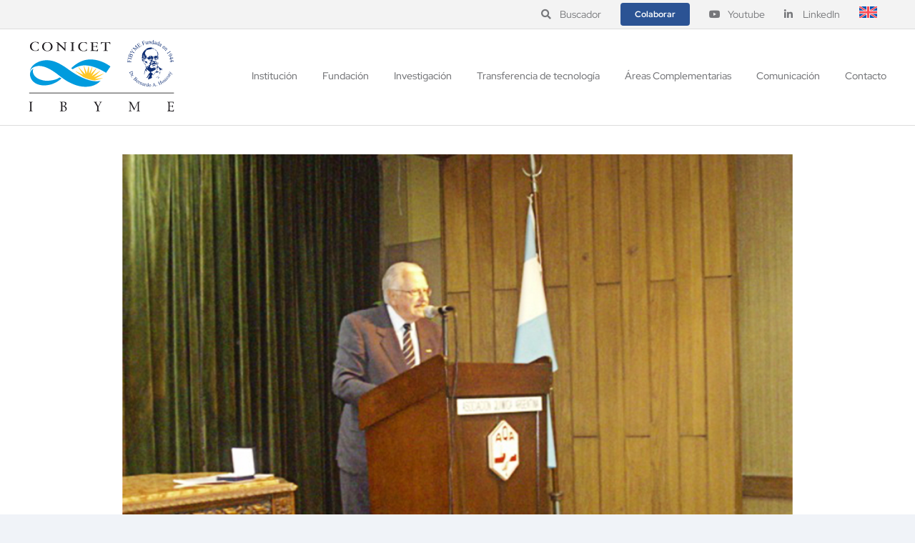

--- FILE ---
content_type: text/html; charset=UTF-8
request_url: https://ibyme.org.ar/sin-categorizar/el-dr-eduardo-charreau-recibio-la-maxima-distincion-de-la-asociacion-quimica-argentina/
body_size: 19392
content:
<!DOCTYPE html>
<html class="avada-html-layout-wide avada-html-header-position-top" lang="es-ES" prefix="og: http://ogp.me/ns# fb: http://ogp.me/ns/fb#">
<head>
	<meta http-equiv="X-UA-Compatible" content="IE=edge" />
	<meta http-equiv="Content-Type" content="text/html; charset=utf-8"/>
	<meta name="viewport" content="width=device-width, initial-scale=1" />
	<style>
#wpadminbar #wp-admin-bar-wccp_free_top_button .ab-icon:before {
	content: "\f160";
	color: #02CA02;
	top: 3px;
}
#wpadminbar #wp-admin-bar-wccp_free_top_button .ab-icon {
	transform: rotate(45deg);
}
</style>
<meta name='robots' content='index, follow, max-image-preview:large, max-snippet:-1, max-video-preview:-1' />
<link rel="alternate" hreflang="en" href="https://ibyme.org.ar/en/news/el-dr-eduardo-charreau-recibio-la-maxima-distincion-de-la-asociacion-quimica-argentina/" />
<link rel="alternate" hreflang="es" href="https://ibyme.org.ar/noticias/el-dr-eduardo-charreau-recibio-la-maxima-distincion-de-la-asociacion-quimica-argentina/" />
<link rel="alternate" hreflang="x-default" href="https://ibyme.org.ar/noticias/el-dr-eduardo-charreau-recibio-la-maxima-distincion-de-la-asociacion-quimica-argentina/" />

	<!-- This site is optimized with the Yoast SEO plugin v25.2 - https://yoast.com/wordpress/plugins/seo/ -->
	<title>El Dr. Eduardo Charreau recibió la máxima distinción de la Asociación Química Argentina. | IBYME</title>
	<link rel="canonical" href="https://ibyme.org.ar/noticias/el-dr-eduardo-charreau-recibio-la-maxima-distincion-de-la-asociacion-quimica-argentina/" />
	<meta property="og:locale" content="es_ES" />
	<meta property="og:type" content="article" />
	<meta property="og:title" content="El Dr. Eduardo Charreau recibió la máxima distinción de la Asociación Química Argentina. | IBYME" />
	<meta property="og:description" content="El premio Dr. Juan J. J. Kyle es otorgado anualmente por la Comisión Directiva de la Asociación Química Argentina (AQA), por recomendación de un Jurado de notables y de la Comisión de Premios." />
	<meta property="og:url" content="https://ibyme.org.ar/noticias/el-dr-eduardo-charreau-recibio-la-maxima-distincion-de-la-asociacion-quimica-argentina/" />
	<meta property="og:site_name" content="IBYME" />
	<meta property="article:published_time" content="2015-03-12T03:00:00+00:00" />
	<meta property="article:modified_time" content="2023-05-19T19:06:59+00:00" />
	<meta property="og:image" content="https://ibyme.org.ar/wp-content/uploads/2023/01/fotos-premios-aqa.jpg" />
	<meta property="og:image:width" content="1024" />
	<meta property="og:image:height" content="477" />
	<meta property="og:image:type" content="image/jpeg" />
	<meta name="author" content="boomdg" />
	<meta name="twitter:card" content="summary_large_image" />
	<meta name="twitter:label1" content="Escrito por" />
	<meta name="twitter:data1" content="boomdg" />
	<meta name="twitter:label2" content="Tiempo de lectura" />
	<meta name="twitter:data2" content="2 minutos" />
	<script type="application/ld+json" class="yoast-schema-graph">{"@context":"https://schema.org","@graph":[{"@type":"Article","@id":"https://ibyme.org.ar/noticias/el-dr-eduardo-charreau-recibio-la-maxima-distincion-de-la-asociacion-quimica-argentina/#article","isPartOf":{"@id":"https://ibyme.org.ar/noticias/el-dr-eduardo-charreau-recibio-la-maxima-distincion-de-la-asociacion-quimica-argentina/"},"author":{"name":"boomdg","@id":"https://ibyme.org.ar/#/schema/person/6e20c1e147422a09240dcc82ad881bda"},"headline":"El Dr. Eduardo Charreau recibió la máxima distinción de la Asociación Química Argentina.","datePublished":"2015-03-12T03:00:00+00:00","dateModified":"2023-05-19T19:06:59+00:00","mainEntityOfPage":{"@id":"https://ibyme.org.ar/noticias/el-dr-eduardo-charreau-recibio-la-maxima-distincion-de-la-asociacion-quimica-argentina/"},"wordCount":375,"publisher":{"@id":"https://ibyme.org.ar/#organization"},"image":{"@id":"https://ibyme.org.ar/noticias/el-dr-eduardo-charreau-recibio-la-maxima-distincion-de-la-asociacion-quimica-argentina/#primaryimage"},"thumbnailUrl":"https://ibyme.org.ar/wp-content/uploads/2023/01/fotos-premios-aqa.jpg","articleSection":["Noticias","Sin categorizar"],"inLanguage":"es"},{"@type":"WebPage","@id":"https://ibyme.org.ar/noticias/el-dr-eduardo-charreau-recibio-la-maxima-distincion-de-la-asociacion-quimica-argentina/","url":"https://ibyme.org.ar/noticias/el-dr-eduardo-charreau-recibio-la-maxima-distincion-de-la-asociacion-quimica-argentina/","name":"El Dr. Eduardo Charreau recibió la máxima distinción de la Asociación Química Argentina. | IBYME","isPartOf":{"@id":"https://ibyme.org.ar/#website"},"primaryImageOfPage":{"@id":"https://ibyme.org.ar/noticias/el-dr-eduardo-charreau-recibio-la-maxima-distincion-de-la-asociacion-quimica-argentina/#primaryimage"},"image":{"@id":"https://ibyme.org.ar/noticias/el-dr-eduardo-charreau-recibio-la-maxima-distincion-de-la-asociacion-quimica-argentina/#primaryimage"},"thumbnailUrl":"https://ibyme.org.ar/wp-content/uploads/2023/01/fotos-premios-aqa.jpg","datePublished":"2015-03-12T03:00:00+00:00","dateModified":"2023-05-19T19:06:59+00:00","breadcrumb":{"@id":"https://ibyme.org.ar/noticias/el-dr-eduardo-charreau-recibio-la-maxima-distincion-de-la-asociacion-quimica-argentina/#breadcrumb"},"inLanguage":"es","potentialAction":[{"@type":"ReadAction","target":["https://ibyme.org.ar/noticias/el-dr-eduardo-charreau-recibio-la-maxima-distincion-de-la-asociacion-quimica-argentina/"]}]},{"@type":"ImageObject","inLanguage":"es","@id":"https://ibyme.org.ar/noticias/el-dr-eduardo-charreau-recibio-la-maxima-distincion-de-la-asociacion-quimica-argentina/#primaryimage","url":"https://ibyme.org.ar/wp-content/uploads/2023/01/fotos-premios-aqa.jpg","contentUrl":"https://ibyme.org.ar/wp-content/uploads/2023/01/fotos-premios-aqa.jpg","width":1024,"height":477},{"@type":"BreadcrumbList","@id":"https://ibyme.org.ar/noticias/el-dr-eduardo-charreau-recibio-la-maxima-distincion-de-la-asociacion-quimica-argentina/#breadcrumb","itemListElement":[{"@type":"ListItem","position":1,"name":"Inicio","item":"https://ibyme.org.ar/"},{"@type":"ListItem","position":2,"name":"El Dr. Eduardo Charreau recibió la máxima distinción de la Asociación Química Argentina."}]},{"@type":"WebSite","@id":"https://ibyme.org.ar/#website","url":"https://ibyme.org.ar/","name":"IBYME","description":"Instituto de Biología y Medicina Experimental","publisher":{"@id":"https://ibyme.org.ar/#organization"},"alternateName":"IBYME","potentialAction":[{"@type":"SearchAction","target":{"@type":"EntryPoint","urlTemplate":"https://ibyme.org.ar/?s={search_term_string}"},"query-input":{"@type":"PropertyValueSpecification","valueRequired":true,"valueName":"search_term_string"}}],"inLanguage":"es"},{"@type":"Organization","@id":"https://ibyme.org.ar/#organization","name":"IBYME - Instituto de Biología y Medicina Experimental","alternateName":"IBYME","url":"https://ibyme.org.ar/","logo":{"@type":"ImageObject","inLanguage":"es","@id":"https://ibyme.org.ar/#/schema/logo/image/","url":"https://ibyme.org.ar/wp-content/uploads/2023/01/logo-ibyme.jpg","contentUrl":"https://ibyme.org.ar/wp-content/uploads/2023/01/logo-ibyme.jpg","width":696,"height":324,"caption":"IBYME - Instituto de Biología y Medicina Experimental"},"image":{"@id":"https://ibyme.org.ar/#/schema/logo/image/"}},{"@type":"Person","@id":"https://ibyme.org.ar/#/schema/person/6e20c1e147422a09240dcc82ad881bda","name":"boomdg","sameAs":["https://ibyme.org.ar"],"url":"https://ibyme.org.ar/author/d5146c88d9e47e42/"}]}</script>
	<!-- / Yoast SEO plugin. -->


<link rel="alternate" type="text/calendar" title="IBYME &raquo; iCal Feed" href="https://ibyme.org.ar/eventos/?ical=1" />
					<link rel="shortcut icon" href="https://ibyme.org.ar/wp-content/uploads/2023/08/ibyme-fav.png" type="image/x-icon" />
		
		
		
					<!-- MS Edge Icon -->
			<meta name="msapplication-TileImage" content="https://ibyme.org.ar/wp-content/uploads/2023/08/ibyme-fav_270.png">
				<link rel="alternate" title="oEmbed (JSON)" type="application/json+oembed" href="https://ibyme.org.ar/wp-json/oembed/1.0/embed?url=https%3A%2F%2Fibyme.org.ar%2Fnoticias%2Fel-dr-eduardo-charreau-recibio-la-maxima-distincion-de-la-asociacion-quimica-argentina%2F" />
<link rel="alternate" title="oEmbed (XML)" type="text/xml+oembed" href="https://ibyme.org.ar/wp-json/oembed/1.0/embed?url=https%3A%2F%2Fibyme.org.ar%2Fnoticias%2Fel-dr-eduardo-charreau-recibio-la-maxima-distincion-de-la-asociacion-quimica-argentina%2F&#038;format=xml" />
					<meta name="description" content="El Dr. Eduardo H. Charreau, Presidente de la Fundación IBYME, fue distinguido con el Premio Dr. Juan J. J. Kyle 2015, este galardón constituye la máxima distinción de la Asociación Química Argentina a un argentino residente en el país que, por su obra en beneficio de cualquiera de las ramas de la química pura o"/>
				
		<meta property="og:locale" content="es_ES"/>
		<meta property="og:type" content="article"/>
		<meta property="og:site_name" content="IBYME"/>
		<meta property="og:title" content="El Dr. Eduardo Charreau recibió la máxima distinción de la Asociación Química Argentina. | IBYME"/>
				<meta property="og:description" content="El Dr. Eduardo H. Charreau, Presidente de la Fundación IBYME, fue distinguido con el Premio Dr. Juan J. J. Kyle 2015, este galardón constituye la máxima distinción de la Asociación Química Argentina a un argentino residente en el país que, por su obra en beneficio de cualquiera de las ramas de la química pura o"/>
				<meta property="og:url" content="https://ibyme.org.ar/noticias/el-dr-eduardo-charreau-recibio-la-maxima-distincion-de-la-asociacion-quimica-argentina/"/>
										<meta property="article:published_time" content="2015-03-12T03:00:00-03:00"/>
							<meta property="article:modified_time" content="2023-05-19T19:06:59-03:00"/>
								<meta name="author" content="boomdg"/>
								<meta property="og:image" content="https://ibyme.org.ar/wp-content/uploads/2023/01/fotos-premios-aqa.jpg"/>
		<meta property="og:image:width" content="1024"/>
		<meta property="og:image:height" content="477"/>
		<meta property="og:image:type" content="image/jpeg"/>
				<style id='wp-img-auto-sizes-contain-inline-css' type='text/css'>
img:is([sizes=auto i],[sizes^="auto," i]){contain-intrinsic-size:3000px 1500px}
/*# sourceURL=wp-img-auto-sizes-contain-inline-css */
</style>
<link rel="stylesheet" href="https://ibyme.org.ar/wp-content/cache/minify/1b083.css" media="all" />


<style id='global-styles-inline-css' type='text/css'>
:root{--wp--preset--aspect-ratio--square: 1;--wp--preset--aspect-ratio--4-3: 4/3;--wp--preset--aspect-ratio--3-4: 3/4;--wp--preset--aspect-ratio--3-2: 3/2;--wp--preset--aspect-ratio--2-3: 2/3;--wp--preset--aspect-ratio--16-9: 16/9;--wp--preset--aspect-ratio--9-16: 9/16;--wp--preset--color--black: #000000;--wp--preset--color--cyan-bluish-gray: #abb8c3;--wp--preset--color--white: #ffffff;--wp--preset--color--pale-pink: #f78da7;--wp--preset--color--vivid-red: #cf2e2e;--wp--preset--color--luminous-vivid-orange: #ff6900;--wp--preset--color--luminous-vivid-amber: #fcb900;--wp--preset--color--light-green-cyan: #7bdcb5;--wp--preset--color--vivid-green-cyan: #00d084;--wp--preset--color--pale-cyan-blue: #8ed1fc;--wp--preset--color--vivid-cyan-blue: #0693e3;--wp--preset--color--vivid-purple: #9b51e0;--wp--preset--color--awb-color-1: #ffffff;--wp--preset--color--awb-color-2: #efefef;--wp--preset--color--awb-color-3: #f0f3f8;--wp--preset--color--awb-color-4: #009dd1;--wp--preset--color--awb-color-5: #2b5394;--wp--preset--color--awb-color-6: #009999;--wp--preset--color--awb-color-7: #76777a;--wp--preset--color--awb-color-8: #1a171b;--wp--preset--color--awb-color-custom-1: #00cb6f;--wp--preset--color--awb-color-custom-2: #0ab7cc;--wp--preset--color--awb-color-custom-3: #fc610a;--wp--preset--color--awb-color-custom-4: #ccb50a;--wp--preset--color--awb-color-custom-5: #4224cf;--wp--preset--color--awb-color-custom-6: #a624ce;--wp--preset--color--awb-color-custom-7: #cc0066;--wp--preset--color--awb-color-custom-8: rgba(43,83,148,0.07);--wp--preset--gradient--vivid-cyan-blue-to-vivid-purple: linear-gradient(135deg,rgb(6,147,227) 0%,rgb(155,81,224) 100%);--wp--preset--gradient--light-green-cyan-to-vivid-green-cyan: linear-gradient(135deg,rgb(122,220,180) 0%,rgb(0,208,130) 100%);--wp--preset--gradient--luminous-vivid-amber-to-luminous-vivid-orange: linear-gradient(135deg,rgb(252,185,0) 0%,rgb(255,105,0) 100%);--wp--preset--gradient--luminous-vivid-orange-to-vivid-red: linear-gradient(135deg,rgb(255,105,0) 0%,rgb(207,46,46) 100%);--wp--preset--gradient--very-light-gray-to-cyan-bluish-gray: linear-gradient(135deg,rgb(238,238,238) 0%,rgb(169,184,195) 100%);--wp--preset--gradient--cool-to-warm-spectrum: linear-gradient(135deg,rgb(74,234,220) 0%,rgb(151,120,209) 20%,rgb(207,42,186) 40%,rgb(238,44,130) 60%,rgb(251,105,98) 80%,rgb(254,248,76) 100%);--wp--preset--gradient--blush-light-purple: linear-gradient(135deg,rgb(255,206,236) 0%,rgb(152,150,240) 100%);--wp--preset--gradient--blush-bordeaux: linear-gradient(135deg,rgb(254,205,165) 0%,rgb(254,45,45) 50%,rgb(107,0,62) 100%);--wp--preset--gradient--luminous-dusk: linear-gradient(135deg,rgb(255,203,112) 0%,rgb(199,81,192) 50%,rgb(65,88,208) 100%);--wp--preset--gradient--pale-ocean: linear-gradient(135deg,rgb(255,245,203) 0%,rgb(182,227,212) 50%,rgb(51,167,181) 100%);--wp--preset--gradient--electric-grass: linear-gradient(135deg,rgb(202,248,128) 0%,rgb(113,206,126) 100%);--wp--preset--gradient--midnight: linear-gradient(135deg,rgb(2,3,129) 0%,rgb(40,116,252) 100%);--wp--preset--font-size--small: 12px;--wp--preset--font-size--medium: 20px;--wp--preset--font-size--large: 24px;--wp--preset--font-size--x-large: 42px;--wp--preset--font-size--normal: 16px;--wp--preset--font-size--xlarge: 32px;--wp--preset--font-size--huge: 48px;--wp--preset--spacing--20: 0.44rem;--wp--preset--spacing--30: 0.67rem;--wp--preset--spacing--40: 1rem;--wp--preset--spacing--50: 1.5rem;--wp--preset--spacing--60: 2.25rem;--wp--preset--spacing--70: 3.38rem;--wp--preset--spacing--80: 5.06rem;--wp--preset--shadow--natural: 6px 6px 9px rgba(0, 0, 0, 0.2);--wp--preset--shadow--deep: 12px 12px 50px rgba(0, 0, 0, 0.4);--wp--preset--shadow--sharp: 6px 6px 0px rgba(0, 0, 0, 0.2);--wp--preset--shadow--outlined: 6px 6px 0px -3px rgb(255, 255, 255), 6px 6px rgb(0, 0, 0);--wp--preset--shadow--crisp: 6px 6px 0px rgb(0, 0, 0);}:where(.is-layout-flex){gap: 0.5em;}:where(.is-layout-grid){gap: 0.5em;}body .is-layout-flex{display: flex;}.is-layout-flex{flex-wrap: wrap;align-items: center;}.is-layout-flex > :is(*, div){margin: 0;}body .is-layout-grid{display: grid;}.is-layout-grid > :is(*, div){margin: 0;}:where(.wp-block-columns.is-layout-flex){gap: 2em;}:where(.wp-block-columns.is-layout-grid){gap: 2em;}:where(.wp-block-post-template.is-layout-flex){gap: 1.25em;}:where(.wp-block-post-template.is-layout-grid){gap: 1.25em;}.has-black-color{color: var(--wp--preset--color--black) !important;}.has-cyan-bluish-gray-color{color: var(--wp--preset--color--cyan-bluish-gray) !important;}.has-white-color{color: var(--wp--preset--color--white) !important;}.has-pale-pink-color{color: var(--wp--preset--color--pale-pink) !important;}.has-vivid-red-color{color: var(--wp--preset--color--vivid-red) !important;}.has-luminous-vivid-orange-color{color: var(--wp--preset--color--luminous-vivid-orange) !important;}.has-luminous-vivid-amber-color{color: var(--wp--preset--color--luminous-vivid-amber) !important;}.has-light-green-cyan-color{color: var(--wp--preset--color--light-green-cyan) !important;}.has-vivid-green-cyan-color{color: var(--wp--preset--color--vivid-green-cyan) !important;}.has-pale-cyan-blue-color{color: var(--wp--preset--color--pale-cyan-blue) !important;}.has-vivid-cyan-blue-color{color: var(--wp--preset--color--vivid-cyan-blue) !important;}.has-vivid-purple-color{color: var(--wp--preset--color--vivid-purple) !important;}.has-black-background-color{background-color: var(--wp--preset--color--black) !important;}.has-cyan-bluish-gray-background-color{background-color: var(--wp--preset--color--cyan-bluish-gray) !important;}.has-white-background-color{background-color: var(--wp--preset--color--white) !important;}.has-pale-pink-background-color{background-color: var(--wp--preset--color--pale-pink) !important;}.has-vivid-red-background-color{background-color: var(--wp--preset--color--vivid-red) !important;}.has-luminous-vivid-orange-background-color{background-color: var(--wp--preset--color--luminous-vivid-orange) !important;}.has-luminous-vivid-amber-background-color{background-color: var(--wp--preset--color--luminous-vivid-amber) !important;}.has-light-green-cyan-background-color{background-color: var(--wp--preset--color--light-green-cyan) !important;}.has-vivid-green-cyan-background-color{background-color: var(--wp--preset--color--vivid-green-cyan) !important;}.has-pale-cyan-blue-background-color{background-color: var(--wp--preset--color--pale-cyan-blue) !important;}.has-vivid-cyan-blue-background-color{background-color: var(--wp--preset--color--vivid-cyan-blue) !important;}.has-vivid-purple-background-color{background-color: var(--wp--preset--color--vivid-purple) !important;}.has-black-border-color{border-color: var(--wp--preset--color--black) !important;}.has-cyan-bluish-gray-border-color{border-color: var(--wp--preset--color--cyan-bluish-gray) !important;}.has-white-border-color{border-color: var(--wp--preset--color--white) !important;}.has-pale-pink-border-color{border-color: var(--wp--preset--color--pale-pink) !important;}.has-vivid-red-border-color{border-color: var(--wp--preset--color--vivid-red) !important;}.has-luminous-vivid-orange-border-color{border-color: var(--wp--preset--color--luminous-vivid-orange) !important;}.has-luminous-vivid-amber-border-color{border-color: var(--wp--preset--color--luminous-vivid-amber) !important;}.has-light-green-cyan-border-color{border-color: var(--wp--preset--color--light-green-cyan) !important;}.has-vivid-green-cyan-border-color{border-color: var(--wp--preset--color--vivid-green-cyan) !important;}.has-pale-cyan-blue-border-color{border-color: var(--wp--preset--color--pale-cyan-blue) !important;}.has-vivid-cyan-blue-border-color{border-color: var(--wp--preset--color--vivid-cyan-blue) !important;}.has-vivid-purple-border-color{border-color: var(--wp--preset--color--vivid-purple) !important;}.has-vivid-cyan-blue-to-vivid-purple-gradient-background{background: var(--wp--preset--gradient--vivid-cyan-blue-to-vivid-purple) !important;}.has-light-green-cyan-to-vivid-green-cyan-gradient-background{background: var(--wp--preset--gradient--light-green-cyan-to-vivid-green-cyan) !important;}.has-luminous-vivid-amber-to-luminous-vivid-orange-gradient-background{background: var(--wp--preset--gradient--luminous-vivid-amber-to-luminous-vivid-orange) !important;}.has-luminous-vivid-orange-to-vivid-red-gradient-background{background: var(--wp--preset--gradient--luminous-vivid-orange-to-vivid-red) !important;}.has-very-light-gray-to-cyan-bluish-gray-gradient-background{background: var(--wp--preset--gradient--very-light-gray-to-cyan-bluish-gray) !important;}.has-cool-to-warm-spectrum-gradient-background{background: var(--wp--preset--gradient--cool-to-warm-spectrum) !important;}.has-blush-light-purple-gradient-background{background: var(--wp--preset--gradient--blush-light-purple) !important;}.has-blush-bordeaux-gradient-background{background: var(--wp--preset--gradient--blush-bordeaux) !important;}.has-luminous-dusk-gradient-background{background: var(--wp--preset--gradient--luminous-dusk) !important;}.has-pale-ocean-gradient-background{background: var(--wp--preset--gradient--pale-ocean) !important;}.has-electric-grass-gradient-background{background: var(--wp--preset--gradient--electric-grass) !important;}.has-midnight-gradient-background{background: var(--wp--preset--gradient--midnight) !important;}.has-small-font-size{font-size: var(--wp--preset--font-size--small) !important;}.has-medium-font-size{font-size: var(--wp--preset--font-size--medium) !important;}.has-large-font-size{font-size: var(--wp--preset--font-size--large) !important;}.has-x-large-font-size{font-size: var(--wp--preset--font-size--x-large) !important;}
/*# sourceURL=global-styles-inline-css */
</style>

<style id='classic-theme-styles-inline-css' type='text/css'>
/*! This file is auto-generated */
.wp-block-button__link{color:#fff;background-color:#32373c;border-radius:9999px;box-shadow:none;text-decoration:none;padding:calc(.667em + 2px) calc(1.333em + 2px);font-size:1.125em}.wp-block-file__button{background:#32373c;color:#fff;text-decoration:none}
/*# sourceURL=/wp-includes/css/classic-themes.min.css */
</style>
<link rel="stylesheet" href="https://ibyme.org.ar/wp-content/cache/minify/0cb4c.css" media="all" />



<style id='wpml-legacy-horizontal-list-0-inline-css' type='text/css'>
.wpml-ls-statics-footer a, .wpml-ls-statics-footer .wpml-ls-sub-menu a, .wpml-ls-statics-footer .wpml-ls-sub-menu a:link, .wpml-ls-statics-footer li:not(.wpml-ls-current-language) .wpml-ls-link, .wpml-ls-statics-footer li:not(.wpml-ls-current-language) .wpml-ls-link:link {color:#444444;background-color:#ffffff;}.wpml-ls-statics-footer .wpml-ls-sub-menu a:hover,.wpml-ls-statics-footer .wpml-ls-sub-menu a:focus, .wpml-ls-statics-footer .wpml-ls-sub-menu a:link:hover, .wpml-ls-statics-footer .wpml-ls-sub-menu a:link:focus {color:#000000;background-color:#eeeeee;}.wpml-ls-statics-footer .wpml-ls-current-language > a {color:#444444;background-color:#ffffff;}.wpml-ls-statics-footer .wpml-ls-current-language:hover>a, .wpml-ls-statics-footer .wpml-ls-current-language>a:focus {color:#000000;background-color:#eeeeee;}
/*# sourceURL=wpml-legacy-horizontal-list-0-inline-css */
</style>
<link rel="stylesheet" href="https://ibyme.org.ar/wp-content/cache/minify/9aa1c.css" media="all" />




<script type="text/javascript" id="wpml-cookie-js-extra">
/* <![CDATA[ */
var wpml_cookies = {"wp-wpml_current_language":{"value":"es","expires":1,"path":"/"}};
var wpml_cookies = {"wp-wpml_current_language":{"value":"es","expires":1,"path":"/"}};
//# sourceURL=wpml-cookie-js-extra
/* ]]> */
</script>
<script  src="https://ibyme.org.ar/wp-content/cache/minify/b5f80.js"></script>


<meta name="generator" content="WPML ver:4.7.6 stt:1,2;" />
<style>
.unselectable
{
-moz-user-select:none;
-webkit-user-select:none;
cursor: default;
}
html
{
-webkit-touch-callout: none;
-webkit-user-select: none;
-khtml-user-select: none;
-moz-user-select: none;
-ms-user-select: none;
user-select: none;
-webkit-tap-highlight-color: rgba(0,0,0,0);
}
</style>
<script id="wpcp_css_disable_selection" type="text/javascript">
var e = document.getElementsByTagName('body')[0];
if(e)
{
	e.setAttribute('unselectable',"on");
}
</script>
<meta name="tec-api-version" content="v1"><meta name="tec-api-origin" content="https://ibyme.org.ar"><link rel="alternate" href="https://ibyme.org.ar/wp-json/tribe/events/v1/" /><link rel="preload" href="https://ibyme.org.ar/wp-content/themes/Avada/includes/lib/assets/fonts/icomoon/awb-icons.woff" as="font" type="font/woff" crossorigin><link rel="preload" href="//ibyme.org.ar/wp-content/themes/Avada/includes/lib/assets/fonts/fontawesome/webfonts/fa-brands-400.woff2" as="font" type="font/woff2" crossorigin><link rel="preload" href="//ibyme.org.ar/wp-content/themes/Avada/includes/lib/assets/fonts/fontawesome/webfonts/fa-regular-400.woff2" as="font" type="font/woff2" crossorigin><link rel="preload" href="//ibyme.org.ar/wp-content/themes/Avada/includes/lib/assets/fonts/fontawesome/webfonts/fa-solid-900.woff2" as="font" type="font/woff2" crossorigin><style type="text/css" id="css-fb-visibility">@media screen and (max-width: 640px){.fusion-no-small-visibility{display:none !important;}body .sm-text-align-center{text-align:center !important;}body .sm-text-align-left{text-align:left !important;}body .sm-text-align-right{text-align:right !important;}body .sm-flex-align-center{justify-content:center !important;}body .sm-flex-align-flex-start{justify-content:flex-start !important;}body .sm-flex-align-flex-end{justify-content:flex-end !important;}body .sm-mx-auto{margin-left:auto !important;margin-right:auto !important;}body .sm-ml-auto{margin-left:auto !important;}body .sm-mr-auto{margin-right:auto !important;}body .fusion-absolute-position-small{position:absolute;top:auto;width:100%;}.awb-sticky.awb-sticky-small{ position: sticky; top: var(--awb-sticky-offset,0); }}@media screen and (min-width: 641px) and (max-width: 1024px){.fusion-no-medium-visibility{display:none !important;}body .md-text-align-center{text-align:center !important;}body .md-text-align-left{text-align:left !important;}body .md-text-align-right{text-align:right !important;}body .md-flex-align-center{justify-content:center !important;}body .md-flex-align-flex-start{justify-content:flex-start !important;}body .md-flex-align-flex-end{justify-content:flex-end !important;}body .md-mx-auto{margin-left:auto !important;margin-right:auto !important;}body .md-ml-auto{margin-left:auto !important;}body .md-mr-auto{margin-right:auto !important;}body .fusion-absolute-position-medium{position:absolute;top:auto;width:100%;}.awb-sticky.awb-sticky-medium{ position: sticky; top: var(--awb-sticky-offset,0); }}@media screen and (min-width: 1025px){.fusion-no-large-visibility{display:none !important;}body .lg-text-align-center{text-align:center !important;}body .lg-text-align-left{text-align:left !important;}body .lg-text-align-right{text-align:right !important;}body .lg-flex-align-center{justify-content:center !important;}body .lg-flex-align-flex-start{justify-content:flex-start !important;}body .lg-flex-align-flex-end{justify-content:flex-end !important;}body .lg-mx-auto{margin-left:auto !important;margin-right:auto !important;}body .lg-ml-auto{margin-left:auto !important;}body .lg-mr-auto{margin-right:auto !important;}body .fusion-absolute-position-large{position:absolute;top:auto;width:100%;}.awb-sticky.awb-sticky-large{ position: sticky; top: var(--awb-sticky-offset,0); }}</style>		<script type="text/javascript">
			var doc = document.documentElement;
			doc.setAttribute( 'data-useragent', navigator.userAgent );
		</script>
		<!-- Google tag (gtag.js) -->
<script async src="https://www.googletagmanager.com/gtag/js?id=G-88SZGWG8NJ"></script>
<script>
  window.dataLayer = window.dataLayer || [];
  function gtag(){dataLayer.push(arguments);}
  gtag('js', new Date());

  gtag('config', 'G-88SZGWG8NJ');
</script>			<style type="text/css">
					</style>
		
	</head>

<body data-rsssl=1 class="wp-singular post-template-default single single-post postid-1388 single-format-standard wp-theme-Avada wp-child-theme-Avada-Child-Theme unselectable tribe-no-js Avada fusion-image-hovers fusion-pagination-sizing fusion-button_type-flat fusion-button_span-no fusion-button_gradient-linear avada-image-rollover-circle-yes avada-image-rollover-no avada-child fusion-body ltr fusion-sticky-header no-tablet-sticky-header no-mobile-sticky-header no-mobile-slidingbar no-mobile-totop avada-has-rev-slider-styles fusion-disable-outline fusion-sub-menu-fade mobile-logo-pos-left layout-wide-mode avada-has-boxed-modal-shadow- layout-scroll-offset-full avada-has-zero-margin-offset-top fusion-top-header menu-text-align-center mobile-menu-design-modern fusion-show-pagination-text fusion-header-layout-v3 avada-responsive avada-footer-fx-none avada-menu-highlight-style-textcolor fusion-search-form-clean fusion-main-menu-search-overlay fusion-avatar-circle avada-dropdown-styles avada-blog-layout-large avada-blog-archive-layout-large avada-ec-not-100-width avada-ec-meta-layout-sidebar avada-header-shadow-no avada-menu-icon-position-left avada-has-pagetitle-100-width avada-has-pagetitle-bg-parallax avada-has-breadcrumb-mobile-hidden avada-has-titlebar-hide avada-has-pagination-width_height avada-flyout-menu-direction-fade avada-ec-views-v2 awb-link-decoration" data-awb-post-id="1388">
		<a class="skip-link screen-reader-text" href="#content">Saltar al contenido</a>

	<div id="boxed-wrapper">
		
		<div id="wrapper" class="fusion-wrapper">
			<div id="home" style="position:relative;top:-1px;"></div>
							
					
			<header class="fusion-header-wrapper">
				<div class="fusion-header-v3 fusion-logo-alignment fusion-logo-left fusion-sticky-menu- fusion-sticky-logo- fusion-mobile-logo-  fusion-mobile-menu-design-modern">
					
<div class="fusion-secondary-header">
	<div class="fusion-row">
							<div class="fusion-alignright">
				<nav class="fusion-secondary-menu" role="navigation" aria-label="Menú secundario"><ul id="menu-top" class="menu"><li  id="menu-item-6878"  class="menu-header-buscador menu-item menu-item-type-post_type menu-item-object-page menu-item-6878"  data-classes="menu-header-buscador" data-item-id="6878"><a  href="https://ibyme.org.ar/busqueda-avanzada/" class="fusion-flex-link fusion-textcolor-highlight"><span class="fusion-megamenu-icon"><i class="glyphicon fa-search fas" aria-hidden="true"></i></span><span class="menu-text">Buscador</span></a></li><li  id="menu-item-2174"  class="menu-item menu-item-type-custom menu-item-object-custom menu-item-2174 fusion-menu-item-button"  data-item-id="2174"><a  target="_blank" rel="noopener noreferrer" href="https://www.donaronline.org/fundacion-ibyme/gracias-por-confiar-en-fundacion-ibyme" class="fusion-textcolor-highlight"><span class="menu-text fusion-button button-default button-small">Colaborar</span></a></li><li  id="menu-item-33"  class="menu-item menu-item-type-custom menu-item-object-custom menu-item-33"  data-item-id="33"><a  target="_blank" rel="noopener noreferrer" href="https://www.youtube.com/ibymeconicet" class="fusion-flex-link fusion-textcolor-highlight"><span class="fusion-megamenu-icon"><i class="glyphicon fa-youtube fab" aria-hidden="true"></i></span><span class="menu-text">Youtube</span></a></li><li  id="menu-item-10091"  class="menu-item menu-item-type-custom menu-item-object-custom menu-item-10091"  data-item-id="10091"><a  href="https://www.linkedin.com/company/ibyme" class="fusion-flex-link fusion-textcolor-highlight"><span class="fusion-megamenu-icon"><i class="glyphicon fa-linkedin-in fab" aria-hidden="true"></i></span><span class="menu-text">LinkedIn</span></a></li><li  id="menu-item-wpml-ls-2-en"  class="menu-item wpml-ls-slot-2 wpml-ls-item wpml-ls-item-en wpml-ls-menu-item wpml-ls-first-item wpml-ls-last-item menu-item-type-wpml_ls_menu_item menu-item-object-wpml_ls_menu_item menu-item-wpml-ls-2-en"  data-classes="menu-item" data-item-id="wpml-ls-2-en"><a  title="Cambiar a " href="https://ibyme.org.ar/en/news/el-dr-eduardo-charreau-recibio-la-maxima-distincion-de-la-asociacion-quimica-argentina/" class="fusion-textcolor-highlight wpml-ls-link"><span class="menu-text"><img
            class="wpml-ls-flag"
            src="https://ibyme.org.ar/wp-content/plugins/sitepress-multilingual-cms/res/flags/en.svg"
            alt="Inglés"
            width=25
            
    /></span></a></li></ul></nav><nav class="fusion-mobile-nav-holder fusion-mobile-menu-text-align-left" aria-label="Menú movil secundario"></nav>			</div>
			</div>
</div>
<div class="fusion-header-sticky-height"></div>
<div class="fusion-header">
	<div class="fusion-row">
					<div class="fusion-logo" data-margin-top="15px" data-margin-bottom="19px" data-margin-left="0px" data-margin-right="0px">
			<a class="fusion-logo-link"  href="https://ibyme.org.ar/" >

						<!-- standard logo -->
			<img src="https://ibyme.org.ar/wp-content/uploads/2022/12/ibyme-logo.svg" srcset="https://ibyme.org.ar/wp-content/uploads/2022/12/ibyme-logo.svg 1x" width="245" height="120" alt="IBYME Logo" data-retina_logo_url="" class="fusion-standard-logo" />

			
					</a>
		</div>		<nav class="fusion-main-menu" aria-label="Menú principal"><div class="fusion-overlay-search">		<form role="search" class="searchform fusion-search-form  fusion-search-form-clean" method="get" action="https://ibyme.org.ar/">
			<div class="fusion-search-form-content">

				
				<div class="fusion-search-field search-field">
					<label><span class="screen-reader-text">Buscar:</span>
													<input type="search" value="" name="s" class="s" placeholder="Buscar..." required aria-required="true" aria-label="Buscar..."/>
											</label>
				</div>
				<div class="fusion-search-button search-button">
					<input type="submit" class="fusion-search-submit searchsubmit" aria-label="Buscar" value="&#xf002;" />
									</div>

				
			</div>


			
		</form>
		<div class="fusion-search-spacer"></div><a href="#" role="button" aria-label="Close Search" class="fusion-close-search"></a></div><ul id="menu-principal" class="fusion-menu"><li  id="menu-item-159"  class="menu-item menu-item-type-custom menu-item-object-custom menu-item-has-children menu-item-159 fusion-dropdown-menu"  data-item-id="159"><a  href="#" class="fusion-textcolor-highlight"><span class="menu-text">Institución</span></a><ul class="sub-menu"><li  id="menu-item-238"  class="menu-item menu-item-type-post_type menu-item-object-page menu-item-238 fusion-dropdown-submenu" ><a  href="https://ibyme.org.ar/institucion/sobre-ibyme/" class="fusion-textcolor-highlight"><span>Sobre IBYME</span></a></li><li  id="menu-item-158"  class="menu-item menu-item-type-post_type menu-item-object-page menu-item-158 fusion-dropdown-submenu" ><a  href="https://ibyme.org.ar/institucion/autoridades/" class="fusion-textcolor-highlight"><span>Autoridades IBYME</span></a></li><li  id="menu-item-239"  class="menu-item menu-item-type-post_type menu-item-object-page menu-item-239 fusion-dropdown-submenu" ><a  href="https://ibyme.org.ar/institucion/historia/" class="fusion-textcolor-highlight"><span>Historia</span></a></li><li  id="menu-item-157"  class="menu-item menu-item-type-post_type menu-item-object-page menu-item-157 fusion-dropdown-submenu" ><a  href="https://ibyme.org.ar/institucion/comunidad-ibyme/" class="fusion-textcolor-highlight"><span>Comunidad IBYME</span></a></li><li  id="menu-item-161"  class="menu-item menu-item-type-custom menu-item-object-custom menu-item-has-children menu-item-161 fusion-dropdown-submenu" ><a  class="fusion-textcolor-highlight"><span>Comites</span></a><ul class="sub-menu"><li  id="menu-item-156"  class="menu-item menu-item-type-post_type menu-item-object-page menu-item-156" ><a  href="https://ibyme.org.ar/institucion/comite-de-etica/" class="fusion-textcolor-highlight"><span>Comité de Ética</span></a></li><li  id="menu-item-155"  class="menu-item menu-item-type-post_type menu-item-object-page menu-item-155" ><a  href="https://ibyme.org.ar/institucion/comite-cicual/" class="fusion-textcolor-highlight"><span>Comité CICUAL</span></a></li><li  id="menu-item-154"  class="menu-item menu-item-type-post_type menu-item-object-page menu-item-154" ><a  href="https://ibyme.org.ar/institucion/comision-de-higiene-y-seguridad/" class="fusion-textcolor-highlight"><span>Comisión de Higiene y Seguridad</span></a></li></ul></li><li  id="menu-item-237"  class="menu-item menu-item-type-post_type menu-item-object-page menu-item-237 fusion-dropdown-submenu" ><a  href="https://ibyme.org.ar/institucion/busquedas-laborales/" class="fusion-textcolor-highlight"><span>Concursos de Cargo</span></a></li><li  id="menu-item-2184"  class="menu-item menu-item-type-post_type menu-item-object-page menu-item-2184 fusion-dropdown-submenu" ><a  href="https://ibyme.org.ar/institucion/licitaciones/" class="fusion-textcolor-highlight"><span>Licitaciones</span></a></li></ul></li><li  id="menu-item-858"  class="menu-item menu-item-type-post_type menu-item-object-page menu-item-858"  data-item-id="858"><a  href="https://ibyme.org.ar/fundacion-ibyme/" class="fusion-textcolor-highlight"><span class="menu-text">Fundación</span></a></li><li  id="menu-item-587"  class="menu-item menu-item-type-custom menu-item-object-custom menu-item-has-children menu-item-587 fusion-dropdown-menu"  data-item-id="587"><a  href="#" class="fusion-textcolor-highlight"><span class="menu-text">Investigación</span></a><ul class="sub-menu"><li  id="menu-item-592"  class="menu-item menu-item-type-custom menu-item-object-custom menu-item-has-children menu-item-592 fusion-dropdown-submenu" ><a  href="https://ibyme.org.ar/investigacion/area-investigacion/" class="fusion-textcolor-highlight"><span>Áreas de Investigación</span></a><ul class="sub-menu"><li  id="menu-item-2300"  class="menu-item menu-item-type-custom menu-item-object-custom menu-item-2300" ><a  href="https://ibyme.org.ar/investigacion/area-investigacion/biologia-molecular-y-celular/" class="fusion-textcolor-highlight"><span>Biología Molecular y Celular</span></a></li><li  id="menu-item-2302"  class="menu-item menu-item-type-custom menu-item-object-custom menu-item-2302" ><a  href="https://ibyme.org.ar/investigacion/area-investigacion/endocrinologia/" class="fusion-textcolor-highlight"><span>Endocrinología</span></a></li><li  id="menu-item-2303"  class="menu-item menu-item-type-custom menu-item-object-custom menu-item-2303" ><a  href="https://ibyme.org.ar/investigacion/area-investigacion/inmunologia/" class="fusion-textcolor-highlight"><span>Inmunología</span></a></li><li  id="menu-item-2301"  class="menu-item menu-item-type-custom menu-item-object-custom menu-item-2301" ><a  href="https://ibyme.org.ar/investigacion/area-investigacion/neurociencias-y-comportamiento/" class="fusion-textcolor-highlight"><span>Neurociencias y Comportamiento</span></a></li><li  id="menu-item-2304"  class="menu-item menu-item-type-custom menu-item-object-custom menu-item-2304" ><a  href="https://ibyme.org.ar/investigacion/area-investigacion/oncologia/" class="fusion-textcolor-highlight"><span>Oncología</span></a></li><li  id="menu-item-2305"  class="menu-item menu-item-type-custom menu-item-object-custom menu-item-2305" ><a  href="https://ibyme.org.ar/investigacion/area-investigacion/reproduccion/" class="fusion-textcolor-highlight"><span>Reproducción</span></a></li></ul></li><li  id="menu-item-1646"  class="menu-item menu-item-type-custom menu-item-object-custom menu-item-1646 fusion-dropdown-submenu" ><a  href="https://ibyme.org.ar/investigacion/laboratorios/" class="fusion-textcolor-highlight"><span>Laboratorios</span></a></li><li  id="menu-item-590"  class="menu-item menu-item-type-custom menu-item-object-custom menu-item-590 fusion-dropdown-submenu" ><a  href="https://ibyme.org.ar/investigacion/profesionales/" class="fusion-textcolor-highlight"><span>Buscador Profesionales</span></a></li><li  id="menu-item-591"  class="menu-item menu-item-type-custom menu-item-object-custom menu-item-591 fusion-dropdown-submenu" ><a  href="https://ibyme.org.ar/investigacion/publicaciones-cientificas/" class="fusion-textcolor-highlight"><span>Publicaciones Científicas</span></a></li></ul></li><li  id="menu-item-589"  class="menu-item menu-item-type-custom menu-item-object-custom menu-item-has-children menu-item-589 fusion-dropdown-menu"  data-item-id="589"><a  href="#" class="fusion-textcolor-highlight"><span class="menu-text">Transferencia de tecnología</span></a><ul class="sub-menu"><li  id="menu-item-2181"  class="menu-item menu-item-type-custom menu-item-object-custom menu-item-2181 fusion-dropdown-submenu" ><a  href="https://ibyme.org.ar/investigacion/servicios-de-tecnologia/" class="fusion-textcolor-highlight"><span>Servicios Tecnológicos</span></a></li><li  id="menu-item-2178"  class="menu-item menu-item-type-custom menu-item-object-custom menu-item-2178 fusion-dropdown-submenu" ><a  href="https://ibyme.org.ar/investigacion/transferencia-de-tecnologia/biotecnologia/" class="fusion-textcolor-highlight"><span>Biotecnología</span></a></li><li  id="menu-item-10189"  class="menu-item menu-item-type-custom menu-item-object-custom menu-item-10189 fusion-dropdown-submenu" ><a  href="https://ibyme.org.ar/investigacion/transferencia-de-tecnologia/ebt/" class="fusion-textcolor-highlight"><span>Empresas de Base Tecnológica (EBT)</span></a></li><li  id="menu-item-2179"  class="menu-item menu-item-type-custom menu-item-object-custom menu-item-2179 fusion-dropdown-submenu" ><a  href="https://ibyme.org.ar/investigacion/transferencia-de-tecnologia/patentes-ibyme/" class="fusion-textcolor-highlight"><span>Patentes</span></a></li><li  id="menu-item-2177"  class="menu-item menu-item-type-custom menu-item-object-custom menu-item-2177 fusion-dropdown-submenu" ><a  href="https://ibyme.org.ar/investigacion/transferencia-de-tecnologia/investigacion-convenios-e-intercambio/" class="fusion-textcolor-highlight"><span>Convenios e intercambios</span></a></li><li  id="menu-item-2299"  class="menu-item menu-item-type-custom menu-item-object-custom menu-item-2299 fusion-dropdown-submenu" ><a  href="https://ibyme.org.ar/investigacion/transferencia-de-tecnologia/covid-19/" class="fusion-textcolor-highlight"><span>COVID-19</span></a></li><li  id="menu-item-2180"  class="menu-item menu-item-type-custom menu-item-object-custom menu-item-2180 fusion-dropdown-submenu" ><a  href="https://ibyme.org.ar/investigacion/transferencia-de-tecnologia/salud-y-produccion-animal/" class="fusion-textcolor-highlight"><span>Salud y Producción Animal</span></a></li></ul></li><li  id="menu-item-270"  class="menu-item menu-item-type-custom menu-item-object-custom menu-item-has-children menu-item-270 fusion-dropdown-menu"  data-item-id="270"><a  href="#" class="fusion-textcolor-highlight"><span class="menu-text">Áreas Complementarias</span></a><ul class="sub-menu"><li  id="menu-item-276"  class="menu-item menu-item-type-post_type menu-item-object-page menu-item-276 fusion-dropdown-submenu" ><a  href="https://ibyme.org.ar/areas-complementarias/biblioteca/" class="fusion-textcolor-highlight"><span>Biblioteca</span></a></li><li  id="menu-item-272"  class="menu-item menu-item-type-post_type menu-item-object-page menu-item-272 fusion-dropdown-submenu" ><a  href="https://ibyme.org.ar/areas-complementarias/bioterio/" class="fusion-textcolor-highlight"><span>Bioterio</span></a></li><li  id="menu-item-273"  class="menu-item menu-item-type-post_type menu-item-object-page menu-item-273 fusion-dropdown-submenu" ><a  href="https://ibyme.org.ar/areas-complementarias/microscopia/" class="fusion-textcolor-highlight"><span>Microscopía</span></a></li><li  id="menu-item-271"  class="menu-item menu-item-type-post_type menu-item-object-page menu-item-271 fusion-dropdown-submenu" ><a  href="https://ibyme.org.ar/areas-complementarias/citometria/" class="fusion-textcolor-highlight"><span>Citometría</span></a></li></ul></li><li  id="menu-item-608"  class="menu-item menu-item-type-post_type menu-item-object-page menu-item-has-children menu-item-608 fusion-dropdown-menu"  data-item-id="608"><a  href="https://ibyme.org.ar/comunicacion/" class="fusion-textcolor-highlight"><span class="menu-text">Comunicación</span></a><ul class="sub-menu"><li  id="menu-item-1569"  class="menu-item menu-item-type-post_type menu-item-object-page menu-item-1569 fusion-dropdown-submenu" ><a  href="https://ibyme.org.ar/comunicacion/notas-institucionales/" class="fusion-textcolor-highlight"><span>Notas Institucionales</span></a></li><li  id="menu-item-1571"  class="menu-item menu-item-type-post_type menu-item-object-page menu-item-1571 fusion-dropdown-submenu" ><a  href="https://ibyme.org.ar/comunicacion/prensa-y-medios/" class="fusion-textcolor-highlight"><span>Prensa y Medios</span></a></li><li  id="menu-item-1570"  class="menu-item menu-item-type-post_type menu-item-object-page menu-item-1570 fusion-dropdown-submenu" ><a  href="https://ibyme.org.ar/comunicacion/premios-y-distinciones/" class="fusion-textcolor-highlight"><span>Premios y distinciones</span></a></li><li  id="menu-item-886"  class="menu-item menu-item-type-post_type menu-item-object-page menu-item-has-children menu-item-886 fusion-dropdown-submenu" ><a  href="https://ibyme.org.ar/proximos-eventos/" class="fusion-textcolor-highlight"><span>Eventos</span></a><ul class="sub-menu"><li  id="menu-item-1870"  class="menu-item menu-item-type-post_type menu-item-object-page menu-item-1870" ><a  href="https://ibyme.org.ar/proximos-eventos/jornada-de-puertas-abiertas/" class="fusion-textcolor-highlight"><span>Puertas Abiertas</span></a></li><li  id="menu-item-1910"  class="menu-item menu-item-type-post_type menu-item-object-page menu-item-1910" ><a  href="https://ibyme.org.ar/proximos-eventos/feria-del-libro/" class="fusion-textcolor-highlight"><span>Feria del Libro</span></a></li><li  id="menu-item-1913"  class="menu-item menu-item-type-post_type menu-item-object-page menu-item-1913" ><a  href="https://ibyme.org.ar/proximos-eventos/semana-de-la-ciencia/" class="fusion-textcolor-highlight"><span>Semana de la Ciencia</span></a></li><li  id="menu-item-1914"  class="menu-item menu-item-type-post_type menu-item-object-page menu-item-1914" ><a  href="https://ibyme.org.ar/proximos-eventos/tecnopolis/" class="fusion-textcolor-highlight"><span>Tecnópolis</span></a></li><li  id="menu-item-1912"  class="menu-item menu-item-type-post_type menu-item-object-page menu-item-1912" ><a  href="https://ibyme.org.ar/proximos-eventos/noche-de-los-museos/" class="fusion-textcolor-highlight"><span>Noche de los Museos</span></a></li><li  id="menu-item-1911"  class="menu-item menu-item-type-post_type menu-item-object-page menu-item-1911" ><a  href="https://ibyme.org.ar/proximos-eventos/jornadas-itinerantes/" class="fusion-textcolor-highlight"><span>Jornadas Itinerantes</span></a></li></ul></li></ul></li><li  id="menu-item-353"  class="menu-item menu-item-type-post_type menu-item-object-page menu-item-353"  data-item-id="353"><a  href="https://ibyme.org.ar/contacto/" class="fusion-textcolor-highlight"><span class="menu-text">Contacto</span></a></li></ul></nav>	<div class="fusion-mobile-menu-icons">
							<a href="#" class="fusion-icon awb-icon-bars" aria-label="Alternar menú móvil" aria-expanded="false"></a>
		
		
		
			</div>

<nav class="fusion-mobile-nav-holder fusion-mobile-menu-text-align-left" aria-label="Main Menu Mobile"></nav>

					</div>
</div>
				</div>
				<div class="fusion-clearfix"></div>
			</header>
								
							<div id="sliders-container" class="fusion-slider-visibility">
					</div>
				
					
							
			
						<main id="main" class="clearfix ">
				<div class="fusion-row" style="">

<section id="content" style="width: 100%;">
	
					<article id="post-1388" class="post post-1388 type-post status-publish format-standard has-post-thumbnail hentry category-noticias category-sin-categorizar">
						
														<div class="fusion-flexslider flexslider fusion-flexslider-loading post-slideshow fusion-post-slideshow">
				<ul class="slides">
																<li>
																																<a href="https://ibyme.org.ar/wp-content/uploads/2023/01/fotos-premios-aqa.jpg" data-rel="iLightbox[gallery1388]" title="" data-title="fotos-premios-aqa" data-caption="" aria-label="fotos-premios-aqa">
										<span class="screen-reader-text">Ver imagen más grande</span>
										<img width="1024" height="477" src="https://ibyme.org.ar/wp-content/uploads/2023/01/fotos-premios-aqa.jpg" class="attachment-full size-full wp-post-image" alt="" decoding="async" fetchpriority="high" srcset="https://ibyme.org.ar/wp-content/uploads/2023/01/fotos-premios-aqa-200x93.jpg 200w, https://ibyme.org.ar/wp-content/uploads/2023/01/fotos-premios-aqa-400x186.jpg 400w, https://ibyme.org.ar/wp-content/uploads/2023/01/fotos-premios-aqa-600x279.jpg 600w, https://ibyme.org.ar/wp-content/uploads/2023/01/fotos-premios-aqa-800x373.jpg 800w, https://ibyme.org.ar/wp-content/uploads/2023/01/fotos-premios-aqa.jpg 1024w" sizes="(max-width: 640px) 100vw, 1024px" />									</a>
																					</li>

																																																																																																															</ul>
			</div>
						
															<h1 class="entry-title fusion-post-title">El Dr. Eduardo Charreau recibió la máxima distinción de la Asociación Química Argentina.</h1>										<div class="post-content">
				<p>El Dr. Eduardo H. Charreau, Presidente de la Fundación IBYME, fue distinguido con el Premio Dr. Juan J. J. Kyle 2015, este galardón constituye la máxima distinción de la Asociación Química Argentina a un argentino residente en el país que, por su obra en beneficio de cualquiera de las ramas de la química pura o aplicada, haya contribuido en una forma evidente y relevante al progreso de las mismas y al desarrollo de las ciencias químicas en el país.</p>
<p>Esta distinción junto al resto de los galardones fueron entregados en una emotiva ceremonia el día 26 de noviembre, Día del Día del Químico y/o del Doctor en Química  en homenaje a la aprobación de la primera Tesis de Doctorado en Química de Argentina en el año 1901. Durante la ceremonia, los galardonados pronunciaron palabras de agradecimiento.</p>
<p>La Asociación Química Argentina (AQA) cuenta con una notable trayectoria en el área desde hace 103 años, sus objetivos son: fomentar el espíritu de unión entre los interesados en las ciencias químicas, promover el adelanto de estas disciplinas, defender los intereses profesionales de los químicos, y atender las necesidades del asociado y las necesidades académicas e industriales del sector químico</p>
<p> </p>
<p>Otros Premios entregados por la asociación en 2015:</p>
<p>Premios Iniciación: a las mejores tesis de doctorado</p>
<p>Premio Dr. Enrique Herrero Ducloux 2015</p>
<p>Área Química Analítica: Dra. Mariana Hamer</p>
<p>Área Química Teórica y Computacional: Dra. Erika Natalia Bentz</p>
<p>Área Química Inorgánica: Dra. Claudia Daniela Bojorge</p>
<p>Área Físico-Química: Dr. Mauricio Damián Arce</p>
<p> </p>
<p>Premio Dr. Luis Guglialmelli 2015</p>
<p>Área Química Biorgánica: Dra. Carolina Leticia Bellera</p>
<p>Área Química Orgánica: Dr. Alejandro J. Cagnoni</p>
<p> </p>
<p>Premios Consagración:</p>
<p>Premio Dr. Venancio Deulofeu 2015</p>
<p>por su destacada labor en investigación y desarrollo en Química Orgánica a la Prof. Dra. Alicia Fernández Cirelli</p>
<p>Premio Dr. Luis F. Leloir 2015</p>
<p>en reconocimiento a su labor en el campo de la bioquímica y la biotecnología al Prof. Dr. Alberto Jorge Lazarowski</p>
<p>0</p>
							</div>

												<div class="fusion-meta-info"><div class="fusion-meta-info-wrapper"><span class="vcard rich-snippet-hidden"><span class="fn"><a href="https://ibyme.org.ar/author/d5146c88d9e47e42/" title="Entradas de boomdg" rel="author">boomdg</a></span></span><span class="updated rich-snippet-hidden">2023-05-19T16:06:59-03:00</span><span>12/03/2015</span><span class="fusion-inline-sep">|</span><a href="https://ibyme.org.ar/cat/noticias/" rel="category tag">Noticias</a>, <a href="https://ibyme.org.ar/cat/sin-categorizar/" rel="category tag">Sin categorizar</a><span class="fusion-inline-sep">|</span></div></div>													<div class="fusion-sharing-box fusion-theme-sharing-box fusion-single-sharing-box">
		<h4>Compartilo en las redes!</h4>
		<div class="fusion-social-networks boxed-icons"><div class="fusion-social-networks-wrapper"><a  class="fusion-social-network-icon fusion-tooltip fusion-facebook awb-icon-facebook" style="color:#ffffff;background-color:#3b5998;border-color:#3b5998;" data-placement="top" data-title="Facebook" data-toggle="tooltip" title="Facebook" href="https://www.facebook.com/sharer.php?u=https%3A%2F%2Fibyme.org.ar%2Fnoticias%2Fel-dr-eduardo-charreau-recibio-la-maxima-distincion-de-la-asociacion-quimica-argentina%2F&amp;t=El%20Dr.%20Eduardo%20Charreau%20recibi%C3%B3%20la%20m%C3%A1xima%20distinci%C3%B3n%20de%20la%20Asociaci%C3%B3n%20Qu%C3%ADmica%20Argentina." target="_blank" rel="noreferrer"><span class="screen-reader-text">Facebook</span></a><a  class="fusion-social-network-icon fusion-tooltip fusion-twitter awb-icon-twitter" style="color:#ffffff;background-color:#000000;border-color:#000000;" data-placement="top" data-title="X" data-toggle="tooltip" title="X" href="https://x.com/intent/post?url=https%3A%2F%2Fibyme.org.ar%2Fnoticias%2Fel-dr-eduardo-charreau-recibio-la-maxima-distincion-de-la-asociacion-quimica-argentina%2F&amp;text=El%20Dr.%20Eduardo%20Charreau%20recibi%C3%B3%20la%20m%C3%A1xima%20distinci%C3%B3n%20de%20la%20Asociaci%C3%B3n%20Qu%C3%ADmica%20Argentina." target="_blank" rel="noopener noreferrer"><span class="screen-reader-text">X</span></a><a  class="fusion-social-network-icon fusion-tooltip fusion-linkedin awb-icon-linkedin" style="color:#ffffff;background-color:#0077b5;border-color:#0077b5;" data-placement="top" data-title="LinkedIn" data-toggle="tooltip" title="LinkedIn" href="https://www.linkedin.com/shareArticle?mini=true&amp;url=https%3A%2F%2Fibyme.org.ar%2Fnoticias%2Fel-dr-eduardo-charreau-recibio-la-maxima-distincion-de-la-asociacion-quimica-argentina%2F&amp;title=El%20Dr.%20Eduardo%20Charreau%20recibi%C3%B3%20la%20m%C3%A1xima%20distinci%C3%B3n%20de%20la%20Asociaci%C3%B3n%20Qu%C3%ADmica%20Argentina.&amp;summary=El%20Dr.%20Eduardo%20H.%20Charreau%2C%20Presidente%20de%20la%20Fundaci%C3%B3n%20IBYME%2C%20fue%20distinguido%20con%20el%20Premio%20Dr.%20Juan%20J.%20J.%20Kyle%202015%2C%20este%20galard%C3%B3n%20constituye%20la%20m%C3%A1xima%20distinci%C3%B3n%20de%20la%20Asociaci%C3%B3n%20Qu%C3%ADmica%20Argentina%20a%20un%20argentino%20residente%20en%20el%20pa%C3%ADs%20que%2C%20por%20su%20obra%20en%20b" target="_blank" rel="noopener noreferrer"><span class="screen-reader-text">LinkedIn</span></a><a  class="fusion-social-network-icon fusion-tooltip fusion-whatsapp awb-icon-whatsapp" style="color:#ffffff;background-color:#77e878;border-color:#77e878;" data-placement="top" data-title="WhatsApp" data-toggle="tooltip" title="WhatsApp" href="https://api.whatsapp.com/send?text=https%3A%2F%2Fibyme.org.ar%2Fnoticias%2Fel-dr-eduardo-charreau-recibio-la-maxima-distincion-de-la-asociacion-quimica-argentina%2F" target="_blank" rel="noopener noreferrer"><span class="screen-reader-text">WhatsApp</span></a><a  class="fusion-social-network-icon fusion-tooltip fusion-telegram awb-icon-telegram fusion-last-social-icon" style="color:#ffffff;background-color:#0088cc;border-color:#0088cc;" data-placement="top" data-title="Telegram" data-toggle="tooltip" title="Telegram" href="https://t.me/share/url?url=https%3A%2F%2Fibyme.org.ar%2Fnoticias%2Fel-dr-eduardo-charreau-recibio-la-maxima-distincion-de-la-asociacion-quimica-argentina%2F" target="_blank" rel="noopener noreferrer"><span class="screen-reader-text">Telegram</span></a><div class="fusion-clearfix"></div></div></div>	</div>
													<section class="related-posts single-related-posts">
				<div class="fusion-title fusion-title-size-two sep-none fusion-sep-none" style="margin-top:10px;margin-bottom:15px;">
				<h2 class="title-heading-left" style="margin:0;">
					Artículos relacionados				</h2>
			</div>
			
	
	
	
					<div class="awb-carousel awb-swiper awb-swiper-carousel fusion-carousel-title-below-image" data-imagesize="auto" data-metacontent="yes" data-autoplay="no" data-touchscroll="no" data-columns="3" data-itemmargin="48px" data-itemwidth="180" data-scrollitems="">
		<div class="swiper-wrapper">
																		<div class="swiper-slide">
					<div class="fusion-carousel-item-wrapper">
						<div  class="fusion-image-wrapper" aria-haspopup="true">
							<a href="https://ibyme.org.ar/noticias/premio-fundacion-williams-a-la-excelencia-cientifica-2025/" aria-label="Premio Fundación Williams a la Excelencia Científica 2025">
							<img width="1920" height="1080" src="https://ibyme.org.ar/wp-content/uploads/2025/12/IBYME-premio-Fundacion-Williams-dic-25-1.jpg" class="attachment-full size-full wp-post-image" alt="" decoding="async" srcset="https://ibyme.org.ar/wp-content/uploads/2025/12/IBYME-premio-Fundacion-Williams-dic-25-1-200x113.jpg 200w, https://ibyme.org.ar/wp-content/uploads/2025/12/IBYME-premio-Fundacion-Williams-dic-25-1-400x225.jpg 400w, https://ibyme.org.ar/wp-content/uploads/2025/12/IBYME-premio-Fundacion-Williams-dic-25-1-600x338.jpg 600w, https://ibyme.org.ar/wp-content/uploads/2025/12/IBYME-premio-Fundacion-Williams-dic-25-1-800x450.jpg 800w, https://ibyme.org.ar/wp-content/uploads/2025/12/IBYME-premio-Fundacion-Williams-dic-25-1-1200x675.jpg 1200w, https://ibyme.org.ar/wp-content/uploads/2025/12/IBYME-premio-Fundacion-Williams-dic-25-1.jpg 1920w" sizes="(min-width: 2200px) 100vw, (min-width: 784px) 400px, (min-width: 712px) 600px, (min-width: 640px) 712px, " />			</a>
							</div>
																				<h4 class="fusion-carousel-title">
								<a class="fusion-related-posts-title-link" href="https://ibyme.org.ar/noticias/premio-fundacion-williams-a-la-excelencia-cientifica-2025/" target="_self" title="Premio Fundación Williams a la Excelencia Científica 2025">Premio Fundación Williams a la Excelencia Científica 2025</a>
							</h4>

							<div class="fusion-carousel-meta">
								
								<span class="fusion-date">19/12/2025</span>

															</div><!-- fusion-carousel-meta -->
											</div><!-- fusion-carousel-item-wrapper -->
				</div>
															<div class="swiper-slide">
					<div class="fusion-carousel-item-wrapper">
						<div  class="fusion-image-wrapper" aria-haspopup="true">
							<a href="https://ibyme.org.ar/noticias/premio-a-la-comunicacion-cientifica/" aria-label="Premio a la Comunicación Científica">
							<img width="1920" height="1080" src="https://ibyme.org.ar/wp-content/uploads/2025/12/Premio-AAPC-Pagnotta.jpg" class="attachment-full size-full wp-post-image" alt="" decoding="async" srcset="https://ibyme.org.ar/wp-content/uploads/2025/12/Premio-AAPC-Pagnotta-200x113.jpg 200w, https://ibyme.org.ar/wp-content/uploads/2025/12/Premio-AAPC-Pagnotta-400x225.jpg 400w, https://ibyme.org.ar/wp-content/uploads/2025/12/Premio-AAPC-Pagnotta-600x338.jpg 600w, https://ibyme.org.ar/wp-content/uploads/2025/12/Premio-AAPC-Pagnotta-800x450.jpg 800w, https://ibyme.org.ar/wp-content/uploads/2025/12/Premio-AAPC-Pagnotta-1200x675.jpg 1200w, https://ibyme.org.ar/wp-content/uploads/2025/12/Premio-AAPC-Pagnotta.jpg 1920w" sizes="(min-width: 2200px) 100vw, (min-width: 784px) 400px, (min-width: 712px) 600px, (min-width: 640px) 712px, " />			</a>
							</div>
																				<h4 class="fusion-carousel-title">
								<a class="fusion-related-posts-title-link" href="https://ibyme.org.ar/noticias/premio-a-la-comunicacion-cientifica/" target="_self" title="Premio a la Comunicación Científica">Premio a la Comunicación Científica</a>
							</h4>

							<div class="fusion-carousel-meta">
								
								<span class="fusion-date">18/12/2025</span>

															</div><!-- fusion-carousel-meta -->
											</div><!-- fusion-carousel-item-wrapper -->
				</div>
															<div class="swiper-slide">
					<div class="fusion-carousel-item-wrapper">
						<div  class="fusion-image-wrapper" aria-haspopup="true">
							<a href="https://ibyme.org.ar/noticias/efectos-de-los-pesticidas-sobre-el-sistema-inmune/" aria-label="Efectos de los pesticidas sobre el sistema inmune">
							<img width="1920" height="1080" src="https://ibyme.org.ar/wp-content/uploads/2025/11/IBYME-nov25-Lab-Zwirner-public-A-Friedrich-1.jpg" class="attachment-full size-full wp-post-image" alt="" decoding="async" srcset="https://ibyme.org.ar/wp-content/uploads/2025/11/IBYME-nov25-Lab-Zwirner-public-A-Friedrich-1-200x113.jpg 200w, https://ibyme.org.ar/wp-content/uploads/2025/11/IBYME-nov25-Lab-Zwirner-public-A-Friedrich-1-400x225.jpg 400w, https://ibyme.org.ar/wp-content/uploads/2025/11/IBYME-nov25-Lab-Zwirner-public-A-Friedrich-1-600x338.jpg 600w, https://ibyme.org.ar/wp-content/uploads/2025/11/IBYME-nov25-Lab-Zwirner-public-A-Friedrich-1-800x450.jpg 800w, https://ibyme.org.ar/wp-content/uploads/2025/11/IBYME-nov25-Lab-Zwirner-public-A-Friedrich-1-1200x675.jpg 1200w, https://ibyme.org.ar/wp-content/uploads/2025/11/IBYME-nov25-Lab-Zwirner-public-A-Friedrich-1.jpg 1920w" sizes="(min-width: 2200px) 100vw, (min-width: 784px) 400px, (min-width: 712px) 600px, (min-width: 640px) 712px, " />			</a>
							</div>
																				<h4 class="fusion-carousel-title">
								<a class="fusion-related-posts-title-link" href="https://ibyme.org.ar/noticias/efectos-de-los-pesticidas-sobre-el-sistema-inmune/" target="_self" title="Efectos de los pesticidas sobre el sistema inmune">Efectos de los pesticidas sobre el sistema inmune</a>
							</h4>

							<div class="fusion-carousel-meta">
								
								<span class="fusion-date">19/11/2025</span>

															</div><!-- fusion-carousel-meta -->
											</div><!-- fusion-carousel-item-wrapper -->
				</div>
					</div><!-- swiper-wrapper -->
				<div class="awb-swiper-button awb-swiper-button-prev"><i class="awb-icon-angle-left"></i></div><div class="awb-swiper-button awb-swiper-button-next"><i class="awb-icon-angle-right"></i></div>	</div><!-- fusion-carousel -->
</section><!-- related-posts -->


																	</article>
	</section>
						
					</div>  <!-- fusion-row -->
				</main>  <!-- #main -->
				
				
								
					<div class="fusion-tb-footer fusion-footer"><div class="fusion-footer-widget-area fusion-widget-area"><div class="fusion-fullwidth fullwidth-box fusion-builder-row-1 fusion-flex-container has-pattern-background has-mask-background nonhundred-percent-fullwidth non-hundred-percent-height-scrolling" style="--awb-border-radius-top-left:0px;--awb-border-radius-top-right:0px;--awb-border-radius-bottom-right:0px;--awb-border-radius-bottom-left:0px;--awb-padding-top:50px;--awb-padding-bottom:30px;--awb-background-color:var(--awb-color8);--awb-flex-wrap:wrap;" ><div class="fusion-builder-row fusion-row fusion-flex-align-items-flex-start fusion-flex-content-wrap" style="max-width:1248px;margin-left: calc(-4% / 2 );margin-right: calc(-4% / 2 );"><div class="fusion-layout-column fusion_builder_column fusion-builder-column-0 fusion_builder_column_1_5 1_5 fusion-flex-column" style="--awb-bg-size:cover;--awb-width-large:20%;--awb-margin-top-large:0px;--awb-spacing-right-large:9.6%;--awb-margin-bottom-large:20px;--awb-spacing-left-large:9.6%;--awb-width-medium:20%;--awb-order-medium:0;--awb-spacing-right-medium:9.6%;--awb-spacing-left-medium:9.6%;--awb-width-small:100%;--awb-order-small:0;--awb-spacing-right-small:1.92%;--awb-spacing-left-small:1.92%;"><div class="fusion-column-wrapper fusion-column-has-shadow fusion-flex-justify-content-flex-start fusion-content-layout-column"><div class="fusion-image-element " style="--awb-caption-title-font-family:var(--h2_typography-font-family);--awb-caption-title-font-weight:var(--h2_typography-font-weight);--awb-caption-title-font-style:var(--h2_typography-font-style);--awb-caption-title-size:var(--h2_typography-font-size);--awb-caption-title-transform:var(--h2_typography-text-transform);--awb-caption-title-line-height:var(--h2_typography-line-height);--awb-caption-title-letter-spacing:var(--h2_typography-letter-spacing);"><span class=" fusion-imageframe imageframe-none imageframe-1 hover-type-none"><a class="fusion-no-lightbox" href="http://www.conicet.gov.ar/" target="_blank" aria-label="Conicet" rel="noopener noreferrer"><img decoding="async" width="102" height="60" src="https://ibyme.org.ar/wp-content/uploads/2022/12/conicet-logo.svg" alt class="img-responsive wp-image-31"/></a></span></div></div></div><div class="fusion-layout-column fusion_builder_column fusion-builder-column-1 fusion_builder_column_1_5 1_5 fusion-flex-column" style="--awb-bg-size:cover;--awb-width-large:20%;--awb-margin-top-large:0px;--awb-spacing-right-large:9.6%;--awb-margin-bottom-large:20px;--awb-spacing-left-large:9.6%;--awb-width-medium:20%;--awb-order-medium:0;--awb-spacing-right-medium:9.6%;--awb-spacing-left-medium:9.6%;--awb-width-small:100%;--awb-order-small:0;--awb-spacing-right-small:1.92%;--awb-spacing-left-small:1.92%;"><div class="fusion-column-wrapper fusion-column-has-shadow fusion-flex-justify-content-flex-start fusion-content-layout-column"><div class="fusion-title title fusion-title-1 fusion-sep-none fusion-title-text fusion-title-size-div" style="--awb-text-color:var(--awb-color1);--awb-margin-top:0px;--awb-margin-bottom:5px;--awb-font-size:16px;"><div class="fusion-title-heading title-heading-left title-heading-tag" style="font-family:&quot;Red Hat Display&quot;;font-style:normal;font-weight:700;margin:0;font-size:1em;">Institución</div></div><nav class="awb-menu awb-menu_column awb-menu_em-hover mobile-mode-collapse-to-button awb-menu_icons-left awb-menu_dc-yes mobile-trigger-fullwidth-off awb-menu_mobile-toggle awb-menu_indent-left mobile-size-full-absolute loading mega-menu-loading awb-menu_desktop awb-menu_dropdown awb-menu_expand-right awb-menu_transition-fade" style="--awb-font-size:14px;--awb-color:rgba(255,255,255,0.65);--awb-active-color:var(--awb-color1);--awb-icons-color:var(--awb-color1);--awb-icons-hover-color:var(--awb-color1);--awb-main-justify-content:flex-start;--awb-mobile-justify:flex-start;--awb-mobile-caret-left:auto;--awb-mobile-caret-right:0;--awb-fusion-font-family-typography:&quot;Red Hat Display&quot;;--awb-fusion-font-style-typography:normal;--awb-fusion-font-weight-typography:500;--awb-fusion-font-family-submenu-typography:inherit;--awb-fusion-font-style-submenu-typography:normal;--awb-fusion-font-weight-submenu-typography:400;--awb-fusion-font-family-mobile-typography:inherit;--awb-fusion-font-style-mobile-typography:normal;--awb-fusion-font-weight-mobile-typography:400;" aria-label="Footer: Institución" data-breakpoint="0" data-count="0" data-transition-type="fade" data-transition-time="300" data-expand="right"><ul id="menu-footer-institucion" class="fusion-menu awb-menu__main-ul awb-menu__main-ul_column"><li  id="menu-item-241"  class="menu-item menu-item-type-post_type menu-item-object-page menu-item-241 awb-menu__li awb-menu__main-li awb-menu__main-li_regular"  data-item-id="241"><span class="awb-menu__main-background-default awb-menu__main-background-default_fade"></span><span class="awb-menu__main-background-active awb-menu__main-background-active_fade"></span><a  href="https://ibyme.org.ar/institucion/sobre-ibyme/" class="awb-menu__main-a awb-menu__main-a_regular"><span class="menu-text">Sobre IBYME</span></a></li><li  id="menu-item-44"  class="menu-item menu-item-type-post_type menu-item-object-page menu-item-44 awb-menu__li awb-menu__main-li awb-menu__main-li_regular"  data-item-id="44"><span class="awb-menu__main-background-default awb-menu__main-background-default_fade"></span><span class="awb-menu__main-background-active awb-menu__main-background-active_fade"></span><a  href="https://ibyme.org.ar/institucion/autoridades/" class="awb-menu__main-a awb-menu__main-a_regular"><span class="menu-text">Autoridades IBYME</span></a></li><li  id="menu-item-242"  class="menu-item menu-item-type-post_type menu-item-object-page menu-item-242 awb-menu__li awb-menu__main-li awb-menu__main-li_regular"  data-item-id="242"><span class="awb-menu__main-background-default awb-menu__main-background-default_fade"></span><span class="awb-menu__main-background-active awb-menu__main-background-active_fade"></span><a  href="https://ibyme.org.ar/institucion/historia/" class="awb-menu__main-a awb-menu__main-a_regular"><span class="menu-text">Historia</span></a></li><li  id="menu-item-151"  class="menu-item menu-item-type-post_type menu-item-object-page menu-item-151 awb-menu__li awb-menu__main-li awb-menu__main-li_regular"  data-item-id="151"><span class="awb-menu__main-background-default awb-menu__main-background-default_fade"></span><span class="awb-menu__main-background-active awb-menu__main-background-active_fade"></span><a  href="https://ibyme.org.ar/institucion/comunidad-ibyme/" class="awb-menu__main-a awb-menu__main-a_regular"><span class="menu-text">Comunidad IBYME</span></a></li><li  id="menu-item-47"  class="menu-item menu-item-type-custom menu-item-object-custom menu-item-47 awb-menu__li awb-menu__main-li awb-menu__main-li_regular"  data-item-id="47"><span class="awb-menu__main-background-default awb-menu__main-background-default_fade"></span><span class="awb-menu__main-background-active awb-menu__main-background-active_fade"></span><a  href="/ibyme/institucion/comite-de-etica/" class="awb-menu__main-a awb-menu__main-a_regular"><span class="menu-text">Comites</span></a></li><li  id="menu-item-240"  class="menu-item menu-item-type-post_type menu-item-object-page menu-item-240 awb-menu__li awb-menu__main-li awb-menu__main-li_regular"  data-item-id="240"><span class="awb-menu__main-background-default awb-menu__main-background-default_fade"></span><span class="awb-menu__main-background-active awb-menu__main-background-active_fade"></span><a  href="https://ibyme.org.ar/institucion/busquedas-laborales/" class="awb-menu__main-a awb-menu__main-a_regular"><span class="menu-text">Búsquedas Laborales</span></a></li><li  id="menu-item-1940"  class="menu-item menu-item-type-post_type menu-item-object-page menu-item-1940 awb-menu__li awb-menu__main-li awb-menu__main-li_regular"  data-item-id="1940"><span class="awb-menu__main-background-default awb-menu__main-background-default_fade"></span><span class="awb-menu__main-background-active awb-menu__main-background-active_fade"></span><a  href="https://ibyme.org.ar/institucion/licitaciones/" class="awb-menu__main-a awb-menu__main-a_regular"><span class="menu-text">Licitaciones</span></a></li></ul></nav><div class="fusion-separator fusion-full-width-sep" style="align-self: center;margin-left: auto;margin-right: auto;margin-top:12px;margin-bottom:12px;width:100%;"></div><div class="fusion-title title fusion-title-2 fusion-sep-none fusion-title-text fusion-title-size-div" style="--awb-text-color:var(--awb-color1);--awb-margin-top:0px;--awb-margin-bottom:5px;--awb-font-size:16px;"><div class="fusion-title-heading title-heading-left title-heading-tag" style="font-family:&quot;Red Hat Display&quot;;font-style:normal;font-weight:700;margin:0;font-size:1em;">Fundación IBYME</div></div><nav class="awb-menu awb-menu_column awb-menu_em-hover mobile-mode-collapse-to-button awb-menu_icons-left awb-menu_dc-yes mobile-trigger-fullwidth-off awb-menu_mobile-toggle awb-menu_indent-left mobile-size-full-absolute loading mega-menu-loading awb-menu_desktop awb-menu_dropdown awb-menu_expand-right awb-menu_transition-fade" style="--awb-font-size:14px;--awb-color:rgba(255,255,255,0.65);--awb-active-color:var(--awb-color1);--awb-icons-color:var(--awb-color1);--awb-icons-hover-color:var(--awb-color1);--awb-main-justify-content:flex-start;--awb-mobile-justify:flex-start;--awb-mobile-caret-left:auto;--awb-mobile-caret-right:0;--awb-fusion-font-family-typography:&quot;Red Hat Display&quot;;--awb-fusion-font-style-typography:normal;--awb-fusion-font-weight-typography:500;--awb-fusion-font-family-submenu-typography:inherit;--awb-fusion-font-style-submenu-typography:normal;--awb-fusion-font-weight-submenu-typography:400;--awb-fusion-font-family-mobile-typography:inherit;--awb-fusion-font-style-mobile-typography:normal;--awb-fusion-font-weight-mobile-typography:400;" aria-label="Footer: Fundacion" data-breakpoint="0" data-count="1" data-transition-type="fade" data-transition-time="300" data-expand="right"><ul id="menu-footer-fundacion" class="fusion-menu awb-menu__main-ul awb-menu__main-ul_column"><li  id="menu-item-9018"  class="menu-item menu-item-type-post_type menu-item-object-page menu-item-9018 awb-menu__li awb-menu__main-li awb-menu__main-li_regular"  data-item-id="9018"><span class="awb-menu__main-background-default awb-menu__main-background-default_fade"></span><span class="awb-menu__main-background-active awb-menu__main-background-active_fade"></span><a  href="https://ibyme.org.ar/fundacion-ibyme/sobre-la-fundacion/" class="awb-menu__main-a awb-menu__main-a_regular"><span class="menu-text">Sobre la Fundación</span></a></li><li  id="menu-item-9019"  class="menu-item menu-item-type-post_type menu-item-object-page menu-item-9019 awb-menu__li awb-menu__main-li awb-menu__main-li_regular"  data-item-id="9019"><span class="awb-menu__main-background-default awb-menu__main-background-default_fade"></span><span class="awb-menu__main-background-active awb-menu__main-background-active_fade"></span><a  href="https://ibyme.org.ar/fundacion-ibyme/autoridades-fibyme/" class="awb-menu__main-a awb-menu__main-a_regular"><span class="menu-text">Autoridades</span></a></li><li  id="menu-item-9021"  class="menu-item menu-item-type-post_type menu-item-object-page menu-item-9021 awb-menu__li awb-menu__main-li awb-menu__main-li_regular"  data-item-id="9021"><span class="awb-menu__main-background-default awb-menu__main-background-default_fade"></span><span class="awb-menu__main-background-active awb-menu__main-background-active_fade"></span><a  href="https://ibyme.org.ar/fundacion-ibyme/cursos-fibyme/" class="awb-menu__main-a awb-menu__main-a_regular"><span class="menu-text">Cursos</span></a></li><li  id="menu-item-9020"  class="menu-item menu-item-type-post_type menu-item-object-page menu-item-9020 awb-menu__li awb-menu__main-li awb-menu__main-li_regular"  data-item-id="9020"><span class="awb-menu__main-background-default awb-menu__main-background-default_fade"></span><span class="awb-menu__main-background-active awb-menu__main-background-active_fade"></span><a  href="https://ibyme.org.ar/fundacion-ibyme/noticias-fibyme/" class="awb-menu__main-a awb-menu__main-a_regular"><span class="menu-text">Noticias</span></a></li><li  id="menu-item-9022"  class="menu-item menu-item-type-post_type menu-item-object-page menu-item-9022 awb-menu__li awb-menu__main-li awb-menu__main-li_regular"  data-item-id="9022"><span class="awb-menu__main-background-default awb-menu__main-background-default_fade"></span><span class="awb-menu__main-background-active awb-menu__main-background-active_fade"></span><a  href="https://ibyme.org.ar/fundacion-ibyme/como-colaborar/" class="awb-menu__main-a awb-menu__main-a_regular"><span class="menu-text">Como Colaborar</span></a></li></ul></nav></div></div><div class="fusion-layout-column fusion_builder_column fusion-builder-column-2 fusion_builder_column_1_5 1_5 fusion-flex-column" style="--awb-bg-size:cover;--awb-width-large:20%;--awb-margin-top-large:0px;--awb-spacing-right-large:9.6%;--awb-margin-bottom-large:20px;--awb-spacing-left-large:9.6%;--awb-width-medium:20%;--awb-order-medium:0;--awb-spacing-right-medium:9.6%;--awb-spacing-left-medium:9.6%;--awb-width-small:100%;--awb-order-small:0;--awb-spacing-right-small:1.92%;--awb-spacing-left-small:1.92%;"><div class="fusion-column-wrapper fusion-column-has-shadow fusion-flex-justify-content-flex-start fusion-content-layout-column"><div class="fusion-title title fusion-title-3 fusion-sep-none fusion-title-text fusion-title-size-div" style="--awb-text-color:var(--awb-color1);--awb-margin-top:0px;--awb-margin-bottom:5px;--awb-font-size:16px;"><div class="fusion-title-heading title-heading-left title-heading-tag" style="font-family:&quot;Red Hat Display&quot;;font-style:normal;font-weight:700;margin:0;font-size:1em;">Investigación</div></div><nav class="awb-menu awb-menu_column awb-menu_em-hover mobile-mode-collapse-to-button awb-menu_icons-left awb-menu_dc-yes mobile-trigger-fullwidth-off awb-menu_mobile-toggle awb-menu_indent-left mobile-size-full-absolute loading mega-menu-loading awb-menu_desktop awb-menu_dropdown awb-menu_expand-right awb-menu_transition-fade" style="--awb-font-size:14px;--awb-color:rgba(255,255,255,0.65);--awb-active-color:var(--awb-color1);--awb-icons-color:var(--awb-color1);--awb-icons-hover-color:var(--awb-color1);--awb-main-justify-content:flex-start;--awb-mobile-justify:flex-start;--awb-mobile-caret-left:auto;--awb-mobile-caret-right:0;--awb-fusion-font-family-typography:&quot;Red Hat Display&quot;;--awb-fusion-font-style-typography:normal;--awb-fusion-font-weight-typography:500;--awb-fusion-font-family-submenu-typography:inherit;--awb-fusion-font-style-submenu-typography:normal;--awb-fusion-font-weight-submenu-typography:400;--awb-fusion-font-family-mobile-typography:inherit;--awb-fusion-font-style-mobile-typography:normal;--awb-fusion-font-weight-mobile-typography:400;" aria-label="Footer: Investigación" data-breakpoint="0" data-count="2" data-transition-type="fade" data-transition-time="300" data-expand="right"><ul id="menu-footer-investigacion" class="fusion-menu awb-menu__main-ul awb-menu__main-ul_column"><li  id="menu-item-368"  class="menu-item menu-item-type-custom menu-item-object-custom menu-item-368 awb-menu__li awb-menu__main-li awb-menu__main-li_regular"  data-item-id="368"><span class="awb-menu__main-background-default awb-menu__main-background-default_fade"></span><span class="awb-menu__main-background-active awb-menu__main-background-active_fade"></span><a  href="https://ibyme.org.ar/investigacion/profesionales//investigacion/area-investigacion/" class="awb-menu__main-a awb-menu__main-a_regular"><span class="menu-text">Áreas de Investigación</span></a></li><li  id="menu-item-369"  class="menu-item menu-item-type-custom menu-item-object-custom menu-item-369 awb-menu__li awb-menu__main-li awb-menu__main-li_regular"  data-item-id="369"><span class="awb-menu__main-background-default awb-menu__main-background-default_fade"></span><span class="awb-menu__main-background-active awb-menu__main-background-active_fade"></span><a  href="https://ibyme.org.ar/investigacion/profesionales//investigacion/laboratorios/" class="awb-menu__main-a awb-menu__main-a_regular"><span class="menu-text">Laboratorios</span></a></li><li  id="menu-item-370"  class="menu-item menu-item-type-custom menu-item-object-custom menu-item-370 awb-menu__li awb-menu__main-li awb-menu__main-li_regular"  data-item-id="370"><span class="awb-menu__main-background-default awb-menu__main-background-default_fade"></span><span class="awb-menu__main-background-active awb-menu__main-background-active_fade"></span><a  href="https://ibyme.org.ar/investigacion/profesionales/" class="awb-menu__main-a awb-menu__main-a_regular"><span class="menu-text">Buscador Profesionales</span></a></li><li  id="menu-item-372"  class="menu-item menu-item-type-custom menu-item-object-custom menu-item-372 awb-menu__li awb-menu__main-li awb-menu__main-li_regular"  data-item-id="372"><span class="awb-menu__main-background-default awb-menu__main-background-default_fade"></span><span class="awb-menu__main-background-active awb-menu__main-background-active_fade"></span><a  href="https://ibyme.org.ar/investigacion/profesionales//investigacion/publicaciones-cientificas/" class="awb-menu__main-a awb-menu__main-a_regular"><span class="menu-text">Publicaciones Científicas</span></a></li></ul></nav><div class="fusion-separator fusion-full-width-sep" style="align-self: center;margin-left: auto;margin-right: auto;margin-top:12px;margin-bottom:12px;width:100%;"></div><div class="fusion-title title fusion-title-4 fusion-sep-none fusion-title-text fusion-title-size-div" style="--awb-text-color:var(--awb-color1);--awb-margin-top:0px;--awb-margin-bottom:5px;--awb-font-size:16px;"><div class="fusion-title-heading title-heading-left title-heading-tag" style="font-family:&quot;Red Hat Display&quot;;font-style:normal;font-weight:700;margin:0;font-size:1em;">Transferencia de tecnología</div></div><nav class="awb-menu awb-menu_column awb-menu_em-hover mobile-mode-collapse-to-button awb-menu_icons-left awb-menu_dc-yes mobile-trigger-fullwidth-off awb-menu_mobile-toggle awb-menu_indent-left mobile-size-full-absolute loading mega-menu-loading awb-menu_desktop awb-menu_dropdown awb-menu_expand-right awb-menu_transition-fade" style="--awb-font-size:14px;--awb-color:rgba(255,255,255,0.65);--awb-active-color:var(--awb-color1);--awb-icons-color:var(--awb-color1);--awb-icons-hover-color:var(--awb-color1);--awb-main-justify-content:flex-start;--awb-mobile-justify:flex-start;--awb-mobile-caret-left:auto;--awb-mobile-caret-right:0;--awb-fusion-font-family-typography:&quot;Red Hat Display&quot;;--awb-fusion-font-style-typography:normal;--awb-fusion-font-weight-typography:500;--awb-fusion-font-family-submenu-typography:inherit;--awb-fusion-font-style-submenu-typography:normal;--awb-fusion-font-weight-submenu-typography:400;--awb-fusion-font-family-mobile-typography:inherit;--awb-fusion-font-style-mobile-typography:normal;--awb-fusion-font-weight-mobile-typography:400;" aria-label="Footer: transferencia de tecnologia" data-breakpoint="0" data-count="3" data-transition-type="fade" data-transition-time="300" data-expand="right"><ul id="menu-footer-transferencia-de-tecnologia" class="fusion-menu awb-menu__main-ul awb-menu__main-ul_column"><li  id="menu-item-2578"  class="menu-item menu-item-type-custom menu-item-object-custom menu-item-2578 awb-menu__li awb-menu__main-li awb-menu__main-li_regular"  data-item-id="2578"><span class="awb-menu__main-background-default awb-menu__main-background-default_fade"></span><span class="awb-menu__main-background-active awb-menu__main-background-active_fade"></span><a  href="https://ibyme.org.ar/investigacion/servicios-de-tecnologia/" class="awb-menu__main-a awb-menu__main-a_regular"><span class="menu-text">Servicios Tecnológicos</span></a></li><li  id="menu-item-2579"  class="menu-item menu-item-type-custom menu-item-object-custom menu-item-2579 awb-menu__li awb-menu__main-li awb-menu__main-li_regular"  data-item-id="2579"><span class="awb-menu__main-background-default awb-menu__main-background-default_fade"></span><span class="awb-menu__main-background-active awb-menu__main-background-active_fade"></span><a  href="https://ibyme.org.ar/investigacion/transferencia-de-tecnologia/investigacion-convenios-e-intercambio/" class="awb-menu__main-a awb-menu__main-a_regular"><span class="menu-text">Convenios e intercambios</span></a></li><li  id="menu-item-2580"  class="menu-item menu-item-type-custom menu-item-object-custom menu-item-2580 awb-menu__li awb-menu__main-li awb-menu__main-li_regular"  data-item-id="2580"><span class="awb-menu__main-background-default awb-menu__main-background-default_fade"></span><span class="awb-menu__main-background-active awb-menu__main-background-active_fade"></span><a  href="https://ibyme.org.ar/investigacion/transferencia-de-tecnologia/biotecnologia/" class="awb-menu__main-a awb-menu__main-a_regular"><span class="menu-text">Biotecnología</span></a></li><li  id="menu-item-2581"  class="menu-item menu-item-type-custom menu-item-object-custom menu-item-2581 awb-menu__li awb-menu__main-li awb-menu__main-li_regular"  data-item-id="2581"><span class="awb-menu__main-background-default awb-menu__main-background-default_fade"></span><span class="awb-menu__main-background-active awb-menu__main-background-active_fade"></span><a  href="https://ibyme.org.ar/investigacion/transferencia-de-tecnologia/patentes-ibyme/" class="awb-menu__main-a awb-menu__main-a_regular"><span class="menu-text">Patentes</span></a></li><li  id="menu-item-2582"  class="menu-item menu-item-type-custom menu-item-object-custom menu-item-2582 awb-menu__li awb-menu__main-li awb-menu__main-li_regular"  data-item-id="2582"><span class="awb-menu__main-background-default awb-menu__main-background-default_fade"></span><span class="awb-menu__main-background-active awb-menu__main-background-active_fade"></span><a  href="https://ibyme.org.ar/investigacion/transferencia-de-tecnologia/covid-19/" class="awb-menu__main-a awb-menu__main-a_regular"><span class="menu-text">COVID-19</span></a></li><li  id="menu-item-2583"  class="menu-item menu-item-type-custom menu-item-object-custom menu-item-2583 awb-menu__li awb-menu__main-li awb-menu__main-li_regular"  data-item-id="2583"><span class="awb-menu__main-background-default awb-menu__main-background-default_fade"></span><span class="awb-menu__main-background-active awb-menu__main-background-active_fade"></span><a  href="https://ibyme.org.ar/investigacion/transferencia-de-tecnologia/salud-y-produccion-animal/" class="awb-menu__main-a awb-menu__main-a_regular"><span class="menu-text">Salud y Producción Animal</span></a></li></ul></nav></div></div><div class="fusion-layout-column fusion_builder_column fusion-builder-column-3 fusion_builder_column_1_5 1_5 fusion-flex-column" style="--awb-bg-size:cover;--awb-width-large:20%;--awb-margin-top-large:0px;--awb-spacing-right-large:9.6%;--awb-margin-bottom-large:20px;--awb-spacing-left-large:9.6%;--awb-width-medium:20%;--awb-order-medium:0;--awb-spacing-right-medium:9.6%;--awb-spacing-left-medium:9.6%;--awb-width-small:100%;--awb-order-small:0;--awb-spacing-right-small:1.92%;--awb-spacing-left-small:1.92%;"><div class="fusion-column-wrapper fusion-column-has-shadow fusion-flex-justify-content-flex-start fusion-content-layout-column"><div class="fusion-title title fusion-title-5 fusion-sep-none fusion-title-text fusion-title-size-div" style="--awb-text-color:var(--awb-color1);--awb-margin-top:0px;--awb-margin-bottom:5px;--awb-font-size:16px;"><div class="fusion-title-heading title-heading-left title-heading-tag" style="font-family:&quot;Red Hat Display&quot;;font-style:normal;font-weight:700;margin:0;font-size:1em;">Áreas Complementarias</div></div><nav class="awb-menu awb-menu_column awb-menu_em-hover mobile-mode-collapse-to-button awb-menu_icons-left awb-menu_dc-yes mobile-trigger-fullwidth-off awb-menu_mobile-toggle awb-menu_indent-left mobile-size-full-absolute loading mega-menu-loading awb-menu_desktop awb-menu_dropdown awb-menu_expand-right awb-menu_transition-fade" style="--awb-font-size:14px;--awb-color:rgba(255,255,255,0.65);--awb-active-color:var(--awb-color1);--awb-icons-color:var(--awb-color1);--awb-icons-hover-color:var(--awb-color1);--awb-main-justify-content:flex-start;--awb-mobile-justify:flex-start;--awb-mobile-caret-left:auto;--awb-mobile-caret-right:0;--awb-fusion-font-family-typography:&quot;Red Hat Display&quot;;--awb-fusion-font-style-typography:normal;--awb-fusion-font-weight-typography:500;--awb-fusion-font-family-submenu-typography:inherit;--awb-fusion-font-style-submenu-typography:normal;--awb-fusion-font-weight-submenu-typography:400;--awb-fusion-font-family-mobile-typography:inherit;--awb-fusion-font-style-mobile-typography:normal;--awb-fusion-font-weight-mobile-typography:400;" aria-label="Footer: Areas Complementarias" data-breakpoint="0" data-count="4" data-transition-type="fade" data-transition-time="300" data-expand="right"><ul id="menu-footer-areas-complementarias" class="fusion-menu awb-menu__main-ul awb-menu__main-ul_column"><li  id="menu-item-282"  class="menu-item menu-item-type-post_type menu-item-object-page menu-item-282 awb-menu__li awb-menu__main-li awb-menu__main-li_regular"  data-item-id="282"><span class="awb-menu__main-background-default awb-menu__main-background-default_fade"></span><span class="awb-menu__main-background-active awb-menu__main-background-active_fade"></span><a  href="https://ibyme.org.ar/areas-complementarias/biblioteca/" class="awb-menu__main-a awb-menu__main-a_regular"><span class="menu-text">Biblioteca</span></a></li><li  id="menu-item-284"  class="menu-item menu-item-type-post_type menu-item-object-page menu-item-284 awb-menu__li awb-menu__main-li awb-menu__main-li_regular"  data-item-id="284"><span class="awb-menu__main-background-default awb-menu__main-background-default_fade"></span><span class="awb-menu__main-background-active awb-menu__main-background-active_fade"></span><a  href="https://ibyme.org.ar/areas-complementarias/bioterio/" class="awb-menu__main-a awb-menu__main-a_regular"><span class="menu-text">Bioterio</span></a></li><li  id="menu-item-285"  class="menu-item menu-item-type-post_type menu-item-object-page menu-item-285 awb-menu__li awb-menu__main-li awb-menu__main-li_regular"  data-item-id="285"><span class="awb-menu__main-background-default awb-menu__main-background-default_fade"></span><span class="awb-menu__main-background-active awb-menu__main-background-active_fade"></span><a  href="https://ibyme.org.ar/areas-complementarias/microscopia/" class="awb-menu__main-a awb-menu__main-a_regular"><span class="menu-text">Microscopía</span></a></li><li  id="menu-item-283"  class="menu-item menu-item-type-post_type menu-item-object-page menu-item-283 awb-menu__li awb-menu__main-li awb-menu__main-li_regular"  data-item-id="283"><span class="awb-menu__main-background-default awb-menu__main-background-default_fade"></span><span class="awb-menu__main-background-active awb-menu__main-background-active_fade"></span><a  href="https://ibyme.org.ar/areas-complementarias/citometria/" class="awb-menu__main-a awb-menu__main-a_regular"><span class="menu-text">Citometría</span></a></li></ul></nav><div class="fusion-separator fusion-full-width-sep" style="align-self: center;margin-left: auto;margin-right: auto;margin-top:12px;margin-bottom:12px;width:100%;"></div><div class="fusion-title title fusion-title-6 fusion-sep-none fusion-title-text fusion-title-size-div" style="--awb-text-color:var(--awb-color1);--awb-margin-top:0px;--awb-margin-bottom:5px;--awb-font-size:16px;"><div class="fusion-title-heading title-heading-left title-heading-tag" style="font-family:&quot;Red Hat Display&quot;;font-style:normal;font-weight:700;margin:0;font-size:1em;">Comunicación</div></div><nav class="awb-menu awb-menu_column awb-menu_em-hover mobile-mode-collapse-to-button awb-menu_icons-left awb-menu_dc-yes mobile-trigger-fullwidth-off awb-menu_mobile-toggle awb-menu_indent-left mobile-size-full-absolute loading mega-menu-loading awb-menu_desktop awb-menu_dropdown awb-menu_expand-right awb-menu_transition-fade" style="--awb-font-size:14px;--awb-color:rgba(255,255,255,0.65);--awb-active-color:var(--awb-color1);--awb-icons-color:var(--awb-color1);--awb-icons-hover-color:var(--awb-color1);--awb-main-justify-content:flex-start;--awb-mobile-justify:flex-start;--awb-mobile-caret-left:auto;--awb-mobile-caret-right:0;--awb-fusion-font-family-typography:&quot;Red Hat Display&quot;;--awb-fusion-font-style-typography:normal;--awb-fusion-font-weight-typography:500;--awb-fusion-font-family-submenu-typography:inherit;--awb-fusion-font-style-submenu-typography:normal;--awb-fusion-font-weight-submenu-typography:400;--awb-fusion-font-family-mobile-typography:inherit;--awb-fusion-font-style-mobile-typography:normal;--awb-fusion-font-weight-mobile-typography:400;" aria-label="Footer: Comunicacion" data-breakpoint="0" data-count="5" data-transition-type="fade" data-transition-time="300" data-expand="right"><ul id="menu-footer-comunicacion" class="fusion-menu awb-menu__main-ul awb-menu__main-ul_column"><li  id="menu-item-2586"  class="menu-item menu-item-type-post_type menu-item-object-page menu-item-2586 awb-menu__li awb-menu__main-li awb-menu__main-li_regular"  data-item-id="2586"><span class="awb-menu__main-background-default awb-menu__main-background-default_fade"></span><span class="awb-menu__main-background-active awb-menu__main-background-active_fade"></span><a  href="https://ibyme.org.ar/comunicacion/notas-institucionales/" class="awb-menu__main-a awb-menu__main-a_regular"><span class="menu-text">Notas Institucionales</span></a></li><li  id="menu-item-2588"  class="menu-item menu-item-type-post_type menu-item-object-page menu-item-2588 awb-menu__li awb-menu__main-li awb-menu__main-li_regular"  data-item-id="2588"><span class="awb-menu__main-background-default awb-menu__main-background-default_fade"></span><span class="awb-menu__main-background-active awb-menu__main-background-active_fade"></span><a  href="https://ibyme.org.ar/comunicacion/prensa-y-medios/" class="awb-menu__main-a awb-menu__main-a_regular"><span class="menu-text">Prensa y Medios</span></a></li><li  id="menu-item-2587"  class="menu-item menu-item-type-post_type menu-item-object-page menu-item-2587 awb-menu__li awb-menu__main-li awb-menu__main-li_regular"  data-item-id="2587"><span class="awb-menu__main-background-default awb-menu__main-background-default_fade"></span><span class="awb-menu__main-background-active awb-menu__main-background-active_fade"></span><a  href="https://ibyme.org.ar/comunicacion/premios-y-distinciones/" class="awb-menu__main-a awb-menu__main-a_regular"><span class="menu-text">Premios y Distinciones</span></a></li><li  id="menu-item-2589"  class="menu-item menu-item-type-post_type menu-item-object-page menu-item-2589 awb-menu__li awb-menu__main-li awb-menu__main-li_regular"  data-item-id="2589"><span class="awb-menu__main-background-default awb-menu__main-background-default_fade"></span><span class="awb-menu__main-background-active awb-menu__main-background-active_fade"></span><a  href="https://ibyme.org.ar/proximos-eventos/" class="awb-menu__main-a awb-menu__main-a_regular"><span class="menu-text">Próximos Eventos</span></a></li><li  id="menu-item-376"  class="menu-item menu-item-type-custom menu-item-object-custom menu-item-376 awb-menu__li awb-menu__main-li awb-menu__main-li_regular"  data-item-id="376"><span class="awb-menu__main-background-default awb-menu__main-background-default_fade"></span><span class="awb-menu__main-background-active awb-menu__main-background-active_fade"></span><a  target="_blank" rel="noopener noreferrer" href="https://newsletter.ibyme.org.ar/news/?p=subscribe&#038;id=1" class="awb-menu__main-a awb-menu__main-a_regular"><span class="menu-text">Newsletter</span></a></li></ul></nav></div></div><div class="fusion-layout-column fusion_builder_column fusion-builder-column-4 fusion_builder_column_1_5 1_5 fusion-flex-column" style="--awb-bg-size:cover;--awb-width-large:20%;--awb-margin-top-large:0px;--awb-spacing-right-large:9.6%;--awb-margin-bottom-large:20px;--awb-spacing-left-large:9.6%;--awb-width-medium:20%;--awb-order-medium:0;--awb-spacing-right-medium:9.6%;--awb-spacing-left-medium:9.6%;--awb-width-small:100%;--awb-order-small:0;--awb-spacing-right-small:1.92%;--awb-spacing-left-small:1.92%;"><div class="fusion-column-wrapper fusion-column-has-shadow fusion-flex-justify-content-flex-start fusion-content-layout-column"><div class="fusion-title title fusion-title-7 fusion-sep-none fusion-title-text fusion-title-size-div" style="--awb-text-color:var(--awb-color1);--awb-margin-top:0px;--awb-margin-bottom:5px;--awb-font-size:16px;"><div class="fusion-title-heading title-heading-left title-heading-tag" style="font-family:&quot;Red Hat Display&quot;;font-style:normal;font-weight:700;margin:0;font-size:1em;">Contacto</div></div><div class="fusion-text fusion-text-1" style="--awb-font-size:14px;--awb-line-height:1.4;--awb-text-color:rgba(255,255,255,0.65);--awb-text-font-family:&quot;Red Hat Display&quot;;--awb-text-font-style:normal;--awb-text-font-weight:500;"><p>Vuelta de Obligado 2490<br />
Belgrano, CABA, Argentina.</p>
<p><strong>Tel.</strong> +54 11 4783-2869<br />
<strong>Fax.</strong> +54 11 4786-2564</p>
</div><nav class="awb-menu awb-menu_column awb-menu_em-hover mobile-mode-collapse-to-button awb-menu_icons-left awb-menu_dc-yes mobile-trigger-fullwidth-off awb-menu_mobile-toggle awb-menu_indent-left mobile-size-full-absolute loading mega-menu-loading awb-menu_desktop awb-menu_dropdown awb-menu_expand-right awb-menu_transition-fade" style="--awb-font-size:14px;--awb-color:rgba(255,255,255,0.65);--awb-active-color:var(--awb-color1);--awb-icons-color:var(--awb-color1);--awb-icons-hover-color:var(--awb-color1);--awb-main-justify-content:flex-start;--awb-mobile-justify:flex-start;--awb-mobile-caret-left:auto;--awb-mobile-caret-right:0;--awb-fusion-font-family-typography:&quot;Red Hat Display&quot;;--awb-fusion-font-style-typography:normal;--awb-fusion-font-weight-typography:500;--awb-fusion-font-family-submenu-typography:inherit;--awb-fusion-font-style-submenu-typography:normal;--awb-fusion-font-weight-submenu-typography:400;--awb-fusion-font-family-mobile-typography:inherit;--awb-fusion-font-style-mobile-typography:normal;--awb-fusion-font-weight-mobile-typography:400;" aria-label="Footer: Links Contacto" data-breakpoint="0" data-count="6" data-transition-type="fade" data-transition-time="300" data-expand="right"><ul id="menu-footer-links-contacto" class="fusion-menu awb-menu__main-ul awb-menu__main-ul_column"><li  id="menu-item-396"  class="menu-item menu-item-type-custom menu-item-object-custom menu-item-396 awb-menu__li awb-menu__main-li awb-menu__main-li_regular"  data-item-id="396"><span class="awb-menu__main-background-default awb-menu__main-background-default_fade"></span><span class="awb-menu__main-background-active awb-menu__main-background-active_fade"></span><a  href="mailto:ibyme@ibyme.org.ar" class="awb-menu__main-a awb-menu__main-a_regular fusion-flex-link"><span class="awb-menu__i awb-menu__i_main fusion-megamenu-icon"><i class="glyphicon fa-envelope fas" aria-hidden="true"></i></span><span class="menu-text">ibyme@ibyme.org.ar</span></a></li><li  id="menu-item-397"  class="menu-item menu-item-type-custom menu-item-object-custom menu-item-397 awb-menu__li awb-menu__main-li awb-menu__main-li_regular"  data-item-id="397"><span class="awb-menu__main-background-default awb-menu__main-background-default_fade"></span><span class="awb-menu__main-background-active awb-menu__main-background-active_fade"></span><a  target="_blank" rel="noopener noreferrer" href="https://www.youtube.com/ibymeconicet" class="awb-menu__main-a awb-menu__main-a_regular fusion-flex-link"><span class="awb-menu__i awb-menu__i_main fusion-megamenu-icon"><i class="glyphicon fa-youtube fab" aria-hidden="true"></i></span><span class="menu-text">Seguinos en Youtube</span></a></li><li  id="menu-item-10089"  class="menu-item menu-item-type-custom menu-item-object-custom menu-item-10089 awb-menu__li awb-menu__main-li awb-menu__main-li_regular"  data-item-id="10089"><span class="awb-menu__main-background-default awb-menu__main-background-default_fade"></span><span class="awb-menu__main-background-active awb-menu__main-background-active_fade"></span><a  href="https://www.linkedin.com/company/ibyme" class="awb-menu__main-a awb-menu__main-a_regular fusion-flex-link"><span class="awb-menu__i awb-menu__i_main fusion-megamenu-icon"><i class="glyphicon fa-linkedin-in fab" aria-hidden="true"></i></span><span class="menu-text">Seguinos en LinkedIn</span></a></li><li  id="menu-item-10547"  class="menu-item menu-item-type-custom menu-item-object-custom menu-item-10547 awb-menu__li awb-menu__main-li awb-menu__main-li_regular"  data-item-id="10547"><span class="awb-menu__main-background-default awb-menu__main-background-default_fade"></span><span class="awb-menu__main-background-active awb-menu__main-background-active_fade"></span><a  href="https://newsletter.ibyme.org.ar/news/?p=subscribe&#038;id=1" class="awb-menu__main-a awb-menu__main-a_regular fusion-flex-link"><span class="awb-menu__i awb-menu__i_main fusion-megamenu-icon"><i class="glyphicon fa-newspaper far" aria-hidden="true"></i></span><span class="menu-text">Suscribite al Newsletter</span></a></li></ul></nav><div class="fusion-separator fusion-full-width-sep" style="align-self: center;margin-left: auto;margin-right: auto;margin-top:10px;margin-bottom:10px;width:100%;"></div><div ><a class="fusion-button button-flat button-small button-custom fusion-button-default button-1 fusion-button-default-span fusion-button-default-type" style="--button_accent_color:var(--awb-color1);--button_accent_hover_color:var(--awb-color1);--button_border_hover_color:var(--awb-color1);--button_border_width-top:1px;--button_border_width-right:1px;--button_border_width-bottom:1px;--button_border_width-left:1px;--button_gradient_top_color:rgba(255,255,255,0);--button_gradient_bottom_color:rgba(255,255,255,0);--button_gradient_top_color_hover:hsla(var(--awb-color5-h),calc(var(--awb-color5-s) - 5%),calc(var(--awb-color5-l) - 10%),var(--awb-color5-a));--button_gradient_bottom_color_hover:hsla(var(--awb-color5-h),calc(var(--awb-color5-s) - 5%),calc(var(--awb-color5-l) - 10%),var(--awb-color5-a));--button_typography-font-family:&quot;Red Hat Display&quot;;--button_typography-font-style:normal;--button_typography-font-weight:500;" target="_self" href="https://ibyme.org.ar/investigacion/admin/"><span class="fusion-button-icon-divider button-icon-divider-left"><i class="fa-key fas" aria-hidden="true"></i></span><span class="fusion-button-text fusion-button-text-left">Acceso usuarios</span></a></div></div></div></div></div><div class="fusion-fullwidth fullwidth-box fusion-builder-row-2 fusion-flex-container has-pattern-background has-mask-background nonhundred-percent-fullwidth non-hundred-percent-height-scrolling" style="--awb-border-radius-top-left:0px;--awb-border-radius-top-right:0px;--awb-border-radius-bottom-right:0px;--awb-border-radius-bottom-left:0px;--awb-background-color:var(--awb-color7);--awb-flex-wrap:wrap;" ><div class="fusion-builder-row fusion-row fusion-flex-align-items-flex-start fusion-flex-content-wrap" style="max-width:1248px;margin-left: calc(-4% / 2 );margin-right: calc(-4% / 2 );"><div class="fusion-layout-column fusion_builder_column fusion-builder-column-5 fusion_builder_column_1_1 1_1 fusion-flex-column" style="--awb-bg-size:cover;--awb-width-large:100%;--awb-margin-top-large:0px;--awb-spacing-right-large:1.92%;--awb-margin-bottom-large:5px;--awb-spacing-left-large:1.92%;--awb-width-medium:100%;--awb-order-medium:0;--awb-spacing-right-medium:1.92%;--awb-spacing-left-medium:1.92%;--awb-width-small:100%;--awb-order-small:0;--awb-spacing-right-small:1.92%;--awb-spacing-left-small:1.92%;"><div class="fusion-column-wrapper fusion-column-has-shadow fusion-flex-justify-content-flex-start fusion-content-layout-column"><div class="fusion-text fusion-text-2" style="--awb-content-alignment:center;--awb-font-size:14px;--awb-text-color:var(--awb-color1);--awb-text-font-family:&quot;Red Hat Display&quot;;--awb-text-font-style:normal;--awb-text-font-weight:300;"><p>Copyright 2023 | Todos los derechos reservados | IBYME | DG &amp; UX <a href="http://www.boomdg.com/" target="_blank" rel="noopener">BOOM! Estudio</a></p>
</div></div></div></div></div>
</div></div>
																</div> <!-- wrapper -->
		</div> <!-- #boxed-wrapper -->
				<a class="fusion-one-page-text-link fusion-page-load-link" tabindex="-1" href="#" aria-hidden="true">Page load link</a>

		<div class="avada-footer-scripts">
			<script type="text/javascript">var fusionNavIsCollapsed=function(e){var t,n;window.innerWidth<=e.getAttribute("data-breakpoint")?(e.classList.add("collapse-enabled"),e.classList.remove("awb-menu_desktop"),e.classList.contains("expanded")||window.dispatchEvent(new CustomEvent("fusion-mobile-menu-collapsed",{detail:{nav:e}})),(n=e.querySelectorAll(".menu-item-has-children.expanded")).length&&n.forEach(function(e){e.querySelector(".awb-menu__open-nav-submenu_mobile").setAttribute("aria-expanded","false")})):(null!==e.querySelector(".menu-item-has-children.expanded .awb-menu__open-nav-submenu_click")&&e.querySelector(".menu-item-has-children.expanded .awb-menu__open-nav-submenu_click").click(),e.classList.remove("collapse-enabled"),e.classList.add("awb-menu_desktop"),null!==e.querySelector(".awb-menu__main-ul")&&e.querySelector(".awb-menu__main-ul").removeAttribute("style")),e.classList.add("no-wrapper-transition"),clearTimeout(t),t=setTimeout(()=>{e.classList.remove("no-wrapper-transition")},400),e.classList.remove("loading")},fusionRunNavIsCollapsed=function(){var e,t=document.querySelectorAll(".awb-menu");for(e=0;e<t.length;e++)fusionNavIsCollapsed(t[e])};function avadaGetScrollBarWidth(){var e,t,n,l=document.createElement("p");return l.style.width="100%",l.style.height="200px",(e=document.createElement("div")).style.position="absolute",e.style.top="0px",e.style.left="0px",e.style.visibility="hidden",e.style.width="200px",e.style.height="150px",e.style.overflow="hidden",e.appendChild(l),document.body.appendChild(e),t=l.offsetWidth,e.style.overflow="scroll",t==(n=l.offsetWidth)&&(n=e.clientWidth),document.body.removeChild(e),jQuery("html").hasClass("awb-scroll")&&10<t-n?10:t-n}fusionRunNavIsCollapsed(),window.addEventListener("fusion-resize-horizontal",fusionRunNavIsCollapsed);</script><script type="speculationrules">
{"prefetch":[{"source":"document","where":{"and":[{"href_matches":"/*"},{"not":{"href_matches":["/wp-*.php","/wp-admin/*","/wp-content/uploads/*","/wp-content/*","/wp-content/plugins/*","/wp-content/themes/Avada-Child-Theme/*","/wp-content/themes/Avada/*","/*\\?(.+)"]}},{"not":{"selector_matches":"a[rel~=\"nofollow\"]"}},{"not":{"selector_matches":".no-prefetch, .no-prefetch a"}}]},"eagerness":"conservative"}]}
</script>
	<div id="wpcp-error-message" class="msgmsg-box-wpcp hideme"><span>error: </span>&iexcl;Contenido protegido!</div>
	<script>
	var timeout_result;
	function show_wpcp_message(smessage)
	{
		if (smessage !== "")
			{
			var smessage_text = '<span>Alert: </span>'+smessage;
			document.getElementById("wpcp-error-message").innerHTML = smessage_text;
			document.getElementById("wpcp-error-message").className = "msgmsg-box-wpcp warning-wpcp showme";
			clearTimeout(timeout_result);
			timeout_result = setTimeout(hide_message, 3000);
			}
	}
	function hide_message()
	{
		document.getElementById("wpcp-error-message").className = "msgmsg-box-wpcp warning-wpcp hideme";
	}
	</script>
		<style>
	@media print {
	body * {display: none !important;}
		body:after {
		content: "No tiene permiso para imprimir una vista previa de esta p&aacute;gina, gracias."; }
	}
	</style>
		<style type="text/css">
	#wpcp-error-message {
	    direction: ltr;
	    text-align: center;
	    transition: opacity 900ms ease 0s;
	    z-index: 99999999;
	}
	.hideme {
    	opacity:0;
    	visibility: hidden;
	}
	.showme {
    	opacity:1;
    	visibility: visible;
	}
	.msgmsg-box-wpcp {
		border:1px solid #f5aca6;
		border-radius: 10px;
		color: #555;
		font-family: Tahoma;
		font-size: 11px;
		margin: 10px;
		padding: 10px 36px;
		position: fixed;
		width: 255px;
		top: 50%;
  		left: 50%;
  		margin-top: -10px;
  		margin-left: -130px;
  		-webkit-box-shadow: 0px 0px 34px 2px rgba(242,191,191,1);
		-moz-box-shadow: 0px 0px 34px 2px rgba(242,191,191,1);
		box-shadow: 0px 0px 34px 2px rgba(242,191,191,1);
	}
	.msgmsg-box-wpcp span {
		font-weight:bold;
		text-transform:uppercase;
	}
		.warning-wpcp {
		background:#ffecec url('https://ibyme.org.ar/wp-content/plugins/wp-content-copy-protector/images/warning.png') no-repeat 10px 50%;
	}
    </style>
		<script>
		( function ( body ) {
			'use strict';
			body.className = body.className.replace( /\btribe-no-js\b/, 'tribe-js' );
		} )( document.body );
		</script>
		<script> /* <![CDATA[ */var tribe_l10n_datatables = {"aria":{"sort_ascending":": activate to sort column ascending","sort_descending":": activate to sort column descending"},"length_menu":"Show _MENU_ entries","empty_table":"No data available in table","info":"Showing _START_ to _END_ of _TOTAL_ entries","info_empty":"Showing 0 to 0 of 0 entries","info_filtered":"(filtered from _MAX_ total entries)","zero_records":"No matching records found","search":"Search:","all_selected_text":"All items on this page were selected. ","select_all_link":"Select all pages","clear_selection":"Clear Selection.","pagination":{"all":"All","next":"Next","previous":"Previous"},"select":{"rows":{"0":"","_":": Selected %d rows","1":": Selected 1 row"}},"datepicker":{"dayNames":["domingo","lunes","martes","mi\u00e9rcoles","jueves","viernes","s\u00e1bado"],"dayNamesShort":["Dom","Lun","Mar","Mi\u00e9","Jue","Vie","S\u00e1b"],"dayNamesMin":["D","L","M","X","J","V","S"],"monthNames":["enero","febrero","marzo","abril","mayo","junio","julio","agosto","septiembre","octubre","noviembre","diciembre"],"monthNamesShort":["enero","febrero","marzo","abril","mayo","junio","julio","agosto","septiembre","octubre","noviembre","diciembre"],"monthNamesMin":["Ene","Feb","Mar","Abr","May","Jun","Jul","Ago","Sep","Oct","Nov","Dic"],"nextText":"Next","prevText":"Prev","currentText":"Today","closeText":"Done","today":"Today","clear":"Clear"}};/* ]]> */ </script>
<div class="wpml-ls-statics-footer wpml-ls wpml-ls-legacy-list-horizontal">
	<ul><li class="wpml-ls-slot-footer wpml-ls-item wpml-ls-item-en wpml-ls-first-item wpml-ls-item-legacy-list-horizontal">
				<a href="https://ibyme.org.ar/en/news/el-dr-eduardo-charreau-recibio-la-maxima-distincion-de-la-asociacion-quimica-argentina/" class="wpml-ls-link">
                                                        <img
            class="wpml-ls-flag"
            src="https://ibyme.org.ar/wp-content/plugins/sitepress-multilingual-cms/res/flags/en.svg"
            alt=""
            width=18
            height=12
    /><span class="wpml-ls-native" lang="en">English</span><span class="wpml-ls-display"><span class="wpml-ls-bracket"> (</span>Inglés<span class="wpml-ls-bracket">)</span></span></a>
			</li><li class="wpml-ls-slot-footer wpml-ls-item wpml-ls-item-es wpml-ls-current-language wpml-ls-last-item wpml-ls-item-legacy-list-horizontal">
				<a href="https://ibyme.org.ar/noticias/el-dr-eduardo-charreau-recibio-la-maxima-distincion-de-la-asociacion-quimica-argentina/" class="wpml-ls-link">
                                                        <img
            class="wpml-ls-flag"
            src="https://ibyme.org.ar/wp-content/plugins/sitepress-multilingual-cms/res/flags/es.svg"
            alt=""
            width=18
            height=12
    /><span class="wpml-ls-native">Español</span></a>
			</li></ul>
</div>

<script  src="https://ibyme.org.ar/wp-content/cache/minify/501dc.js"></script>

<script type="text/javascript" id="wp-i18n-js-after">
/* <![CDATA[ */
wp.i18n.setLocaleData( { 'text direction\u0004ltr': [ 'ltr' ] } );
//# sourceURL=wp-i18n-js-after
/* ]]> */
</script>
<script  src="https://ibyme.org.ar/wp-content/cache/minify/1f540.js"></script>

<script type="text/javascript" id="contact-form-7-js-translations">
/* <![CDATA[ */
( function( domain, translations ) {
	var localeData = translations.locale_data[ domain ] || translations.locale_data.messages;
	localeData[""].domain = domain;
	wp.i18n.setLocaleData( localeData, domain );
} )( "contact-form-7", {"translation-revision-date":"2025-10-29 16:00:55+0000","generator":"GlotPress\/4.0.3","domain":"messages","locale_data":{"messages":{"":{"domain":"messages","plural-forms":"nplurals=2; plural=n != 1;","lang":"es"},"This contact form is placed in the wrong place.":["Este formulario de contacto est\u00e1 situado en el lugar incorrecto."],"Error:":["Error:"]}},"comment":{"reference":"includes\/js\/index.js"}} );
//# sourceURL=contact-form-7-js-translations
/* ]]> */
</script>
<script type="text/javascript" id="contact-form-7-js-before">
/* <![CDATA[ */
var wpcf7 = {
    "api": {
        "root": "https:\/\/ibyme.org.ar\/wp-json\/",
        "namespace": "contact-form-7\/v1"
    },
    "cached": 1
};
//# sourceURL=contact-form-7-js-before
/* ]]> */
</script>
<script  src="https://ibyme.org.ar/wp-content/cache/minify/b68ea.js"></script>

<script type="text/javascript" id="ivory-search-scripts-js-extra">
/* <![CDATA[ */
var IvorySearchVars = {"is_analytics_enabled":"1"};
//# sourceURL=ivory-search-scripts-js-extra
/* ]]> */
</script>

<script  src="https://ibyme.org.ar/wp-content/cache/minify/1c7cf.js"></script>

				<script type="text/javascript">
				jQuery( document ).ready( function() {
					var ajaxurl = 'https://ibyme.org.ar/wp-admin/admin-ajax.php';
					if ( 0 < jQuery( '.fusion-login-nonce' ).length ) {
						jQuery.get( ajaxurl, { 'action': 'fusion_login_nonce' }, function( response ) {
							jQuery( '.fusion-login-nonce' ).html( response );
						});
					}
				});
				</script>
						</div>

			<section class="to-top-container to-top-right" aria-labelledby="awb-to-top-label">
		<a href="#" id="toTop" class="fusion-top-top-link">
			<span id="awb-to-top-label" class="screen-reader-text">Ir a Arriba</span>

					</a>
	</section>
		</body>
</html>

<!--
Performance optimized by W3 Total Cache. Learn more: https://www.boldgrid.com/w3-total-cache/

Caché de objetos 570/980 objetos usando Memcached
Almacenamiento en caché de páginas con Memcached 
Minified using Memcached
Caché de base de datos 1/458 consultas en 0.173 segundos usando Memcached (En toda la solicitud modification query)

Served from: ibyme.org.ar @ 2025-12-25 20:22:40 by W3 Total Cache
-->

--- FILE ---
content_type: image/svg+xml
request_url: https://ibyme.org.ar/wp-content/uploads/2022/12/ibyme-logo.svg
body_size: 33966
content:
<?xml version="1.0" encoding="UTF-8"?>
<svg xmlns="http://www.w3.org/2000/svg" width="245" height="120" viewBox="0 0 245 120" fill="none">
  <path d="M244.449 88.5913H0.950195V89.2679H244.449V88.5913Z" fill="black"></path>
  <path d="M137.597 44.4085L130.298 55.0674C116.067 46.5114 98.6737 38.7613 82.9806 44.6643C78.7926 46.3568 77.624 46.8403 74.7545 48.7596C74.7114 48.7858 74.2587 49.1194 74.2072 49.1541C74.1735 49.1794 71.5654 47.2817 71.5654 47.2817C71.5654 47.2817 72.1165 46.7972 72.2186 46.7044C82.6339 37.2207 94.9093 30.1988 112.443 33.3803C122.387 35.1431 131.05 39.5017 137.597 44.4085Z" fill="#009BDE"></path>
  <path d="M31.3996 33.8774C44.6271 34.1698 56.2728 41.7071 66.6712 49.1479C77.2589 56.7246 88.884 63.7128 101.484 67.3226C107.822 69.1378 114.603 69.9709 121.102 68.5071C116.627 73.1515 111.201 76.2525 104.874 77.5851C98.5139 78.9289 91.8087 78.8811 85.4644 77.482C79.1341 76.0904 73.3689 73.6492 67.6065 70.686C61.7681 67.6834 56.2035 63.4616 51.0502 59.4442C43.3658 53.4522 35.0281 47.5126 25.5566 44.7697C20.8241 43.3986 16.0016 42.932 11.2504 44.5494C9.07154 45.2945 6.8646 46.3459 5.22556 47.9868C4.47305 48.7412 3.803 49.7402 3.28758 50.6754C3.01581 51.1684 2.387 52.8889 2.37201 53.1026C2.33827 53.0295 2.387 52.3295 2.48259 51.6463C2.59223 50.8141 2.81902 49.9988 3.0936 49.2042C3.6137 47.6907 4.38496 46.2962 5.34458 45.0171C7.24789 42.4803 9.76126 40.4561 12.4405 38.803C18.0961 35.315 24.7741 33.7312 31.3996 33.8774Z" fill="#009BDE"></path>
  <path d="M16.7456 17.6447C14.7954 18.1273 12.9905 18.3672 11.314 18.3672C8.56073 18.3672 6.3716 17.6784 4.75505 16.3027C3.13757 14.9232 2.32227 13.0518 2.32227 10.7052C2.32227 8.41488 3.12726 6.56687 4.74474 5.17242C6.34723 3.78547 8.47451 3.09668 11.1322 3.09668C13.0889 3.09668 14.906 3.28317 16.5694 3.66739L16.9293 6.53969H16.0287L15.9884 6.36726C15.7972 5.50604 15.2977 4.83693 14.4675 4.37492C13.6447 3.90355 12.5707 3.66833 11.2465 3.66833C9.42664 3.66833 7.93941 4.32338 6.77175 5.65129C5.59659 6.97077 5.0137 8.65385 5.0137 10.7005C5.0137 12.8175 5.60596 14.5296 6.81392 15.8369C8.0275 17.1489 9.6075 17.789 11.5642 17.789C14.1976 17.789 15.7279 16.8734 16.1458 15.0095L16.1918 14.8501H17.1092L16.7456 17.6447Z" fill="#1A171B"></path>
  <path d="M27.1851 16.178C26.0521 14.8585 25.4973 13.1642 25.4973 11.1016C25.4973 9.03523 26.0521 7.3484 27.1907 6.02611C28.3219 4.70101 29.7547 4.03659 31.5118 4.03659C33.2549 4.03659 34.6915 4.70101 35.8245 6.02611C36.9556 7.3484 37.5226 9.03523 37.5226 11.1016C37.5226 13.1642 36.9566 14.8585 35.8245 16.178C34.6925 17.5012 33.2558 18.1591 31.5118 18.1591C29.7547 18.1601 28.3031 17.5022 27.1851 16.178ZM37.8215 16.5997C39.4512 15.1828 40.2768 13.3376 40.2768 11.1016C40.2768 9.94987 39.9985 8.83281 39.4399 7.76542C38.8861 6.67929 38.1505 5.79839 37.1974 5.10304C35.7299 4.00941 33.8312 3.45557 31.5118 3.45557C28.9366 3.45557 26.8393 4.17153 25.2021 5.59316C23.564 7.03165 22.7422 8.86186 22.7422 11.1016C22.7422 13.3376 23.5631 15.1819 25.2021 16.5997C26.8403 18.0364 28.9366 18.7392 31.5118 18.7392C34.0674 18.7392 36.1834 18.0364 37.8215 16.5997Z" fill="#1A171B"></path>
  <path d="M50.0911 7.1706V15.8362C50.0911 16.6122 50.2186 17.1117 50.4707 17.3525C50.7246 17.5962 51.2541 17.7133 52.0769 17.7133H52.2953V18.3027H46.6256V17.7133H46.7625C47.574 17.7133 48.1007 17.5962 48.3509 17.3525C48.5992 17.1126 48.7201 16.6122 48.7201 15.8362V5.92703L48.3668 5.57467C47.6752 4.85214 47.0389 4.49135 46.4504 4.49135H46.2461V3.90283H49.7566L60.6179 14.4886V6.36654C60.6179 5.58685 60.4736 5.07799 60.2281 4.83621C59.9685 4.59818 59.4249 4.49041 58.5918 4.49041H58.4147V3.90283H64.0787V4.49135H63.8679C63.0601 4.49135 62.5231 4.59912 62.2644 4.83715C62.0114 5.07799 61.883 5.58779 61.883 6.36748L61.8577 18.7404L50.0911 7.1706Z" fill="#1A171B"></path>
  <path d="M77.1918 18.3028H70.4014V17.7133H70.5822C71.4013 17.7133 71.9476 17.5962 72.2072 17.3525C72.4631 17.1126 72.583 16.6122 72.583 15.8362V6.36748C72.583 5.58779 72.464 5.07893 72.2072 4.83715C71.9476 4.59912 71.4013 4.49135 70.5822 4.49135H70.4014V3.90283H77.1918V4.49135H77.0147C76.1844 4.49135 75.6465 4.59912 75.385 4.83715C75.1161 5.07799 74.9914 5.58779 74.9914 6.36748V15.8362C74.9914 16.6122 75.1161 17.1117 75.385 17.3525C75.6465 17.5962 76.1844 17.7133 77.0147 17.7133H77.1918V18.3028Z" fill="#1A171B"></path>
  <path d="M97.8046 18.0252C95.8535 18.5031 94.0571 18.7402 92.388 18.7402C89.616 18.7402 87.4325 18.0533 85.8197 16.6682C84.2013 15.2972 83.3916 13.4323 83.3916 11.0745C83.3916 8.78322 84.2013 6.9352 85.8019 5.54638C87.4072 4.15755 89.5467 3.45752 92.1866 3.45752C94.1555 3.45752 95.9679 3.659 97.6341 4.03854L98.0052 6.91927H97.0802L97.0503 6.73466C96.8647 5.88749 96.3502 5.2137 95.5321 4.74701C94.6981 4.27938 93.6297 4.03854 92.3046 4.03854C90.4941 4.03854 88.9994 4.70296 87.827 6.02806C86.65 7.34567 86.0615 9.02219 86.0615 11.0754C86.0615 13.1905 86.665 14.9027 87.8823 16.21C89.0893 17.5257 90.6712 18.1714 92.6214 18.1714C95.2575 18.1714 96.7888 17.2361 97.2227 15.3881L97.2489 15.2213H98.172L97.8046 18.0252Z" fill="#1A171B"></path>
  <path d="M108.449 11.0503V15.9018C108.449 16.5269 108.788 16.9561 109.456 17.2072C110.121 17.4528 111.291 17.5727 112.98 17.5727H113.473C114.213 17.5727 114.757 17.434 115.107 17.1482C115.456 16.8511 115.705 16.3357 115.854 15.6076L115.891 15.4314H116.806L116.445 18.5698C114.936 18.4789 113.819 18.4518 113.081 18.4518C112.313 18.4518 111.389 18.4199 110.341 18.3693C109.298 18.3149 108.667 18.3018 108.449 18.3018H103.843V17.7124H104.066C104.849 17.7124 105.372 17.5877 105.644 17.3366C105.915 17.0873 106.048 16.5859 106.048 15.8362V6.36748C106.048 5.58123 105.919 5.07331 105.678 4.83715C105.427 4.59912 104.894 4.49135 104.066 4.49135H103.843V3.90283H115.992L116.361 6.56709H115.44L115.413 6.36748C115.265 5.55967 114.962 5.063 114.511 4.89525C114.072 4.71157 112.892 4.62161 111.007 4.62161H108.45V10.4702H111.2C112.467 10.4702 113.274 10.3821 113.631 10.2219C113.982 10.0541 114.154 9.66617 114.154 9.05329V8.88836H115.09V12.6219H114.154V12.4813C114.154 11.9453 114.012 11.5526 113.715 11.3146C113.484 11.1431 112.641 11.0503 111.2 11.0503H108.449Z" fill="#1A171B"></path>
  <path d="M128.231 4.62197H126.36C124.947 4.62197 123.977 4.77285 123.441 5.0568C122.909 5.35762 122.552 5.92739 122.393 6.79611L122.357 6.98354H121.39L121.834 3.6333C123.874 3.80667 126.007 3.90226 128.231 3.90226H130.696C132.933 3.90226 135.066 3.80573 137.099 3.6333L137.551 6.98354H136.585L136.543 6.79611C136.379 5.92645 136.021 5.35762 135.489 5.0568C134.948 4.77285 133.972 4.62197 132.571 4.62197H130.695V15.8366C130.695 16.6125 130.857 17.127 131.166 17.3529C131.471 17.5965 132.108 17.7137 133.107 17.7137H133.29V18.3031H125.648V17.7137H125.825C126.828 17.7137 127.478 17.5965 127.778 17.3529C128.079 17.127 128.229 16.6125 128.229 15.8366V4.62197H128.231Z" fill="#1A171B"></path>
  <path d="M113.407 47.81C112.495 48.7425 107.565 53.8414 104.323 57.216C104.926 54.7944 107.167 45.9592 107.219 45.7455C107.024 45.6921 106.831 45.6453 106.638 45.5965C106.32 46.3012 102.766 54.145 101.747 56.4072L101.339 44.3295C101.074 44.2949 100.811 44.263 100.548 44.2339L98.1389 55.7719L93.1758 43.8291L92.666 43.8797L95.4624 57.6555L83.9817 45.6021C83.8505 45.664 83.7427 45.6921 83.6087 45.754L91.9416 58.5167L79.342 52.3879L79.1348 52.67L79.1573 52.6868L79.118 52.6906L79.0439 52.7909L91.9416 62.0544C93.8431 63.0215 95.633 63.834 97.3123 64.4403C99.8969 65.3774 103.19 66.412 106.79 67.1805C108.273 67.4954 111.704 67.8927 111.704 67.8927L123.977 64.5012L124.375 63.9268L111.336 65.2631L126.234 56.7137L126.012 56.425C126.009 56.4269 122.992 57.4803 119.266 58.9019C115.973 60.1586 112.126 61.5783 109.351 62.4377L120.53 51.9971L120.252 51.8078C120.247 51.8106 108.661 58.8991 106.206 60.4369C107.386 58.2993 113.822 48.3948 113.952 48.154C114.013 48.0359 113.574 47.8859 113.407 47.81Z" fill="#FFC627"></path>
  <path d="M55.4095 64.374C52.8418 66.9614 48.4748 69.9443 45.6062 71.3659C42.0564 73.1277 38.4906 74.7096 33.1002 75.6168C30.0105 76.1416 26.0774 76.3543 22.9249 76.0769C16.8214 75.5371 10.1509 73.1484 5.78949 67.564C3.35857 64.4509 2.10282 60.4596 2.36147 56.475C2.59482 52.8314 5.47555 49.4371 8.36753 47.8853C7.20174 49.529 6.95621 52.4613 7.33669 54.3627C7.86523 56.9717 9.37963 59.5141 10.6701 60.8214C13.2931 63.4856 16.0023 65.3421 20.6908 66.7468C26.1767 68.3934 29.6975 68.6614 34.2163 68.2678C41.6019 67.6277 44.4601 66.6128 48.0709 65.2137C49.6237 64.6092 50.9338 63.5419 52.1736 62.8315C54.3665 63.9298 55.4142 64.3675 55.4095 64.374Z" fill="#009BDE"></path>
  <path d="M6.68009 119.713H0.794922V119.076H0.958919C1.67676 119.076 2.14626 118.944 2.36836 118.682C2.5914 118.419 2.70198 117.86 2.70198 117.005V106.507C2.70198 105.655 2.5914 105.097 2.36836 104.832C2.14626 104.568 1.67676 104.436 0.958919 104.436H0.794922V103.8H6.68009V104.436H6.5264C5.80856 104.436 5.33718 104.569 5.11134 104.832C4.88549 105.097 4.77303 105.655 4.77303 106.507V117.005C4.77303 117.853 4.88549 118.41 5.11134 118.677C5.33718 118.943 5.80856 119.077 6.5264 119.077H6.68009V119.713Z" fill="#1A171B"></path>
  <path d="M60.0606 110.956C61.3267 111.284 62.3191 111.845 63.0407 112.637C63.7613 113.43 64.1221 114.36 64.1221 115.426C64.1221 116.746 63.6536 117.789 62.7155 118.558C61.7774 119.327 60.5058 119.712 58.9014 119.712H52.6592V119.075H52.8644C53.5616 119.075 54.019 118.942 54.2382 118.679C54.4575 118.414 54.5662 117.856 54.5662 117.004V106.525C54.5662 105.66 54.4575 105.095 54.2382 104.83C54.0199 104.566 53.5616 104.434 52.8644 104.434H52.6592V103.798H58.2304C59.578 103.798 60.5086 103.84 61.0202 103.921C61.5328 104.004 61.992 104.181 62.3959 104.454C63.17 104.988 63.558 105.747 63.558 106.731C63.558 107.647 63.2675 108.457 62.6865 109.161C62.1045 109.866 61.2292 110.464 60.0606 110.956ZM56.6373 104.435V110.802H58.5425C59.2041 110.802 59.9051 110.412 60.6463 109.631C61.2611 108.981 61.5685 108.18 61.5685 107.228C61.5685 106.297 61.2527 105.599 60.621 105.133C59.9894 104.667 59.0382 104.435 57.7684 104.435H56.6373ZM56.6373 111.438V116.995C56.6373 118.383 57.5351 119.076 59.3306 119.076C60.1553 119.076 60.8403 118.781 61.3857 118.189C61.9311 117.598 62.2038 116.854 62.2038 115.959C62.2038 114.681 61.7006 113.608 60.6951 112.739C59.6895 111.872 58.4563 111.437 56.9934 111.437H56.6373V111.438Z" fill="#1A171B"></path>
  <path d="M115.494 112.242L112.111 106.476C111.311 105.115 110.556 104.434 109.845 104.434H109.691V103.799H114.773V104.434H114.559C114.067 104.434 113.82 104.602 113.82 104.937C113.82 105.259 114.026 105.773 114.436 106.478L117.217 111.319L119.875 106.437C120.258 105.739 120.449 105.277 120.449 105.051C120.449 104.688 120.169 104.486 119.608 104.445L119.373 104.435V103.8H123.215V104.435H122.989C122.477 104.435 122.093 104.55 121.841 104.779C121.588 105.008 121.212 105.578 120.713 106.487L117.565 112.243V117.005C117.565 117.866 117.694 118.428 117.955 118.687C118.216 118.947 118.768 119.078 119.616 119.078H119.78V119.714H113.279V119.078H113.443C114.29 119.078 114.844 118.948 115.103 118.687C115.364 118.427 115.493 117.866 115.493 117.005V112.242H115.494Z" fill="#1A171B"></path>
  <path d="M171.349 106.507V117.005C171.349 117.853 171.462 118.41 171.687 118.677C171.913 118.943 172.388 119.077 173.113 119.077H173.256V119.714H168.406V119.077H168.55C169.273 119.077 169.749 118.943 169.975 118.677C170.201 118.41 170.313 117.853 170.313 117.005V106.507C170.313 105.655 170.201 105.097 169.975 104.832C169.75 104.568 169.274 104.436 168.55 104.436H168.406V103.8H172.098L178.061 115.25L183.527 103.8H187.343V104.436H187.18C186.466 104.436 185.997 104.569 185.772 104.832C185.547 105.097 185.436 105.655 185.436 106.507V116.605C185.436 117.727 185.547 118.419 185.772 118.682C185.997 118.945 186.466 119.076 187.18 119.076H187.343V119.713H181.622V119.076H181.744C182.476 119.076 182.955 118.944 183.185 118.682C183.414 118.419 183.529 117.86 183.529 117.005V105.451L177.414 118.154L171.349 106.507Z" fill="#1A171B"></path>
  <path d="M237.217 111.674V117.077C237.217 117.764 237.504 118.244 238.078 118.516C238.652 118.787 239.662 118.923 241.108 118.923H241.537C242.168 118.923 242.636 118.763 242.938 118.442C243.239 118.12 243.456 117.553 243.584 116.74L243.615 116.545H244.404L244.086 120C242.791 119.911 241.828 119.867 241.197 119.867C240.525 119.867 239.733 119.84 238.819 119.784C237.927 119.737 237.389 119.713 237.204 119.713H233.238V119.077H233.423C234.106 119.077 234.565 118.938 234.797 118.662C235.028 118.385 235.145 117.833 235.145 117.006V106.538C235.145 105.659 235.038 105.088 234.823 104.828C234.606 104.567 234.141 104.436 233.423 104.436H233.238V103.801H243.685L244.003 106.743H243.214L243.183 106.528C243.054 105.633 242.798 105.086 242.414 104.888C242.03 104.69 241.028 104.591 239.406 104.591H237.216V111.039H239.555C240.648 111.039 241.347 110.945 241.652 110.756C241.955 110.568 242.107 110.136 242.107 109.462V109.287H242.896V113.429H242.107V113.275C242.107 112.674 241.981 112.243 241.728 111.984C241.522 111.779 240.798 111.676 239.555 111.676H237.217V111.674Z" fill="#1A171B"></path>
  <path fill-rule="evenodd" clip-rule="evenodd" d="M208.481 42.8745C208.129 42.9916 207.993 43.2681 208.04 43.6158C208.072 43.8322 208.17 44.0984 208.452 44.0028C209.471 43.6589 210.497 43.4921 211.581 43.5942C211.841 43.6186 212.284 43.4115 212.374 43.1987C212.533 42.8155 212.835 42.6749 213.111 42.4603C213.259 42.345 213.451 42.2091 213.351 41.9927C213.245 41.7668 213.054 41.8858 212.857 41.9036C212.383 41.9486 212.022 42.375 211.637 42.375C211.032 42.375 210.372 42.4256 209.794 42.1267C209.501 41.9758 209.229 42.092 208.953 42.1557C208.816 42.1876 208.642 42.2316 208.637 42.4041C208.63 42.628 208.832 42.5521 208.958 42.5831C209.05 42.6046 209.156 42.6187 209.145 42.778C208.952 42.9626 208.694 42.8033 208.481 42.8745Z" fill="#0F2E73"></path>
  <path fill-rule="evenodd" clip-rule="evenodd" d="M221.043 54.2915C221.31 54.269 221.579 54.284 221.838 54.2362C221.965 54.2137 222.109 54.0975 222.042 53.9176C222 53.8005 221.887 53.6852 221.768 53.7255C221.149 53.9335 220.511 53.7686 219.892 53.8539C219.579 53.897 219.351 54.0488 219.541 54.4546C219.818 55.0468 219.908 55.6953 220.024 56.3326C220.101 56.7674 220.284 57.146 220.565 57.4759C220.804 57.3681 220.789 57.1554 220.755 56.9708C220.644 56.3832 220.52 55.7984 220.384 55.2146C220.221 54.5277 220.339 54.3515 221.043 54.2915Z" fill="#0F2E73"></path>
  <path fill-rule="evenodd" clip-rule="evenodd" d="M194.953 40.1096C194.9 40.2118 194.782 40.3392 194.808 40.4133C194.917 40.7085 195.057 41.014 195.459 40.9652C195.955 40.9062 196.136 41.2501 196.307 41.6072C196.427 41.8602 196.404 42.176 196.668 42.4365C196.86 42.2585 196.946 42.0795 196.894 41.878C196.71 41.1798 196.392 40.5182 196.325 39.7882C196.316 39.7095 196.22 39.5839 196.153 39.5745C195.65 39.5117 195.634 40.5501 194.953 40.1096Z" fill="#0F2E73"></path>
  <path fill-rule="evenodd" clip-rule="evenodd" d="M217.656 63.8817C217.55 64.1029 217.43 64.2913 217.623 64.4449C217.82 64.6024 218.124 64.6015 218.24 64.3306C218.455 63.8396 218.843 63.6868 219.324 63.6259C219.587 63.5931 219.759 63.4282 219.759 63.0346C219.776 62.8443 219.615 62.7675 219.354 62.7544C218.501 62.7075 218.008 63.1489 217.656 63.8817Z" fill="#0F2E73"></path>
  <path fill-rule="evenodd" clip-rule="evenodd" d="M212.399 15.8018C212.334 15.8589 212.262 15.8936 212.233 15.9508C212.143 16.1232 212.291 16.2441 212.391 16.2937C213.229 16.6995 213.776 17.4539 214.484 18.0115C214.632 18.1268 214.799 18.4819 215.07 18.1746C215.3 17.9112 215.049 17.6844 214.893 17.5579C214.306 17.0884 213.686 16.6592 213.074 16.2216C212.859 16.0707 212.628 15.9433 212.399 15.8018Z" fill="#0F2E73"></path>
  <path fill-rule="evenodd" clip-rule="evenodd" d="M196.792 38.263C198.353 37.8769 198.355 37.8975 199.157 39.3182C199.248 39.4794 199.361 39.7033 199.597 39.6199C199.811 39.545 199.711 39.3322 199.688 39.1748C199.577 38.4251 199.429 37.6791 199.353 36.9266C199.248 35.8958 198.755 35.4619 197.872 35.8958C197.273 36.19 197.265 35.923 197.225 35.5312C197.197 35.297 197.086 35.1742 196.88 35.1273C196.664 35.0767 196.589 35.2576 196.507 35.4038C196.43 35.5453 196.409 35.7786 196.192 35.7355C195.964 35.6877 195.726 35.5678 195.753 35.9454C195.775 36.2519 195.308 36.6445 195.891 36.8666C196.091 37.13 195.787 37.6473 196.329 37.7382L196.32 37.7532C196.324 37.7504 196.326 37.7485 196.329 37.7447C196.34 38.0399 196.205 38.4073 196.792 38.263ZM196.219 36.8976C196.296 36.847 196.371 36.7795 196.446 36.8957C196.495 36.9735 196.523 37.0503 196.538 37.1272C196.476 37.041 196.368 36.966 196.219 36.8976Z" fill="#0F2E73"></path>
  <path fill-rule="evenodd" clip-rule="evenodd" d="M192.792 37.0371C192.922 36.5105 192.759 36.0344 192.584 35.5536C192.401 35.0476 192.282 34.5284 192.461 33.9915C192.526 33.7965 192.521 33.477 192.812 33.5304C193.133 33.5894 193.08 33.8443 192.961 34.0917C192.903 34.2145 192.888 34.4094 193.032 34.475C193.201 34.5509 193.202 34.281 193.451 34.2192C193.331 35.1657 193.505 35.9941 193.923 36.7719C193.993 36.8994 194.036 37.0399 194.23 37.0099C194.438 36.979 194.46 36.8057 194.418 36.6857C194.139 35.9144 194.297 35.1844 194.561 34.4478C194.612 34.3054 194.568 34.1067 194.514 33.953C194.158 32.9325 193.307 32.4283 192.378 32.0844C192.005 31.9457 191.524 31.9138 191.121 32.2015C190.373 32.7348 190.255 33.5951 190.945 34.2951C191.635 34.9979 192.267 35.697 192.387 36.7269C192.411 36.9153 192.542 37.0737 192.792 37.0371Z" fill="#0F2E73"></path>
  <path fill-rule="evenodd" clip-rule="evenodd" d="M194.66 38.5599C194.21 38.6649 193.982 38.2788 193.63 38.1973C193.567 38.8176 194.023 39.006 194.476 39.1813C194.659 39.2515 194.893 39.2834 194.928 39.0032C194.95 38.8111 194.854 38.514 194.66 38.5599Z" fill="#0F2E73"></path>
  <path fill-rule="evenodd" clip-rule="evenodd" d="M193.238 37.5997C193.194 37.6007 193.12 37.6756 193.114 37.7234C193.092 37.8743 193.133 37.9971 193.311 38.0439C193.414 38.072 193.51 38.1255 193.609 38.1723C193.58 38.0702 193.556 37.9661 193.519 37.8677C193.471 37.7337 193.409 37.595 193.238 37.5997Z" fill="#0F2E73"></path>
  <path fill-rule="evenodd" clip-rule="evenodd" d="M193.609 38.1729C193.61 38.1785 193.612 38.186 193.614 38.1925C193.621 38.1935 193.625 38.1963 193.63 38.1972C193.63 38.1925 193.63 38.1888 193.63 38.1832C193.623 38.1803 193.616 38.1757 193.609 38.1729Z" fill="#0F2E73"></path>
  <path fill-rule="evenodd" clip-rule="evenodd" d="M220.023 59.8594C219.662 59.7694 219.509 60.0196 219.307 60.1593C219.204 60.2296 219.098 60.2998 218.994 60.3711C216.914 61.251 215.125 62.5742 213.384 63.9687C215.018 63.0803 216.598 62.1113 218.176 61.1358C218.46 60.9596 218.728 60.7525 219.003 60.5604C219.156 60.4685 219.309 60.3757 219.463 60.2858C219.689 60.2071 219.932 60.1499 220.023 59.8594Z" fill="#0F2E73"></path>
  <path fill-rule="evenodd" clip-rule="evenodd" d="M214.644 36.6089C214.844 36.8807 215.073 37.204 215.231 36.5733C214.64 35.6268 213.93 34.7993 212.852 34.2427C213.058 34.6119 212.919 34.864 212.719 35.102C213.463 35.4731 214.142 35.9258 214.644 36.6089Z" fill="#0F2E73"></path>
  <path fill-rule="evenodd" clip-rule="evenodd" d="M171.91 37.3286C172.052 37.4626 172.108 37.6613 172.082 37.9237L172.057 38.1477L172.232 38.1664L172.513 35.4394L172.341 35.4206L172.318 35.6502C172.301 35.8002 172.249 35.9398 172.16 36.07C172.095 36.1638 172.02 36.2237 171.938 36.2462C171.832 36.2762 171.617 36.2743 171.295 36.2415L169.299 36.0344L169.419 34.8771C169.441 34.6653 169.487 34.5088 169.556 34.4066C169.625 34.3045 169.72 34.2295 169.841 34.1808C169.964 34.1321 170.148 34.118 170.395 34.1414L170.413 33.9681L168.263 33.745L168.244 33.9184C168.588 33.9962 168.81 34.1011 168.916 34.2361C169.02 34.372 169.058 34.5725 169.031 34.8377L168.911 35.996L166.414 35.7374L166.556 34.3345C166.592 34.0027 166.647 33.7619 166.727 33.611C166.805 33.4592 166.92 33.3364 167.069 33.2437C167.22 33.1499 167.448 33.0787 167.754 33.0281L167.77 32.8632L166.366 32.7798L165.878 37.5076L166.051 37.5263L166.075 37.3024C166.09 37.1487 166.142 37.009 166.231 36.8816C166.298 36.7907 166.371 36.7335 166.451 36.7101C166.56 36.6811 166.775 36.682 167.096 36.7148L171.201 37.1402C171.582 37.1805 171.819 37.2424 171.91 37.3286Z" fill="#0F2E73"></path>
  <path fill-rule="evenodd" clip-rule="evenodd" d="M166.861 31.3154C166.895 31.1683 166.963 31.0371 167.07 30.919C167.146 30.8374 167.225 30.7906 167.311 30.7775C167.42 30.7615 167.633 30.7897 167.948 30.8637L171.966 31.7989C172.339 31.8861 172.567 31.9779 172.648 32.0735C172.77 32.2253 172.802 32.4287 172.741 32.6855L172.691 32.9057L172.859 32.945L173.481 30.2799L173.312 30.2405L173.259 30.4654C173.226 30.6116 173.156 30.7428 173.052 30.8571C172.974 30.9424 172.893 30.9921 172.81 31.0043C172.7 31.0202 172.487 30.9911 172.171 30.918L168.152 29.9818C167.779 29.8956 167.553 29.8019 167.474 29.7026C167.35 29.5517 167.318 29.3493 167.377 29.0953L167.429 28.8704L167.26 28.8311L166.639 31.4963L166.807 31.5356L166.861 31.3154Z" fill="#0F2E73"></path>
  <path fill-rule="evenodd" clip-rule="evenodd" d="M167.714 27.5987C167.8 27.3738 167.932 27.2285 168.105 27.1648C168.235 27.117 168.484 27.1648 168.854 27.3091L172.7 28.8038C173.033 28.9341 173.239 29.0522 173.314 29.16C173.432 29.3286 173.44 29.5376 173.343 29.786L173.257 30.0099L173.42 30.0736L174.511 27.2623C174.774 26.5922 174.905 26.0693 174.906 25.6944C174.909 25.3196 174.81 24.986 174.612 24.6945C174.416 24.4012 174.167 24.1979 173.873 24.0826C173.483 23.9317 173.098 23.9458 172.718 24.1248C172.445 24.255 172.185 24.509 171.937 24.8876C171.961 24.4893 171.891 24.1529 171.724 23.8802C171.559 23.6075 171.328 23.4125 171.03 23.2963C170.68 23.1605 170.328 23.1567 169.971 23.2842C169.612 23.4107 169.297 23.674 169.02 24.0723C168.837 24.3347 168.652 24.7058 168.466 25.1856L167.466 27.758L167.628 27.8227L167.714 27.5987ZM171.471 26.4601C171.634 26.0421 171.833 25.7151 172.065 25.4789C172.299 25.2428 172.546 25.1031 172.809 25.06C173.07 25.0178 173.316 25.0403 173.55 25.1312C173.902 25.2681 174.143 25.5211 174.272 25.8922C174.402 26.2633 174.365 26.7122 174.16 27.2426C174.031 27.5743 173.862 27.893 173.65 28.2022L171.209 27.2538C171.225 27.1695 171.255 27.0608 171.299 26.9296C171.342 26.7984 171.401 26.6428 171.471 26.4601ZM168.728 25.3796C168.939 24.8351 169.223 24.4687 169.58 24.2803C169.935 24.091 170.288 24.0657 170.636 24.2007C170.862 24.2878 171.047 24.4256 171.193 24.6139C171.339 24.8023 171.417 25.0225 171.424 25.2727C171.434 25.5239 171.355 25.8631 171.189 26.2905C171.124 26.4573 171.06 26.6081 170.996 26.7431C170.931 26.878 170.867 26.9961 170.804 27.0955L168.518 26.2061C168.543 25.9484 168.613 25.672 168.728 25.3796Z" fill="#0F2E73"></path>
  <path fill-rule="evenodd" clip-rule="evenodd" d="M170.53 20.855C170.747 20.7181 170.91 20.6394 171.015 20.6197C171.121 20.6001 171.362 20.586 171.738 20.5804L174.936 20.5382L176.213 21.3507C176.514 21.5428 176.689 21.6946 176.738 21.8071C176.814 21.9898 176.781 22.196 176.635 22.4228L176.513 22.6139L176.661 22.7077L178.119 20.4192L177.972 20.3245L177.86 20.4998C177.721 20.7172 177.565 20.8409 177.389 20.8709C177.26 20.8924 177.029 20.7987 176.699 20.5869L175.348 19.7276L174.127 17.1261C173.971 16.8038 173.873 16.5517 173.826 16.3708C173.783 16.1899 173.77 16.0138 173.794 15.8423C173.817 15.6708 173.851 15.5508 173.893 15.4824L173.96 15.3793L173.813 15.2847L172.617 17.1645L172.763 17.2573C172.855 17.1149 172.941 17.0184 173.018 16.9668C173.097 16.9162 173.178 16.8909 173.261 16.889C173.342 16.8872 173.422 16.9106 173.495 16.9574C173.618 17.0352 173.753 17.233 173.902 17.5506L174.89 19.6648L172.436 19.6845C172.085 19.6873 171.862 19.6582 171.767 19.5973C171.65 19.5233 171.596 19.4165 171.604 19.274C171.612 19.1325 171.656 18.9994 171.735 18.8748L171.811 18.7558L171.665 18.6621L170.198 20.9674L170.344 21.0602C170.407 20.9599 170.469 20.8906 170.53 20.855Z" fill="#0F2E73"></path>
  <path fill-rule="evenodd" clip-rule="evenodd" d="M175.233 13.9087C175.36 13.8694 175.471 13.8675 175.566 13.9012C175.699 13.9472 175.864 14.0699 176.062 14.2723L178.992 17.2458C179.243 17.5007 179.379 17.6882 179.401 17.8091C179.436 18.0049 179.355 18.197 179.162 18.3863L179.001 18.5447L179.124 18.6684L180.707 17.1081L180.585 16.9835L180.424 17.1418C180.244 17.318 180.067 17.4005 179.893 17.3874C179.764 17.378 179.562 17.2327 179.287 16.9535L176.291 13.9134L181.821 16.0107L181.932 15.9011L179.915 10.343L182.911 13.3839C183.162 13.6388 183.298 13.8263 183.319 13.9472C183.357 14.1411 183.276 14.3333 183.083 14.5254L182.922 14.6828L183.045 14.8065L184.977 12.9023L184.855 12.7786L184.697 12.9341C184.519 13.1103 184.341 13.1928 184.167 13.1806C184.034 13.1722 183.83 13.0288 183.557 12.7486L180.627 9.77506C180.376 9.5211 180.24 9.33274 180.218 9.21278C180.184 9.01692 180.265 8.82294 180.459 8.63176L180.617 8.4762L180.496 8.35156L179.206 9.62137L181.09 14.7821L175.931 12.8479L174.644 14.1168L174.765 14.2414C174.95 14.0587 175.106 13.9481 175.233 13.9087Z" fill="#0F2E73"></path>
  <path fill-rule="evenodd" clip-rule="evenodd" d="M181.982 7.59652C182.205 7.45408 182.397 7.40628 182.561 7.45126C182.68 7.48781 182.849 7.67524 183.066 8.01729L185.3 11.5156C185.466 11.778 185.56 11.9607 185.585 12.0647C185.609 12.1697 185.591 12.269 185.534 12.3656C185.457 12.4996 185.357 12.6073 185.231 12.6879L185.039 12.8098L185.134 12.9569L189.284 10.3095L188.886 8.66297L188.73 8.76324C188.766 9.20557 188.759 9.5598 188.697 9.82876C188.651 10.034 188.571 10.2008 188.462 10.332C188.35 10.4623 188.143 10.6244 187.836 10.8193L186.923 11.4022C186.776 11.4978 186.666 11.5456 186.593 11.5493C186.52 11.5531 186.456 11.5353 186.404 11.4978C186.348 11.4594 186.246 11.3216 186.093 11.0836L184.961 9.30772L186.144 8.55239C186.369 8.40901 186.554 8.32842 186.694 8.31249C186.838 8.29655 186.962 8.31905 187.068 8.3809C187.151 8.4315 187.299 8.57582 187.501 8.81385L187.647 8.72014L186.452 6.84494L186.305 6.93959C186.487 7.25634 186.545 7.51967 186.487 7.72959C186.442 7.88797 186.266 8.06508 185.958 8.26094L184.776 9.01533L183.418 6.88805L184.896 5.94436C185.164 5.7738 185.361 5.67447 185.493 5.64729C185.66 5.61824 185.813 5.63511 185.948 5.6979C186.084 5.76162 186.27 5.91625 186.505 6.16459L186.66 6.06525L185.848 4.92383L181.698 7.57122L181.792 7.71835L181.982 7.59652Z" fill="#0F2E73"></path>
  <path fill-rule="evenodd" clip-rule="evenodd" d="M190.131 3.02759C190.276 2.97699 190.424 2.96574 190.578 2.99292C190.689 3.01447 190.772 3.05758 190.826 3.1213C190.9 3.20658 190.988 3.40151 191.095 3.70701L192.441 7.60734C192.567 7.97001 192.61 8.21085 192.571 8.3308C192.509 8.51448 192.352 8.64943 192.103 8.73658L191.889 8.81061L191.946 8.97555L194.538 8.08153L194.48 7.91659L194.261 7.99156C194.12 8.04217 193.971 8.05248 193.814 8.02624C193.702 8.00562 193.616 7.96345 193.561 7.89972C193.489 7.81538 193.399 7.61952 193.293 7.31402L192.638 5.41821L193.739 5.0368C193.941 4.96745 194.102 4.94215 194.224 4.96182C194.344 4.9815 194.453 5.0368 194.55 5.12582C194.644 5.21579 194.734 5.37791 194.819 5.61126L194.983 5.55315L194.277 3.51021L194.113 3.56738C194.188 3.91037 194.187 4.15683 194.108 4.30958C194.029 4.4614 193.863 4.58135 193.609 4.6685L192.51 5.04804L191.69 2.67523L193.022 2.21416C193.336 2.10639 193.58 2.05579 193.749 2.06235C193.921 2.07078 194.08 2.12233 194.228 2.21885C194.375 2.31631 194.537 2.49249 194.712 2.74739L194.867 2.69304L194.351 1.38574L189.858 2.93669L189.916 3.10162L190.131 3.02759Z" fill="#0F2E73"></path>
  <path fill-rule="evenodd" clip-rule="evenodd" d="M196.392 3.24887C196.485 3.27604 196.558 3.3229 196.616 3.39225C196.675 3.4616 196.722 3.59654 196.759 3.79709L197.11 5.69196C197.182 6.08649 197.273 6.38731 197.381 6.59067C197.489 6.79402 197.641 6.94865 197.842 7.05361C198.041 7.15857 198.261 7.18949 198.498 7.14545C198.713 7.10609 198.904 7.018 199.077 6.88118C199.249 6.74436 199.483 6.44354 199.773 5.9806L199.938 6.8793L200.148 6.84088L201.321 6.08368L201.225 5.9328C201.114 6.00684 201.01 6.05369 200.916 6.07056C200.848 6.08368 200.784 6.07244 200.725 6.03776C200.666 6.00496 200.614 5.93561 200.571 5.82972C200.527 5.72476 200.46 5.42675 200.37 4.93476L199.896 2.36328L198.45 2.6313L198.483 2.80279C198.76 2.75781 198.952 2.76906 199.055 2.83841C199.16 2.90682 199.233 3.06144 199.278 3.30322L199.722 5.70695C199.535 5.98434 199.364 6.18021 199.211 6.29454C199.057 6.40886 198.916 6.47821 198.782 6.50351C198.588 6.53912 198.41 6.50914 198.249 6.41074C198.088 6.31234 197.973 6.06494 197.9 5.66947L197.375 2.83091L195.889 3.10549L195.92 3.27698C196.143 3.23294 196.299 3.22263 196.392 3.24887Z" fill="#0F2E73"></path>
  <path fill-rule="evenodd" clip-rule="evenodd" d="M201.488 2.66708C201.568 2.66427 201.635 2.68207 201.685 2.72049C201.736 2.75985 201.774 2.83576 201.804 2.94634C201.832 3.0588 201.858 3.37274 201.878 3.89097L201.946 5.49158C201.96 5.80552 201.931 6.01919 201.858 6.13445C201.784 6.24972 201.639 6.31157 201.419 6.32L201.324 6.32375L201.332 6.49431L203.464 6.40435L203.456 6.23473C203.222 6.2441 203.064 6.23004 202.985 6.19162C202.907 6.15226 202.843 6.0876 202.797 5.99857C202.757 5.9311 202.734 5.75117 202.721 5.45878L202.626 3.18625C202.98 2.76266 203.343 2.54244 203.715 2.52745C203.957 2.5162 204.132 2.59773 204.243 2.7711C204.351 2.94447 204.415 3.22748 204.431 3.6192L204.507 5.38475C204.516 5.63309 204.516 5.78022 204.506 5.82801C204.48 5.94797 204.427 6.04074 204.349 6.1054C204.272 6.16913 204.134 6.20661 203.933 6.21505L203.844 6.2188L203.851 6.38935L205.983 6.29939L205.974 6.12977C205.767 6.13914 205.623 6.12227 205.546 6.08197C205.468 6.04168 205.407 5.98264 205.37 5.90579C205.321 5.81021 205.293 5.62653 205.282 5.35289L205.204 3.5133C205.188 3.12346 205.142 2.83764 205.064 2.65208C204.954 2.38594 204.81 2.19851 204.636 2.087C204.462 1.97641 204.257 1.92581 204.022 1.93518C203.563 1.95486 203.094 2.27911 202.616 2.90886L202.577 1.99609L202.374 2.00453L201.096 2.58742L201.175 2.75423C201.296 2.69894 201.399 2.66989 201.488 2.66708Z" fill="#0F2E73"></path>
  <path fill-rule="evenodd" clip-rule="evenodd" d="M207.871 6.62081C208.103 6.64331 208.322 6.61707 208.532 6.54116C208.741 6.46525 208.959 6.32843 209.191 6.12976L209.133 6.74358L209.346 6.76513L210.674 6.35842L210.639 6.18973C210.494 6.22909 210.379 6.24503 210.294 6.23565C210.226 6.23003 210.168 6.20192 210.118 6.15319C210.073 6.10446 210.042 6.02386 210.028 5.90953C210.017 5.79614 210.035 5.48876 210.083 4.98459L210.566 0.0196796L210.356 0L209.024 0.399217L209.068 0.569774C209.208 0.533226 209.32 0.519169 209.4 0.526666C209.476 0.534163 209.536 0.560403 209.581 0.606322C209.628 0.651304 209.658 0.73096 209.67 0.846227C209.683 0.962431 209.666 1.26419 209.617 1.75431L209.54 2.54712C209.317 2.28191 209.016 2.13197 208.638 2.09448C208.028 2.03451 207.506 2.24255 207.068 2.7158C206.631 3.18905 206.381 3.73446 206.323 4.35015C206.263 4.96584 206.39 5.48595 206.7 5.91328C207.011 6.34061 207.402 6.57489 207.871 6.62081ZM207.213 4.06339C207.276 3.43832 207.465 2.97726 207.779 2.67925C208.019 2.4534 208.277 2.35407 208.551 2.38031C208.698 2.3953 208.844 2.45434 208.992 2.55742C209.136 2.66145 209.248 2.80576 209.325 2.99038C209.402 3.17406 209.439 3.37273 209.436 3.58733L209.222 5.80083C208.928 6.05854 208.64 6.17474 208.356 6.14663C208.017 6.11383 207.728 5.91609 207.485 5.55342C207.242 5.19263 207.154 4.69501 207.213 4.06339Z" fill="#0F2E73"></path>
  <path fill-rule="evenodd" clip-rule="evenodd" d="M211.721 7.13847C211.906 7.18252 212.093 7.18533 212.276 7.1469C212.399 7.12067 212.713 6.99134 213.224 6.75987C213.167 7.01102 213.172 7.19938 213.237 7.32496C213.3 7.44866 213.408 7.52832 213.559 7.56486C213.869 7.63702 214.25 7.48521 214.701 7.10567L214.761 6.8489C214.534 6.98947 214.384 7.07287 214.312 7.09724C214.269 7.11036 214.224 7.11036 214.176 7.09911C214.129 7.08787 214.091 7.0635 214.064 7.02414C214.036 6.98572 214.024 6.91918 214.03 6.82547C214.036 6.73176 214.086 6.48435 214.18 6.08326L214.514 4.65695C214.61 4.2493 214.643 3.97472 214.619 3.83041C214.582 3.60831 214.483 3.42931 214.326 3.29156C214.117 3.11163 213.825 2.97668 213.451 2.88953C212.966 2.7752 212.561 2.79675 212.242 2.95419C211.921 3.11069 211.73 3.32155 211.668 3.58488C211.637 3.7217 211.646 3.83884 211.699 3.93536C211.752 4.03189 211.836 4.0928 211.95 4.11998C212.065 4.14622 212.169 4.13029 212.259 4.07031C212.348 4.01127 212.409 3.911 212.442 3.77043L212.495 3.50241C212.526 3.36746 212.614 3.26251 212.753 3.18566C212.89 3.10788 213.056 3.09101 213.248 3.13599C213.502 3.19503 213.677 3.31967 213.774 3.5071C213.871 3.69452 213.87 3.99722 213.772 4.41611L213.732 4.58105C212.95 4.67476 212.381 4.77691 212.029 4.88842C211.674 4.99901 211.412 5.14332 211.237 5.32232C211.11 5.4507 211.022 5.61657 210.975 5.8218C210.898 6.14605 210.931 6.43 211.072 6.67272C211.215 6.91543 211.431 7.071 211.721 7.13847ZM211.795 5.78807C211.836 5.61282 211.925 5.4657 212.063 5.34293C212.203 5.22017 212.409 5.11989 212.681 5.04211C212.834 4.99713 213.164 4.93622 213.666 4.86125L213.291 6.46186C212.842 6.67928 212.499 6.75987 212.268 6.70552C212.096 6.66616 211.962 6.55745 211.865 6.38127C211.767 6.20509 211.745 6.00736 211.795 5.78807Z" fill="#0F2E73"></path>
  <path fill-rule="evenodd" clip-rule="evenodd" d="M216.294 8.50544C216.511 8.58885 216.731 8.62165 216.953 8.6029C217.175 8.58416 217.423 8.51013 217.696 8.37987L217.477 8.9562L217.681 9.03398L219.068 8.99275L219.077 8.82032C218.927 8.82032 218.811 8.80439 218.733 8.7744C218.667 8.75003 218.619 8.70786 218.586 8.64882C218.553 8.58885 218.546 8.50263 218.562 8.38924C218.581 8.27772 218.68 7.9844 218.859 7.51209L220.636 2.85081L220.439 2.7749L219.048 2.81051L219.047 2.98669C219.191 2.98763 219.301 3.00356 219.379 3.03261C219.448 3.05885 219.5 3.10102 219.531 3.15631C219.563 3.21348 219.571 3.29782 219.554 3.41121C219.534 3.52554 219.438 3.8123 219.262 4.27337L218.978 5.01745C218.833 4.70258 218.583 4.47767 218.228 4.34272C217.655 4.12437 217.096 4.18622 216.549 4.5264C216.002 4.86845 215.62 5.32764 215.398 5.90585C215.177 6.48312 215.163 7.01916 215.35 7.51302C215.538 8.00689 215.854 8.33863 216.294 8.50544ZM216.338 5.86555C216.56 5.27891 216.864 4.88344 217.248 4.67915C217.538 4.52452 217.815 4.49734 218.071 4.59481C218.209 4.64729 218.335 4.74381 218.448 4.8825C218.561 5.02214 218.632 5.19082 218.657 5.38855C218.682 5.58629 218.666 5.78871 218.608 5.99488L217.816 8.07249C217.464 8.24492 217.156 8.2796 216.888 8.17839C216.571 8.0575 216.343 7.79041 216.206 7.3762C216.069 6.96199 216.112 6.45876 216.338 5.86555Z" fill="#0F2E73"></path>
  <path fill-rule="evenodd" clip-rule="evenodd" d="M220.88 7.16674C220.985 7.2239 221.089 7.23421 221.191 7.20047C221.292 7.16767 221.38 7.08614 221.449 6.95963L221.57 6.71504C221.635 6.59322 221.747 6.5145 221.903 6.47795C222.055 6.43859 222.218 6.4667 222.393 6.56135C222.622 6.68505 222.758 6.85093 222.802 7.05709C222.845 7.26326 222.764 7.55471 222.559 7.93331L222.479 8.08231C221.697 7.96611 221.124 7.91457 220.755 7.92862C220.384 7.94174 220.091 8.01109 219.876 8.1376C219.719 8.22757 219.592 8.36626 219.49 8.55088C219.332 8.84326 219.289 9.12534 219.361 9.39617C219.434 9.66887 219.602 9.87504 219.863 10.0184C220.032 10.1093 220.21 10.1618 220.396 10.1721C220.52 10.1796 220.859 10.1384 221.411 10.0484C221.292 10.2771 221.247 10.4598 221.276 10.5966C221.304 10.7334 221.386 10.8384 221.522 10.9124C221.804 11.0652 222.211 11.0183 222.745 10.7719L222.871 10.5404C222.616 10.6163 222.448 10.6566 222.372 10.6604C222.327 10.6622 222.283 10.65 222.24 10.6266C222.198 10.6041 222.169 10.5704 222.152 10.5254C222.135 10.4804 222.142 10.4139 222.173 10.3249C222.204 10.2358 222.316 10.0109 222.513 9.64919L223.211 8.36064C223.41 7.99422 223.518 7.73745 223.532 7.59219C223.553 7.36822 223.506 7.16861 223.39 6.99524C223.236 6.76471 222.991 6.55948 222.654 6.3758C222.216 6.13777 221.822 6.05249 221.47 6.11903C221.119 6.1865 220.878 6.33832 220.751 6.57635C220.683 6.69911 220.663 6.81532 220.69 6.92308C220.714 7.02992 220.776 7.11145 220.88 7.16674ZM221.559 9.77945C221.066 9.87035 220.714 9.85817 220.505 9.74478C220.351 9.66044 220.248 9.52081 220.203 9.32588C220.154 9.13002 220.184 8.93323 220.293 8.73362C220.377 8.57712 220.502 8.45716 220.668 8.37563C220.835 8.29504 221.059 8.25193 221.343 8.24912C221.501 8.24631 221.835 8.27442 222.34 8.3344L221.559 9.77945Z" fill="#0F2E73"></path>
  <path fill-rule="evenodd" clip-rule="evenodd" d="M227.111 14.3988C227.581 14.3294 227.98 14.1495 228.305 13.8609L228.251 13.6941C227.902 13.8946 227.598 13.9874 227.338 13.9743C227.079 13.9602 226.839 13.8637 226.621 13.6828C226.295 13.412 226.128 13.0362 226.117 12.5555C226.108 12.0747 226.309 11.5883 226.722 11.0973L229.016 12.9997C229.358 12.5892 229.511 12.1619 229.473 11.7186C229.438 11.2735 229.235 10.8986 228.862 10.5894C228.423 10.2239 227.924 10.0805 227.37 10.1564C226.814 10.2333 226.302 10.5547 225.83 11.1235C225.397 11.6474 225.19 12.1834 225.219 12.7298C225.246 13.2761 225.458 13.7147 225.857 14.0455C226.224 14.3501 226.642 14.4681 227.111 14.3988ZM227.714 10.4666C228.001 10.4413 228.245 10.5125 228.447 10.6793C228.577 10.788 228.671 10.9295 228.725 11.1057C228.781 11.2828 228.783 11.4637 228.73 11.6502C228.697 11.7692 228.597 11.9398 228.433 12.1628L226.895 10.8883C227.152 10.6315 227.425 10.491 227.714 10.4666Z" fill="#0F2E73"></path>
  <path fill-rule="evenodd" clip-rule="evenodd" d="M229.802 13.9242L228.627 15.0122C228.396 15.2259 228.213 15.3421 228.079 15.3608C227.945 15.3805 227.804 15.3093 227.654 15.1481L227.591 15.0788L227.467 15.194L228.915 16.7609L229.037 16.6456C228.878 16.4723 228.789 16.3439 228.766 16.2577C228.746 16.1724 228.753 16.0824 228.791 15.9887C228.818 15.9166 228.938 15.7807 229.153 15.5829L230.823 14.0385C231.375 14.0339 231.779 14.1688 232.031 14.4424C232.195 14.6205 232.247 14.8061 232.186 15.0019C232.125 15.1978 231.952 15.4283 231.661 15.6944L230.365 16.894C230.183 17.0627 230.071 17.1573 230.027 17.1807C229.917 17.2398 229.815 17.2585 229.715 17.2416C229.616 17.2238 229.498 17.1423 229.362 16.9942L229.302 16.9277L229.176 17.0439L230.625 18.6108L230.75 18.4955C230.609 18.3428 230.527 18.2238 230.509 18.1385C230.49 18.0523 230.496 17.9689 230.531 17.8901C230.572 17.7917 230.693 17.6502 230.893 17.4637L232.247 16.2136C232.532 15.9493 232.72 15.7272 232.811 15.5483C232.942 15.2915 232.993 15.061 232.964 14.8567C232.936 14.6533 232.841 14.464 232.682 14.2906C232.371 13.9542 231.82 13.8061 231.028 13.8492L231.699 13.2279L231.562 13.0799L230.293 12.4829L230.215 12.6507C230.333 12.7088 230.423 12.7697 230.482 12.8343C230.539 12.8943 230.566 12.9552 230.569 13.0189C230.573 13.0827 230.54 13.1614 230.472 13.2551C230.407 13.3498 230.183 13.5728 229.802 13.9242Z" fill="#0F2E73"></path>
  <path fill-rule="evenodd" clip-rule="evenodd" d="M232.543 21.3892L233.77 23.4546L233.92 23.3656C233.778 23.1145 233.702 22.9364 233.696 22.8296C233.687 22.7246 233.714 22.6375 233.774 22.5672C233.833 22.496 234.018 22.3694 234.327 22.1876L238.965 19.4344L238.885 19.2994L237.439 18.3501L237.349 18.486C237.539 18.6144 237.663 18.7278 237.724 18.829C237.765 18.8993 237.781 18.9705 237.769 19.0445C237.76 19.1185 237.716 19.1898 237.641 19.261C237.543 19.3556 237.294 19.5206 236.895 19.7586L233.93 21.5185C233.601 21.7144 233.395 21.8165 233.31 21.8268C233.227 21.8362 233.143 21.8147 233.058 21.7622C232.974 21.7097 232.854 21.556 232.693 21.3002L232.543 21.3892Z" fill="#0F2E73"></path>
  <path fill-rule="evenodd" clip-rule="evenodd" d="M237.233 23.9689C237.036 24.399 237.022 24.8198 237.195 25.2349C237.348 25.6032 237.667 25.9537 238.149 26.2873C237.592 26.3801 237.038 26.3632 236.49 26.2367C235.94 26.1102 235.512 25.919 235.208 25.666C234.903 25.4121 234.669 25.0981 234.506 24.7233L234.346 24.7907L234.45 25.0381C234.678 25.5892 235.043 26.0343 235.544 26.3726C236.158 26.7906 236.815 27.0427 237.516 27.1279C238.218 27.2132 238.895 27.1204 239.549 26.8477C240.278 26.5441 240.801 26.0774 241.12 25.4477C241.376 24.936 241.404 24.4384 241.202 23.9539C240.962 23.3804 240.523 23.0168 239.885 22.864C239.359 22.7366 238.839 22.7806 238.324 22.9961C237.793 23.2145 237.43 23.5406 237.233 23.9689ZM240.251 23.4413C240.564 23.5387 240.775 23.7168 240.881 23.9745C240.975 24.1975 240.97 24.4337 240.869 24.6811C240.768 24.9285 240.575 25.1684 240.289 25.3999C240.001 25.6313 239.718 25.8066 239.437 25.9237C239.211 26.0184 238.898 26.1177 238.5 26.2217C238.327 26.1308 238.17 26.0071 238.03 25.8506C237.889 25.6951 237.792 25.5508 237.735 25.4167C237.623 25.1422 237.65 24.8582 237.821 24.5649C238.058 24.1629 238.481 23.8349 239.093 23.58C239.552 23.3897 239.938 23.3429 240.251 23.4413Z" fill="#0F2E73"></path>
  <path fill-rule="evenodd" clip-rule="evenodd" d="M237.734 28.2548L238.409 30.8722L236.776 31.294L236.97 32.0465L238.604 31.6248L238.818 32.4551L239.466 32.2882L239.251 31.4579L243.283 30.4168L243.154 29.9154L238.317 28.103L237.734 28.2548ZM242.127 29.9136L239.058 30.7064L238.497 28.535L242.127 29.9136Z" fill="#0F2E73"></path>
  <path fill-rule="evenodd" clip-rule="evenodd" d="M238.921 32.9488L239.221 35.6365L237.545 35.8239L237.631 36.597L239.307 36.4087L239.403 37.2605L240.068 37.1855L239.972 36.3337L244.11 35.8698L244.052 35.3553L239.518 32.8804L238.921 32.9488ZM243.038 35.2091L239.886 35.5606L239.637 33.3321L243.038 35.2091Z" fill="#0F2E73"></path>
  <path fill-rule="evenodd" clip-rule="evenodd" d="M173.78 57.8033C174.319 57.5943 174.744 57.2869 175.059 56.8793C175.375 56.4744 175.543 56.0349 175.559 55.5617C175.581 55.0884 175.437 54.4643 175.137 53.6874L174.316 51.5732L174.174 51.6285L174.25 51.8244C174.326 52.0203 174.328 52.1899 174.256 52.3342C174.201 52.4363 174.012 52.5516 173.689 52.6772L170.333 53.9817C170.04 54.0951 169.841 54.14 169.734 54.1175C169.558 54.0801 169.428 53.9507 169.341 53.7315L169.265 53.5365L169.124 53.5909L170.025 55.9112C170.417 56.9205 170.98 57.5662 171.713 57.8473C172.367 58.0994 173.056 58.0844 173.78 57.8033ZM170.284 55.7856C170.201 55.5663 170.129 55.2805 170.073 54.9291L174.49 53.2113C174.678 53.4766 174.816 53.724 174.905 53.9535C175.144 54.5674 175.132 55.1493 174.87 55.7004C174.608 56.2505 174.119 56.6656 173.401 56.9458C172.689 57.2213 172.049 57.2457 171.48 57.017C170.914 56.7893 170.514 56.3779 170.284 55.7856Z" fill="#0F2E73"></path>
  <path fill-rule="evenodd" clip-rule="evenodd" d="M176.232 59.9982C176.262 59.867 176.236 59.7367 176.16 59.6074C175.993 59.3216 175.583 59.1866 174.939 59.2016L175.666 58.7724L175.579 58.6234L174.604 57.8774L174.498 57.989C174.588 58.0602 174.654 58.1314 174.697 58.2045C174.733 58.2654 174.748 58.3273 174.739 58.3872C174.729 58.4482 174.695 58.5081 174.631 58.5653C174.568 58.6234 174.348 58.7621 173.97 58.9861L172.714 59.7273C172.526 59.8398 172.408 59.9007 172.36 59.9129C172.265 59.9372 172.18 59.9326 172.107 59.8941C172.008 59.8454 171.908 59.7376 171.811 59.5718L171.685 59.6477L172.662 61.3073L172.79 61.2314C172.704 61.0862 172.658 60.9606 172.655 60.8584C172.653 60.7554 172.672 60.6701 172.72 60.6026C172.783 60.5033 172.907 60.4011 173.087 60.2943L174.64 59.3778C174.929 59.36 175.152 59.3768 175.311 59.4246C175.387 59.4471 175.439 59.479 175.463 59.5221C175.492 59.5708 175.497 59.672 175.476 59.822C175.456 59.9729 175.47 60.09 175.517 60.1715C175.568 60.2559 175.642 60.3112 175.742 60.3346C175.843 60.359 175.938 60.343 176.031 60.2887C176.137 60.2268 176.203 60.1312 176.232 59.9982Z" fill="#0F2E73"></path>
  <path fill-rule="evenodd" clip-rule="evenodd" d="M173.924 62.0197C173.802 61.9963 173.688 62.0216 173.582 62.0947C173.479 62.1668 173.415 62.2633 173.392 62.388C173.369 62.5117 173.394 62.6251 173.465 62.73C173.538 62.8331 173.635 62.8959 173.759 62.9193C173.882 62.9418 173.996 62.9165 174.1 62.8453C174.202 62.7741 174.268 62.6766 174.291 62.5539C174.313 62.4311 174.289 62.3177 174.216 62.2109C174.144 62.1068 174.046 62.0431 173.924 62.0197Z" fill="#0F2E73"></path>
  <path fill-rule="evenodd" clip-rule="evenodd" d="M181.477 66.5887C181.751 66.5484 181.986 66.4275 182.181 66.227C182.407 65.9927 182.531 65.7097 182.549 65.3798C182.567 65.049 182.465 64.7041 182.238 64.348C182.089 64.1128 181.852 63.8382 181.531 63.5262L179.8 61.8506L179.696 61.9602L179.846 62.1055C179.997 62.2526 180.069 62.4072 180.063 62.5675C180.056 62.6884 179.933 62.8721 179.693 63.1185L177.19 65.705C176.974 65.929 176.81 66.0545 176.696 66.0798C176.521 66.1145 176.349 66.0517 176.181 65.8896L176.031 65.7434L175.927 65.8521L177.815 67.6814C178.264 68.1181 178.64 68.4011 178.942 68.5304C179.241 68.6588 179.543 68.6935 179.844 68.6335C180.147 68.5726 180.394 68.4433 180.588 68.2446C180.84 67.9832 180.959 67.6683 180.944 67.3028C180.931 67.0404 180.816 66.7443 180.595 66.4163C180.906 66.5718 181.201 66.6281 181.477 66.5887ZM180.16 67.061C180.106 67.2859 180.002 67.4771 179.851 67.6327C179.624 67.8688 179.339 67.9766 178.996 67.956C178.654 67.9344 178.305 67.7517 177.949 67.4078C177.727 67.1932 177.526 66.9476 177.349 66.674L178.939 65.0331C179 65.0743 179.077 65.1352 179.168 65.2149C179.258 65.2945 179.364 65.3929 179.485 65.5119C179.767 65.7856 179.964 66.0545 180.074 66.3226C180.186 66.5896 180.215 66.837 180.16 67.061ZM180.458 65.8765C180.253 65.7987 180.008 65.6216 179.72 65.3433C179.609 65.2355 179.508 65.1315 179.421 65.034C179.336 64.9366 179.263 64.8457 179.203 64.7604L180.692 63.2225C180.891 63.3331 181.088 63.4821 181.284 63.6724C181.653 64.0266 181.85 64.379 181.879 64.7285C181.912 65.0799 181.814 65.3704 181.587 65.6047C181.44 65.7565 181.267 65.8587 181.065 65.913C180.865 65.9665 180.663 65.9552 180.458 65.8765Z" fill="#0F2E73"></path>
  <path fill-rule="evenodd" clip-rule="evenodd" d="M183.876 70.7232C183.585 70.9181 183.323 71.0165 183.098 71.0193C182.87 71.024 182.656 70.9537 182.457 70.8094C182.157 70.5938 181.988 70.2771 181.952 69.8582C181.914 69.4412 182.061 69.0063 182.389 68.5537L184.5 70.0747C184.773 69.697 184.88 69.3156 184.821 68.9314C184.763 68.5481 184.564 68.2323 184.222 67.9858C183.817 67.6944 183.375 67.5997 182.896 67.6972C182.419 67.7974 181.992 68.1076 181.614 68.6305C181.267 69.1132 181.122 69.5902 181.177 70.0644C181.234 70.5376 181.445 70.9068 181.811 71.172C182.148 71.4148 182.519 71.4916 182.924 71.4035C183.329 71.3154 183.665 71.1346 183.93 70.8637L183.876 70.7232ZM183.215 67.9455C183.465 67.9061 183.681 67.9539 183.864 68.087C183.984 68.1732 184.075 68.2913 184.132 68.4422C184.192 68.5931 184.205 68.7505 184.17 68.9145C184.147 69.0195 184.072 69.1731 183.943 69.3774L182.529 68.3597C182.738 68.1236 182.966 67.9839 183.215 67.9455Z" fill="#0F2E73"></path>
  <path fill-rule="evenodd" clip-rule="evenodd" d="M186.143 70.6458C186.387 70.4883 186.59 70.3937 186.752 70.3581C186.83 70.3393 186.889 70.3431 186.932 70.3674C186.983 70.3956 187.035 70.4818 187.09 70.6224C187.146 70.7639 187.214 70.8594 187.298 70.9082C187.382 70.9569 187.475 70.9681 187.573 70.9391C187.672 70.9119 187.748 70.851 187.802 70.7601C187.862 70.6561 187.874 70.5389 187.835 70.4106C187.795 70.2812 187.711 70.1791 187.581 70.1022C187.295 69.9364 186.872 70.0179 186.317 70.3468L186.742 69.614L186.593 69.5287L185.379 69.3525L185.341 69.5025C185.453 69.5203 185.546 69.5503 185.619 69.5934C185.68 69.629 185.723 69.6759 185.746 69.734C185.766 69.7902 185.765 69.8595 185.738 69.9401C185.712 70.0207 185.587 70.2513 185.367 70.6299L184.633 71.8893C184.524 72.0796 184.451 72.1911 184.415 72.2239C184.343 72.2923 184.267 72.3298 184.185 72.3326C184.075 72.3373 183.936 72.2914 183.772 72.1949L183.696 72.3232L185.361 73.2932L185.437 73.1648C185.289 73.0786 185.187 72.9933 185.135 72.9052C185.082 72.8171 185.059 72.7318 185.065 72.6503C185.073 72.5322 185.131 72.3832 185.235 72.2033L186.143 70.6458Z" fill="#0F2E73"></path>
  <path fill-rule="evenodd" clip-rule="evenodd" d="M190.324 71.4353C189.959 71.2713 189.466 71.3378 188.843 71.6396L189.174 70.9142L189.015 70.8411L187.792 70.7905L187.787 70.9517C187.9 70.9583 187.992 70.977 188.061 71.0089C188.126 71.0379 188.172 71.0773 188.196 71.1279C188.22 71.1785 188.22 71.2525 188.198 71.3509C188.177 71.4493 188.073 71.7033 187.885 72.1147L187.307 73.3873C187.194 73.6356 187.088 73.7921 186.985 73.8531C186.884 73.913 186.746 73.9037 186.571 73.8249L186.496 73.7893L186.437 73.9252L188.13 74.6955L188.192 74.5597C188.003 74.4753 187.887 74.4022 187.841 74.3404C187.795 74.2795 187.772 74.2045 187.769 74.1155C187.766 74.0489 187.818 73.8999 187.924 73.6675L188.745 71.8607C189.185 71.6696 189.555 71.6414 189.852 71.7764C190.044 71.8635 190.149 71.9957 190.165 72.1737C190.183 72.3508 190.121 72.5964 189.979 72.9075L189.343 74.3104C189.252 74.5072 189.194 74.6224 189.168 74.6552C189.1 74.7387 189.022 74.7902 188.937 74.8099C188.852 74.8296 188.73 74.8024 188.568 74.7312L188.497 74.6984L188.437 74.8333L190.131 75.6017L190.192 75.4668C190.028 75.3918 189.923 75.3234 189.879 75.2606C189.833 75.1978 189.811 75.1294 189.812 75.0545C189.812 74.9608 189.862 74.8052 189.96 74.5887L190.624 73.1258C190.763 72.8175 190.84 72.5758 190.854 72.4015C190.871 72.1512 190.834 71.9479 190.744 71.7942C190.65 71.6405 190.509 71.5196 190.324 71.4353Z" fill="#0F2E73"></path>
  <path fill-rule="evenodd" clip-rule="evenodd" d="M193.853 75.455L194.25 74.2405C194.363 73.8947 194.415 73.6576 194.405 73.5292C194.387 73.3343 194.315 73.1712 194.188 73.0391C194.019 72.8676 193.777 72.7279 193.459 72.6258C193.045 72.4899 192.693 72.4777 192.402 72.5911C192.111 72.7036 191.931 72.8723 191.858 73.0962C191.818 73.2134 191.819 73.3165 191.858 73.4036C191.898 73.4908 191.964 73.5507 192.061 73.5817C192.161 73.6135 192.251 73.607 192.335 73.562C192.416 73.5179 192.476 73.4345 192.515 73.3146L192.582 73.0859C192.619 72.9725 192.702 72.8873 192.829 72.8301C192.954 72.7729 193.099 72.772 193.263 72.8254C193.479 72.8966 193.622 73.0156 193.692 73.1853C193.763 73.3558 193.74 73.6182 193.622 73.9753L193.578 74.1149C192.889 74.1393 192.389 74.1861 192.074 74.2564C191.758 74.3258 191.517 74.4317 191.353 74.5741C191.233 74.6762 191.145 74.814 191.088 74.9883C190.999 75.2638 191.007 75.5131 191.109 75.7343C191.216 75.9545 191.392 76.1063 191.639 76.1878C191.797 76.2384 191.958 76.2553 192.119 76.2356C192.229 76.2216 192.512 76.1335 192.971 75.9695C192.903 76.1841 192.893 76.3462 192.941 76.4596C192.988 76.573 193.074 76.6498 193.201 76.692C193.466 76.7782 193.809 76.6742 194.228 76.379L194.299 76.1616C194.094 76.2665 193.956 76.3265 193.888 76.3434C193.853 76.3509 193.812 76.3471 193.771 76.335C193.732 76.3218 193.702 76.2975 193.68 76.2619C193.659 76.2253 193.653 76.1672 193.666 76.0866C193.68 76.0079 193.743 75.7961 193.853 75.455ZM193.054 75.7174C192.648 75.8739 192.344 75.9189 192.147 75.8542C192 75.8064 191.892 75.7024 191.82 75.5421C191.748 75.3819 191.743 75.2076 191.804 75.0211C191.854 74.8721 191.941 74.7503 192.07 74.6538C192.2 74.5572 192.386 74.4851 192.629 74.4382C192.764 74.411 193.055 74.382 193.499 74.3548L193.054 75.7174Z" fill="#0F2E73"></path>
  <path fill-rule="evenodd" clip-rule="evenodd" d="M197.858 73.9293C197.783 73.8187 197.671 73.7456 197.525 73.7119C197.202 73.6379 196.823 73.8403 196.391 74.3191L196.581 73.4954L196.413 73.4561L195.201 73.651L195.207 73.8047C195.321 73.7878 195.419 73.7887 195.501 73.8075C195.571 73.8243 195.624 73.8553 195.662 73.904C195.7 73.9527 195.719 74.0193 195.717 74.1055C195.716 74.1898 195.666 74.4466 195.568 74.8739L195.243 76.2956C195.193 76.5092 195.157 76.6376 195.133 76.6788C195.085 76.7669 195.022 76.8232 194.946 76.8503C194.842 76.8897 194.696 76.8869 194.509 76.8428L194.477 76.9872L196.354 77.4182L196.388 77.2739C196.221 77.2364 196.102 77.183 196.025 77.1146C195.947 77.0453 195.899 76.9731 195.88 76.8925C195.855 76.7763 195.864 76.6179 195.91 76.4136L196.315 74.6565C196.501 74.4354 196.667 74.2826 196.811 74.202C196.878 74.1617 196.938 74.1458 196.986 74.158C197.042 74.1711 197.117 74.2357 197.212 74.3557C197.309 74.4747 197.401 74.5441 197.494 74.5656C197.591 74.5881 197.682 74.5703 197.768 74.515C197.854 74.4588 197.907 74.3791 197.933 74.2751C197.958 74.1552 197.934 74.0418 197.858 73.9293Z" fill="#0F2E73"></path>
  <path fill-rule="evenodd" clip-rule="evenodd" d="M201.754 72.3647L201.568 72.3413L200.397 72.6487L200.432 72.7977C200.553 72.7696 200.65 72.7602 200.72 72.7696C200.786 72.7789 200.838 72.8033 200.877 72.8445C200.916 72.8858 200.938 72.9561 200.945 73.0573C200.952 73.1585 200.928 73.4218 200.871 73.8482L200.78 74.537C200.594 74.299 200.335 74.1584 200.008 74.1134C199.478 74.0431 199.016 74.2081 198.62 74.6063C198.225 75.0056 197.989 75.4713 197.919 76.0074C197.849 76.5425 197.943 77.0007 198.199 77.3812C198.459 77.7626 198.793 77.9809 199.199 78.0344C199.401 78.0606 199.593 78.0437 199.776 77.9847C199.961 77.9257 200.157 77.8132 200.364 77.6464L200.295 78.1796L200.482 78.2049L201.65 77.891L201.624 77.7429C201.496 77.772 201.394 77.7832 201.322 77.772C201.263 77.7645 201.214 77.7392 201.173 77.6942C201.133 77.6511 201.11 77.5789 201.103 77.4796C201.095 77.3812 201.12 77.1122 201.178 76.6755L201.754 72.3647ZM200.404 77.3606C200.142 77.577 199.887 77.6689 199.639 77.6351C199.345 77.5977 199.099 77.4149 198.898 77.0925C198.7 76.7683 198.635 76.3316 198.708 75.7843C198.781 75.2399 198.959 74.8444 199.244 74.5951C199.459 74.4058 199.687 74.3261 199.925 74.3589C200.053 74.3749 200.179 74.4311 200.303 74.5258C200.428 74.6213 200.519 74.7516 200.581 74.9147C200.642 75.0768 200.668 75.252 200.659 75.4376L200.404 77.3606Z" fill="#0F2E73"></path>
  <path fill-rule="evenodd" clip-rule="evenodd" d="M204.16 74.4359C203.847 74.4294 203.549 74.5044 203.266 74.6609C202.983 74.8174 202.753 75.0638 202.575 75.4012C202.395 75.7386 202.302 76.0797 202.295 76.4245C202.283 76.8997 202.415 77.3289 202.689 77.7159C203.014 78.1751 203.458 78.4103 204.025 78.4234C204.373 78.4309 204.69 78.3503 204.979 78.1807C205.266 78.012 205.495 77.7571 205.662 77.416C205.831 77.0749 205.92 76.7347 205.928 76.3983C205.938 75.9194 205.801 75.4921 205.516 75.1154C205.182 74.6749 204.728 74.4491 204.16 74.4359ZM204.873 77.8218C204.696 78.0383 204.474 78.1413 204.209 78.1357C203.852 78.1273 203.57 77.9221 203.362 77.521C203.154 77.1189 203.055 76.6438 203.067 76.0965C203.074 75.7573 203.126 75.4799 203.221 75.2653C203.315 75.0516 203.437 74.9026 203.587 74.8192C203.734 74.7368 203.88 74.6965 204.026 74.7002C204.327 74.7058 204.572 74.8436 204.762 75.1107C205.04 75.5005 205.173 76.0281 205.158 76.6972C205.144 77.2323 205.05 77.6062 204.873 77.8218Z" fill="#0F2E73"></path>
  <path fill-rule="evenodd" clip-rule="evenodd" d="M213.748 77.1216C213.606 77.0307 213.429 76.8142 213.218 76.4712L210.588 72.1904L210.445 72.211L209.214 77.0438C209.107 77.4674 208.997 77.7551 208.878 77.906C208.822 77.9809 208.68 78.0578 208.458 78.1337L208.481 78.2846L210.214 78.0137L210.191 77.8638C209.923 77.8863 209.743 77.8713 209.653 77.8207C209.563 77.7682 209.512 77.7017 209.501 77.6173C209.483 77.5114 209.504 77.3456 209.563 77.1169L209.801 76.1901L211.931 75.8583L212.388 76.5977C212.535 76.8386 212.62 77.0185 212.639 77.1366C212.654 77.2275 212.625 77.309 212.558 77.3831C212.49 77.4571 212.347 77.518 212.13 77.5611L212.153 77.712L214.324 77.3737L214.302 77.2237C214.075 77.2462 213.891 77.2106 213.748 77.1216ZM209.88 75.8715L210.493 73.4977L211.774 75.5772L209.88 75.8715Z" fill="#0F2E73"></path>
  <path fill-rule="evenodd" clip-rule="evenodd" d="M215.928 76.1713C215.821 76.1095 215.704 76.0945 215.581 76.1273C215.46 76.161 215.366 76.2313 215.303 76.3391C215.242 76.4468 215.226 76.564 215.259 76.6867C215.292 76.8076 215.365 76.9004 215.473 76.9623C215.582 77.025 215.698 77.041 215.819 77.0072C215.941 76.9744 216.033 76.9032 216.096 76.7936C216.157 76.6849 216.174 76.5696 216.139 76.4468C216.107 76.3269 216.037 76.2341 215.928 76.1713Z" fill="#0F2E73"></path>
  <path fill-rule="evenodd" clip-rule="evenodd" d="M224.504 73.3056C224.388 73.3608 224.259 73.3843 224.122 73.3758C224.023 73.3674 223.946 73.3365 223.893 73.2868C223.823 73.2203 223.728 73.0591 223.609 72.8033L222.086 69.5467C221.971 69.2993 221.909 69.1278 221.901 69.0341C221.89 68.9395 221.917 68.8542 221.976 68.7783C222.057 68.6705 222.155 68.589 222.275 68.5337L222.454 68.4503L222.39 68.3135L220.232 69.3218L220.296 69.4605L220.474 69.3771C220.592 69.3209 220.72 69.2984 220.854 69.3087C220.956 69.3162 221.031 69.3443 221.086 69.3949C221.155 69.4615 221.254 69.6255 221.372 69.8832L222.049 71.3263L219.702 72.4218L219.027 70.9777C218.912 70.7303 218.851 70.5588 218.844 70.4632C218.836 70.3695 218.861 70.2843 218.92 70.2083C218.999 70.1025 219.1 70.02 219.217 69.9647L219.399 69.8794L219.336 69.7417L217.171 70.7519L217.237 70.8896L217.415 70.8072C217.534 70.7509 217.664 70.7285 217.8 70.735C217.897 70.7444 217.973 70.7744 218.027 70.824C218.099 70.8906 218.193 71.0546 218.314 71.3123L219.836 74.5697C219.977 74.8715 220.039 75.0767 220.014 75.1845C219.977 75.3494 219.855 75.4816 219.645 75.579L219.466 75.6624L219.532 75.8002L221.694 74.79L221.63 74.6522L221.448 74.7375C221.328 74.7937 221.201 74.8162 221.067 74.8059C220.966 74.7984 220.89 74.7684 220.836 74.7178C220.764 74.6522 220.669 74.4901 220.548 74.2352L219.831 72.6983L222.175 71.6028L222.895 73.1406C223.035 73.4433 223.094 73.6485 223.068 73.7573C223.031 73.9231 222.91 74.0524 222.704 74.149L222.525 74.2324L222.59 74.3692L224.749 73.3608L224.684 73.224L224.504 73.3056Z" fill="#0F2E73"></path>
  <path fill-rule="evenodd" clip-rule="evenodd" d="M227.503 69.1824C227.24 68.7822 226.882 68.5114 226.433 68.3643C225.906 68.1937 225.405 68.2677 224.931 68.5826C224.671 68.756 224.47 68.9884 224.326 69.278C224.183 69.5694 224.134 69.903 224.181 70.2816C224.228 70.6593 224.348 70.9929 224.537 71.2806C224.8 71.6751 225.153 71.9535 225.6 72.1128C226.13 72.3049 226.63 72.243 227.101 71.93C227.391 71.7379 227.605 71.4896 227.744 71.1869C227.882 70.8842 227.925 70.545 227.868 70.1682C227.813 69.7915 227.692 69.4626 227.503 69.1824ZM227.086 71.5899C226.792 71.7867 226.442 71.7801 226.042 71.5702C225.639 71.3603 225.288 71.0266 224.985 70.5703C224.797 70.2882 224.68 70.0314 224.635 69.8018C224.592 69.5713 224.606 69.3792 224.679 69.2264C224.754 69.0737 224.851 68.9575 224.972 68.8769C225.222 68.7101 225.502 68.6819 225.81 68.7935C226.261 68.9537 226.673 69.3108 227.043 69.8684C227.339 70.3135 227.474 70.6743 227.454 70.9526C227.431 71.2309 227.309 71.4427 227.086 71.5899Z" fill="#0F2E73"></path>
  <path fill-rule="evenodd" clip-rule="evenodd" d="M231.806 67.538C231.762 67.5783 231.709 67.5989 231.65 67.5989C231.591 67.5998 231.522 67.5698 231.443 67.5089C231.362 67.4499 231.182 67.2549 230.895 66.9251L229.401 65.2026L228.432 66.0423L228.532 66.1576C228.723 66.0001 228.872 65.9242 228.98 65.9308C229.087 65.9364 229.212 66.0198 229.351 66.1819L230.75 67.791C230.731 68.0843 230.689 68.3064 230.625 68.4601C230.563 68.6128 230.484 68.73 230.395 68.8068C230.266 68.9184 230.118 68.9746 229.954 68.9708C229.79 68.9699 229.594 68.834 229.363 68.5707L227.713 66.6683L226.717 67.5314L226.817 67.6467C226.962 67.5145 227.078 67.4396 227.159 67.418C227.239 67.3965 227.317 67.3983 227.392 67.4255C227.466 67.4517 227.56 67.5333 227.676 67.6682L228.778 68.9371C229.008 69.2014 229.21 69.3869 229.38 69.4919C229.552 69.5978 229.736 69.6456 229.933 69.6362C230.13 69.6278 230.307 69.5528 230.467 69.415C230.608 69.2913 230.715 69.1395 230.784 68.9596C230.853 68.7806 230.895 68.4517 230.91 67.9747L231.431 68.5772L231.569 68.4563L232.117 67.3683L231.978 67.2971C231.927 67.403 231.872 67.4817 231.806 67.538Z" fill="#0F2E73"></path>
  <path fill-rule="evenodd" clip-rule="evenodd" d="M232.521 64.314L231.902 64.5624C231.634 64.672 231.43 64.7189 231.29 64.7058C231.15 64.6973 231.024 64.6411 230.911 64.538C230.82 64.4555 230.776 64.3365 230.78 64.181C230.782 64.0254 230.85 63.8773 230.978 63.7349C231.147 63.5484 231.34 63.4434 231.557 63.4191C231.774 63.3966 232.067 63.4809 232.436 63.674L232.527 63.5737L231.577 62.7144L231.486 62.8137C231.512 62.883 231.526 62.9336 231.522 62.9636C231.519 62.9946 231.503 63.0264 231.474 63.0592C231.444 63.0939 231.364 63.1492 231.242 63.2242C231.052 63.3385 230.91 63.45 230.81 63.5596C230.584 63.8089 230.476 64.0835 230.488 64.3796C230.5 64.6767 230.62 64.9288 230.85 65.1368C231.026 65.2971 231.215 65.3833 231.413 65.3983C231.614 65.4133 231.92 65.3393 232.333 65.1781C232.744 65.0159 233.044 64.9288 233.228 64.9175C233.414 64.9054 233.575 64.9625 233.717 65.09C233.833 65.1949 233.891 65.3289 233.893 65.492C233.895 65.6541 233.834 65.805 233.705 65.9446C233.525 66.1443 233.292 66.2586 233.002 66.2886C232.713 66.3186 232.4 66.2333 232.064 66.0318L231.973 66.133L232.969 67.0345L233.061 66.9343C233.031 66.8602 233.038 66.7993 233.08 66.7524C233.118 66.7103 233.178 66.6644 233.259 66.6156C233.519 66.4526 233.726 66.2848 233.88 66.1143C234.094 65.8781 234.212 65.5923 234.229 65.2587C234.249 64.9269 234.132 64.6458 233.877 64.4162C233.548 64.1172 233.095 64.0835 232.521 64.314Z" fill="#0F2E73"></path>
  <path fill-rule="evenodd" clip-rule="evenodd" d="M235.988 61.5806C235.629 61.321 235.176 61.3351 234.63 61.6284L234.043 61.9424C233.789 62.0792 233.591 62.1504 233.45 62.1523C233.309 62.1598 233.177 62.1176 233.054 62.0286C232.954 61.9564 232.898 61.8421 232.885 61.6884C232.871 61.5328 232.92 61.3782 233.034 61.2226C233.181 61.0193 233.362 60.8928 233.574 60.8459C233.789 60.8009 234.089 60.8515 234.476 61.0033L234.555 60.8946L233.515 60.1431L233.438 60.2527C233.471 60.3174 233.488 60.3661 233.49 60.397C233.492 60.427 233.479 60.4617 233.453 60.4973C233.425 60.5348 233.355 60.5985 233.238 60.6875C233.064 60.8215 232.933 60.9481 232.847 61.068C232.648 61.3407 232.573 61.6247 232.617 61.918C232.662 62.2132 232.809 62.4503 233.059 62.6311C233.252 62.7717 233.448 62.8373 233.646 62.8279C233.847 62.8223 234.144 62.7155 234.535 62.5103C234.928 62.3041 235.215 62.1851 235.397 62.1523C235.58 62.1195 235.748 62.1588 235.9 62.2694C236.026 62.3622 236.101 62.4878 236.12 62.6499C236.141 62.8101 236.094 62.9685 235.985 63.1213C235.827 63.3396 235.606 63.4774 235.321 63.5392C235.037 63.6001 234.718 63.5495 234.362 63.3874L234.284 63.498L235.37 64.2852L235.451 64.1746C235.413 64.1043 235.413 64.0434 235.451 63.9928C235.485 63.9469 235.54 63.8944 235.614 63.8372C235.855 63.6461 236.042 63.4577 236.177 63.2703C236.364 63.0116 236.45 62.7155 236.432 62.3828C236.413 62.0482 236.264 61.7812 235.988 61.5806Z" fill="#0F2E73"></path>
  <path fill-rule="evenodd" clip-rule="evenodd" d="M238.349 57.9633C238.413 58.1854 238.447 58.3325 238.451 58.3991C238.451 58.4375 238.441 58.475 238.421 58.5125C238.401 58.55 238.372 58.5734 238.332 58.5893C238.293 58.6043 238.235 58.5978 238.158 58.5706C238.08 58.5443 237.884 58.4431 237.571 58.2707L236.452 57.655C236.132 57.4788 235.91 57.3842 235.781 57.3711C235.586 57.3514 235.413 57.3917 235.261 57.4919C235.059 57.626 234.876 57.8377 234.716 58.1311C234.506 58.5115 234.43 58.8555 234.485 59.1628C234.543 59.4693 234.674 59.6792 234.881 59.7926C234.989 59.8516 235.09 59.8704 235.182 59.8488C235.276 59.8273 235.346 59.771 235.396 59.682C235.448 59.5911 235.457 59.5002 235.428 59.4112C235.399 59.3212 235.329 59.2472 235.219 59.1863L235.006 59.0785C234.9 59.0195 234.832 58.9229 234.8 58.7871C234.768 58.653 234.794 58.5106 234.876 58.3597C234.986 58.1601 235.13 58.042 235.312 58.0055C235.49 57.968 235.745 58.0411 236.074 58.222L236.203 58.2932C236.098 58.9717 236.05 59.474 236.06 59.7963C236.07 60.1187 236.13 60.3736 236.239 60.5629C236.316 60.6988 236.436 60.8113 236.597 60.9003C236.851 61.039 237.097 61.0783 237.333 61.0174C237.571 60.9556 237.752 60.8103 237.878 60.5826C237.957 60.4373 238.005 60.2836 238.015 60.1187C238.022 60.0109 237.989 59.7148 237.913 59.2331C238.112 59.339 238.269 59.3803 238.389 59.355C238.509 59.3297 238.602 59.2594 238.667 59.1404C238.803 58.8958 238.763 58.5397 238.55 58.073L238.349 57.9633ZM237.642 60.0222C237.569 60.1571 237.447 60.2443 237.275 60.2846C237.104 60.3249 236.932 60.2968 236.761 60.2031C236.624 60.1271 236.519 60.0166 236.449 59.8722C236.381 59.7279 236.344 59.5311 236.343 59.2828C236.341 59.145 236.368 58.8545 236.422 58.4122L237.677 59.1038C237.754 59.533 237.744 59.8395 237.642 60.0222Z" fill="#0F2E73"></path>
  <path fill-rule="evenodd" clip-rule="evenodd" d="M240.657 56.1645L237.672 53.4177C237.535 53.294 237.451 53.2134 237.423 53.1769C237.362 53.0832 237.325 53.0054 237.315 52.9426C237.302 52.8798 237.308 52.8002 237.334 52.6999L237.193 52.6465L236.764 53.7935L236.907 53.8469C236.948 53.7364 236.986 53.6633 237.019 53.6248C237.052 53.5874 237.087 53.5649 237.121 53.5536C237.152 53.5443 237.191 53.548 237.236 53.5658C237.341 53.6042 237.434 53.6642 237.523 53.7476L239.179 55.262L237.079 55.4588C236.872 55.4775 236.717 55.4682 236.616 55.4298C236.543 55.4035 236.492 55.3501 236.463 55.2742C236.433 55.1973 236.441 55.1018 236.483 54.9865L236.513 54.905L236.373 54.8525L235.76 56.4962L235.902 56.5487C235.983 56.4297 236.052 56.3472 236.116 56.3041C236.162 56.2741 236.242 56.2451 236.356 56.2141C236.505 56.1738 236.627 56.1495 236.721 56.1392L239.853 55.8618L240.372 56.3397C240.565 56.5168 240.685 56.6668 240.731 56.7877C240.777 56.9076 240.787 57.0069 240.758 57.0847C240.748 57.1091 240.705 57.1672 240.628 57.2562C240.518 57.3799 240.446 57.4858 240.414 57.5692C240.369 57.6939 240.364 57.8026 240.403 57.8981C240.443 57.9928 240.518 58.0593 240.625 58.1006C240.738 58.1418 240.857 58.1315 240.98 58.065C241.103 58.0003 241.192 57.8916 241.249 57.7416C241.327 57.5327 241.319 57.2843 241.229 56.9948C241.136 56.708 240.947 56.4306 240.657 56.1645Z" fill="#0F2E73"></path>
  <path fill-rule="evenodd" clip-rule="evenodd" d="M208.754 57.8616C209.185 58.1137 209.761 59.1108 209.707 59.5766C210.021 59.2748 210.255 58.9609 209.96 58.5195C209.108 57.4034 208.366 56.1963 207.22 55.3295C206.744 54.9696 206.331 54.5226 205.837 54.1881C205.385 53.8798 205.54 53.7364 205.904 53.563C207.157 52.9717 208.389 52.3326 209.667 51.7975C212.482 50.6129 214.692 48.7687 216.208 46.006C216.777 46.8832 216.831 47.7847 216.555 48.7087C215.805 51.2127 214.102 53.0879 212.441 55.0128C211.602 55.9864 210.848 57.0726 210.506 58.363C210.51 58.3639 210.512 58.3639 210.515 58.3658C210.512 58.3667 210.509 58.3649 210.505 58.3658C210.38 58.3555 210.282 58.4023 210.225 58.5195C210.244 58.6094 210.264 58.6975 210.283 58.7875C210.461 58.6994 210.547 58.5345 210.632 58.3686C211.529 57.1663 212.407 55.9499 213.33 54.771C213.958 53.9678 214.193 53.9885 214.909 54.7513C215.039 54.89 215.154 55.1083 215.382 54.9884C216.415 54.443 217.575 54.1506 218.519 53.4243C218.72 53.2687 218.938 53.1647 218.805 52.7992C218.568 52.8386 218.315 53.2041 218.06 52.8602C217.801 52.5078 217.486 52.5612 217.094 52.6324C216.231 52.7908 216.137 52.6896 216.176 51.9418C215.696 52.0158 215.693 52.5087 215.433 52.7627C215.3 52.8939 215.187 53.1694 214.993 53.0532C214.775 52.9248 214.881 52.6671 215.002 52.4759C215.21 52.1498 215.431 51.8312 215.637 51.5023C216.492 50.1359 217.542 48.8427 217.278 47.0575C217.257 46.9019 217.345 46.7285 217.385 46.5645C217.489 46.1269 217.748 45.8317 218.191 45.7258C218.637 45.6199 218.282 46.7192 219.025 46.2656C219.195 46.1616 219.357 46.5627 219.458 46.7707C219.536 46.93 219.367 46.9459 219.264 46.9994C218.989 47.1437 219.052 47.2674 219.157 47.5579C219.289 47.9234 219.766 48.1136 219.631 48.6094C219.505 49.0704 219.697 49.2307 220.189 49.092C220.674 48.9561 220.949 49.3862 221 49.7086C221.052 50.046 220.633 49.8632 220.425 49.8867C220.229 49.9082 220.045 49.8876 219.958 50.1266C219.886 50.3205 219.958 50.5155 220.079 50.5848C220.474 50.8172 220.897 51.2764 221.367 50.895C221.872 50.4874 222.543 50.3327 222.953 49.807C223.146 49.5615 223.355 49.3666 223.689 49.4621C224.077 49.5737 224.069 49.9344 224.109 50.2371C224.149 50.5473 224.117 50.8678 224.144 51.1846C224.154 51.3317 224.25 51.4667 224.423 51.4479C224.587 51.4301 224.561 51.2699 224.566 51.1574C224.579 50.7188 224.552 50.2915 224.443 49.8585C224.35 49.4987 224.381 49.1201 224.94 49.3516C225.071 49.405 225.168 49.4368 225.245 49.3103C225.334 49.166 225.198 49.0845 225.121 49.0114C225.015 48.9149 224.894 48.8033 224.762 48.7724C222.855 48.3245 221.497 46.9403 219.905 45.9545C218.979 45.3809 218.287 44.5385 217.419 43.904C217.328 43.7522 217.237 43.5995 217.147 43.4476C217.148 42.5236 217.583 41.6943 217.719 40.7984C217.824 40.1161 217.961 39.4414 217.698 38.7667C217.838 38.1913 218.046 37.6196 217.83 37.0283C217.582 37.5943 217.488 38.1754 217.575 38.7761C217.217 39.7807 217.244 40.8602 216.964 41.8826C216.573 43.3118 216.653 44.8196 215.615 46.1344C214.903 47.0378 214.213 47.899 213.287 48.5625C213.093 48.6993 212.89 49.1463 212.691 48.9149C212.455 48.6459 212.923 48.4913 213.084 48.286C213.108 48.257 213.104 48.2073 213.113 48.167C212.975 48.0789 212.55 48.2551 212.881 47.7753C213.206 47.3039 213.725 46.975 213.896 46.3949C214.042 46.1953 214.187 45.9966 214.332 45.797C214.657 45.6471 214.917 45.6218 214.865 46.1878C215.21 45.8392 214.882 45.4081 215.196 45.1776C215.382 45.0445 215.705 44.9564 215.314 44.7203C215.076 44.5769 214.754 44.4016 214.601 44.8233C214.495 45.1195 214.166 45.29 214.175 45.6405C214.023 45.8336 213.871 46.0276 213.72 46.2206C213.332 46.5017 212.97 46.856 212.424 46.557C211.81 46.2206 211.603 46.4427 211.521 47.1109C211.405 48.0265 210.712 48.4669 209.595 48.2654C210.882 48.063 211.237 47.3002 211.38 46.3359C211.437 45.9573 211.304 45.6874 211.025 45.5346C210.654 45.3322 210.513 45.678 210.395 45.9385C210.082 46.632 209.173 46.4783 208.801 47.0781C208.02 46.6301 207.319 47.3133 206.528 47.2449C205.894 47.1896 205.389 46.9975 205.137 46.5598C204.84 46.0444 204.634 45.6321 203.943 45.9001C203.987 45.5665 204.493 45.3125 204.123 45.0923C203.57 44.7615 203.842 44.5431 204.106 44.2639C204.463 43.889 204.706 43.4542 204.858 42.9557C204.954 42.6361 205.051 42.2725 205.267 42.042C205.649 41.6362 205.939 40.9136 206.693 41.2079C207.709 41.6034 208.764 41.6287 209.824 41.6933C210.009 41.7036 210.193 41.6577 210.201 41.4469C210.208 41.1976 209.998 41.1357 209.796 41.147C209.653 41.1554 209.5 41.1939 209.376 41.2632C209.156 41.3869 208.903 41.3831 208.822 41.1826C208.69 40.8537 209.054 40.878 209.22 40.8302C210.224 40.5304 211.292 40.8256 212.301 40.5276C212.318 40.5219 212.357 40.5857 212.408 40.6419C212.337 40.8546 212.105 40.8452 211.949 40.924C211.79 41.0036 211.606 41.0598 211.688 41.2773C211.767 41.4956 211.984 41.4131 212.132 41.3869C212.556 41.3101 212.881 41.0552 213.177 40.759C213.736 40.2024 214.49 40.3579 214.738 41.1104C214.887 41.5631 214.964 42.0457 215.036 42.5199C215.07 42.7195 215.028 42.9435 215.325 42.8929C215.57 42.8516 215.616 42.6839 215.522 42.4562C214.992 41.1985 215.97 40.3176 216.224 39.209C216.509 39.4405 216.221 39.7525 216.552 39.909C216.746 39.3037 217.121 38.7498 216.821 38.0545C216.567 38.2166 216.595 38.5549 216.236 38.5924C216.443 37.7686 215.594 37.5494 215.348 36.973C214.897 37.1661 215.12 37.3966 215.306 37.6309C215.758 38.1969 215.755 39.6944 215.289 40.2099C215.094 40.4235 214.881 40.3626 214.782 40.1124C214.723 39.9671 214.733 39.7685 214.779 39.6129C214.912 39.1575 215.203 38.703 214.877 38.2372C214.464 37.6468 214.058 37.0114 213.362 36.7322C212.626 36.436 212.268 36.0471 212.712 35.2646C212.572 35.2853 212.384 35.2543 212.3 35.3321C211.805 35.7894 211.35 35.7126 210.797 35.3949C209.873 34.8654 209.2 35.0547 208.541 35.9075C208.119 35.7285 208.148 35.4464 208.316 35.0875C208.503 34.6855 208.635 33.9217 208.477 33.858C207.865 33.6078 208.282 33.351 208.388 33.1336C208.59 32.725 208.849 32.3445 208.903 31.8797C208.92 31.7195 208.974 31.5536 209.117 31.5414C209.273 31.5274 209.329 31.6961 209.351 31.8469C209.382 32.0503 209.368 32.3586 209.657 32.3061C209.899 32.2639 209.759 31.9772 209.763 31.7982C209.768 31.3849 209.75 30.9707 209.748 30.5565C209.748 30.356 209.747 30.1226 209.58 30.0205C209.265 29.8274 208.997 29.6512 209.458 29.3654C209.822 29.1386 210.139 28.6054 210.683 29.1508C211.543 30.0111 211.837 31.0925 211.972 32.2386C212.031 32.7325 212.313 33.1017 212.603 33.4363C212.856 33.724 213.044 33.2817 213.277 33.2236C213.367 33.203 213.468 33.2301 213.565 33.2404C214.8 33.3651 215.966 33.1261 216.928 32.3474C217.293 32.0531 217.343 32.1955 217.493 32.4439C217.585 32.5938 217.666 32.7494 217.756 32.9106C218.038 32.6791 217.899 32.4467 217.833 32.2649C217.622 31.6792 217.774 31.1713 218.002 30.6202C218.429 29.5922 218.594 28.5473 217.844 27.5568C217.343 26.8951 217.728 26.2185 217.867 25.5607C218.084 24.5251 218.121 23.4765 217.794 22.486C217.391 21.2677 217.039 19.981 215.894 19.1741C215.864 19.1385 215.833 19.1217 215.802 19.1132C215.627 18.9352 215.642 18.5266 215.192 18.6072C215.359 18.8152 215.5 18.9914 215.642 19.1685C215.646 20.04 216.214 20.741 216.492 21.5076C217.099 23.1776 217.042 24.7819 216.807 26.4481C216.774 26.6805 216.668 26.7949 216.41 26.6862C215.497 26.3085 214.519 26.3807 213.607 26.5231C212.599 26.6805 211.589 27.0563 211.232 28.2371C211.141 28.5407 210.985 28.6101 210.729 28.3177C210.484 28.0413 210.17 27.8351 209.763 28.0694C209.178 28.4077 208.79 28.1762 208.45 27.657C208.072 27.0798 207.6 26.5671 206.859 26.5062C206.483 26.4762 206.075 26.6815 205.718 26.6084C204.643 26.3863 203.749 26.6759 202.913 27.3412C202.294 27.8341 201.551 28.1931 201.285 29.0252C201.238 29.1705 201.11 29.2633 200.948 29.2567C199.972 29.2127 199.037 29.5472 198.064 29.5688C197.629 29.5781 197.53 29.4647 197.752 29.0721C198.039 28.5632 198.355 28.0722 198.797 27.6889C198.988 27.5211 199.062 27.314 198.872 27.2316C198.427 27.0395 198.21 26.3647 197.536 26.6702C197.588 26.3169 197.815 26.0161 197.411 25.7968C196.804 25.4679 196.56 24.9066 196.455 24.244C196.399 23.8888 196.217 23.8701 196.015 24.1915C195.958 24.2834 195.83 24.3302 195.734 24.3986C195.69 24.3611 195.646 24.3246 195.604 24.2871C196.032 23.6292 196.072 22.9601 195.682 22.2667C195.572 22.0708 195.618 21.8665 195.665 21.6407C195.942 20.3502 196.746 19.3841 197.457 18.3148C198.617 16.5689 200.368 16.3234 202.13 15.9514C203.61 15.6393 205.163 15.6702 206.562 14.9899C206.839 14.8549 207.116 14.5297 207.367 14.555C208.346 14.6544 209.361 14.5738 210.291 14.9786C210.573 15.0995 210.889 15.4425 211.032 14.9561C211.128 14.6253 210.887 14.1361 210.508 14.1099C209.484 14.0368 208.536 13.6038 207.393 13.5917C207.956 13.2796 207.983 13.0106 207.444 12.8635C206.75 12.6733 206.056 12.4812 205.312 12.5515C203.539 12.7192 201.786 12.9666 200.122 13.6245C199.511 13.8653 198.865 14.094 198.349 14.481C197.486 15.1276 196.889 16.076 195.909 16.6261C195.417 16.9016 195.001 17.3599 194.644 17.8097C193.805 18.8639 193.013 19.9529 192.284 21.0924C191.56 22.2245 190.955 23.4118 190.949 24.7519C190.946 26.2457 190.541 27.6992 190.641 29.1995C190.694 29.9933 190.313 30.7664 190.356 31.6454C190.886 31.4009 191.18 30.772 191.704 30.8995C192.371 31.0626 193.039 31.101 193.726 31.4636C194.517 31.8816 195.025 32.3717 195.433 33.0839C195.502 33.2039 195.573 33.3595 195.757 33.2817C195.922 33.2123 196.05 33.0952 196.035 32.8937C195.973 32.0887 196.842 31.623 196.8 30.8151C196.796 30.7467 197.025 30.6109 197.151 30.6015C198.069 30.5331 198.99 30.4759 199.91 30.4469C200.185 30.4375 200.37 30.5546 200.199 30.9107C199.981 31.3643 200.489 32.3042 201.001 32.3099C201.418 32.3164 201.54 32.5423 201.69 32.8215C202.217 33.8046 203.047 34.3584 204.143 34.5281C204.597 34.5993 205.05 34.6696 205.501 34.7408C205.447 35.0238 204.929 34.8542 205.105 35.2637C205.396 35.2637 205.685 35.2637 205.988 35.2637C205.994 35.5683 205.63 35.3668 205.54 35.5486C205.457 36.7687 204.179 37.3394 203.942 38.479C203.921 38.5886 203.825 38.6346 203.722 38.6271C203.312 38.5924 203.316 38.8698 203.321 39.15C203.33 39.6373 203.339 40.1227 203.348 40.61C203.353 40.8968 203.269 41.2201 203.792 41.0692C204.063 40.9905 204.29 41.2754 204.361 41.5125C204.47 41.8789 204.115 42.0616 203.902 42.2687C203.594 42.5639 203.645 42.0776 203.475 42.0354C203.092 41.9407 202.947 41.4637 202.621 41.4206C201.92 42.5949 201.48 43.8066 201.75 45.3275C201.203 44.8786 200.768 44.6847 200.62 44.1983C200.506 43.8244 200.201 43.6379 199.849 43.6726C199.519 43.7044 199.191 43.844 199.087 44.2442C198.989 44.6247 199.004 44.9321 199.349 45.2132C199.844 45.6218 200.032 46.2347 200.264 46.8063C200.315 46.9328 200.322 47.1212 200.182 47.2083C200.021 47.3067 199.778 47.2589 199.718 47.1221C199.558 46.7463 199.158 46.6058 198.96 46.3096C198.269 45.275 197.396 44.337 197.129 43.0569C197.104 42.936 197.096 42.6605 196.832 42.7429C196.595 42.816 196.564 43.0503 196.638 43.2293C197.049 44.2236 196.994 45.3313 197.398 46.3162C197.588 46.7829 197.482 47.1221 197.296 47.5401C197.001 48.2008 196.504 48.7593 196.245 49.4106C195.347 51.655 194.734 53.9875 194.447 56.3931C194.408 56.7061 194.422 57.0276 194.441 57.3425C194.451 57.5402 194.537 57.7595 194.774 57.7398C194.957 57.7239 195.034 57.5355 195.005 57.349C194.774 55.8965 195.383 54.6032 195.759 53.2641C195.932 52.6615 196.041 52.0439 196.178 51.4339C196.251 51.1162 196.497 50.8688 196.721 51.1574C197.239 51.8256 198.528 51.9483 198.229 53.2107C198.218 53.2519 198.234 53.3156 198.262 53.3475C198.337 53.4356 198.388 53.5799 198.535 53.5471C198.696 53.5124 198.662 53.3615 198.658 53.2491C198.646 52.8133 198.676 52.3644 198.592 51.9408C198.362 50.7816 198.078 49.6346 197.827 48.4791C197.784 48.2776 197.683 47.9843 197.964 47.914C198.19 47.8568 198.221 48.1567 198.3 48.3188C198.65 49.0282 199.14 49.6299 199.736 50.1359C201.192 51.372 202.883 52.3223 204.158 53.7795C204.173 53.7964 204.199 53.8067 204.221 53.8179C204.701 54.0409 204.539 54.2518 204.226 54.4973C202.913 55.516 202.108 56.932 201.294 58.3339C200.482 59.7293 199.96 61.2812 198.997 62.5997C198.724 62.9727 198.488 63.1695 198.063 62.671C198.084 63.1105 198.1 63.4329 198.116 63.7693C198.959 63.5584 199.576 63.0065 200.333 62.7441C200.541 62.6728 200.673 62.4517 200.701 62.2268C200.851 60.9935 202.037 60.3075 202.329 59.138C202.389 58.8925 202.714 58.7997 202.883 59.1211C203.233 59.7865 203.022 60.7986 202.471 61.3833C202.144 61.7301 201.665 61.9859 201.606 62.5173C201.537 63.1227 201.296 63.6915 201.229 64.2856C201.141 65.0297 200.84 65.7466 200.878 66.6228C201.121 66.4007 201.316 66.2827 201.424 66.1102C201.631 65.7822 201.758 65.5498 202.177 65.9312C202.432 66.1655 202.724 65.9181 202.875 65.6323C203.013 65.3718 203.144 65.01 203.486 65.1328C204.102 65.3502 204.518 65.0944 204.856 64.6811C205.156 64.8742 204.813 65.2396 205.209 65.4411C205.227 65.1693 205.25 64.9641 205.252 64.757C205.253 64.5068 205.268 64.2032 205.512 64.1366C205.832 64.0523 205.79 64.459 205.904 64.6727C206.237 64.3184 206.575 64.0485 206.799 63.744C207.092 63.342 207.836 63.1236 207.521 62.3758C207.326 61.9109 207.192 61.4218 206.994 60.9598C206.915 60.7742 206.79 60.5849 206.877 60.4106C207.301 59.57 207.677 58.6985 208.309 57.9834C208.42 57.8551 208.542 57.7398 208.754 57.8616ZM212.294 37.704C212.452 37.42 212.647 37.644 212.823 37.7696C213.139 37.9954 213.26 37.9064 213.169 37.5278C213.123 37.3385 213.194 37.1426 213.36 37.108C213.511 37.077 213.67 37.241 213.714 37.4004C213.811 37.7471 213.993 38.0067 214.327 38.1547C214.49 38.2269 214.478 38.3871 214.508 38.5043C214.516 38.7807 214.348 38.9166 214.147 39.0178C213.939 39.1228 213.824 38.9766 213.751 38.8239C213.511 38.3216 213.333 38.5071 213.126 38.851C212.984 39.0844 212.78 39.0994 212.588 38.8923C212.273 38.5502 212.044 38.1576 212.294 37.704ZM215.928 27.1669C216.049 27.0451 216.17 27.1013 216.319 27.151C216.844 27.3318 216.957 27.8698 217.285 28.2202C217.869 28.8088 217.937 30.027 217.418 30.6296C217.329 30.7327 217.247 30.8929 217.076 30.7664C216.886 30.623 216.886 30.4028 217.025 30.2547C217.361 29.8977 217.354 29.2173 217.164 29.1602C216.489 28.9568 216.93 28.6541 216.984 28.3796C216.951 28.2961 216.916 28.2137 216.885 28.1303C216.073 28.4733 216.409 27.3094 215.838 27.3347C215.867 27.2766 215.885 27.2081 215.928 27.1669ZM215.687 27.8201C215.761 27.9719 215.734 28.1612 215.598 28.1912C215.114 28.3018 214.947 27.8491 214.658 27.5924C215.054 27.5071 215.461 27.3468 215.687 27.8201ZM214.651 29.2651C214.673 29.4357 214.509 29.5032 214.38 29.5294C214.173 29.5725 214.072 29.4151 214.051 29.2473C214.03 29.058 214.212 29.1386 214.279 29.103C214.447 29.1143 214.627 29.0721 214.651 29.2651ZM213.899 27.0554C214.043 27.0498 214.199 27.0385 214.221 27.2447C214.191 27.3703 214.138 27.479 213.986 27.4499C213.827 27.419 213.601 27.4302 213.584 27.2241C213.56 27.0151 213.768 27.0601 213.899 27.0554ZM214.111 31.7457C214.219 31.6483 214.343 31.5564 214.317 31.3868C214.291 31.205 214.158 31.1647 214.002 31.1628C213.836 31.161 213.614 31.2022 213.616 30.9567C213.619 30.7392 213.839 30.7636 213.999 30.713C214.297 30.6193 214.572 30.4665 214.864 30.3522C215.564 30.0786 215.896 30.34 215.776 31.0747C215.737 31.2978 215.515 31.5611 215.842 31.6998C216.103 31.8104 216.132 31.5105 216.216 31.3624C216.299 31.2172 216.328 31.0044 216.534 31.0298C216.737 31.0551 216.865 31.2472 216.926 31.4233C217.016 31.6773 216.833 31.8619 216.634 31.9453C215.908 32.2518 215.185 32.5835 214.357 32.6472C213.9 32.5629 213.359 32.6144 213.145 32.0269C213.103 31.9125 212.929 31.7738 213.104 31.6464C213.238 31.5489 213.385 31.6005 213.489 31.7251C213.692 31.9716 213.897 31.9406 214.111 31.7457ZM212.82 30.2435C213.025 30.3082 213.287 30.1545 213.46 30.3447C213.427 30.5931 213.297 30.6989 213.119 30.7149C212.861 30.7392 212.629 30.6437 212.563 30.3803C212.531 30.2454 212.688 30.2013 212.82 30.2435ZM199.619 15.1932C199.651 15.2616 199.685 15.331 199.718 15.3994C199.373 15.5849 199.074 15.8651 198.553 15.6646C198.91 15.5072 199.262 15.3507 199.619 15.1932ZM197.833 16.106C197.995 15.9738 198.171 15.8295 198.327 15.9982C198.493 16.1781 198.231 16.27 198.139 16.3862C198.068 16.478 197.928 16.5268 197.88 16.6251C197.598 17.194 197.326 17.7431 196.608 17.0309C197.052 16.6992 197.452 16.4143 197.833 16.106ZM194.815 29.3701C194.862 29.2623 194.872 29.1377 194.881 29.0187C194.904 28.7357 194.974 28.432 195.311 28.4798C195.681 28.5304 195.464 28.8631 195.497 29.1995C195.492 29.2473 195.528 29.4385 195.46 29.5781C195.343 29.8162 195.085 29.9296 194.844 29.8462C194.567 29.7487 194.741 29.5444 194.815 29.3701ZM192.26 27.1257C192.217 26.1042 192.629 25.3095 192.786 24.4811C192.788 25.3376 193.015 26.2326 192.26 27.1257ZM194.097 29.744C194.06 30.132 193.615 30.1976 193.265 30.1357C192.76 30.0467 193.151 29.7318 193.142 29.521C193.116 28.9409 193.016 28.3411 193.272 27.8013C193.385 27.5614 193.131 26.9729 193.802 27.1191C193.898 27.1388 193.839 26.8745 193.843 26.7424C193.857 26.376 193.693 25.9946 193.925 25.5438C194.872 26.9879 194.223 28.3796 194.097 29.744ZM195.167 31.3474C194.768 31.5039 194.431 31.5021 194.431 31.1113C194.432 30.7083 194.881 30.7936 195.153 30.7186C195.42 30.6455 195.595 30.7008 195.61 31.0597C195.634 31.563 195.368 31.4646 195.167 31.3474ZM196.619 26.6365C196.412 26.6327 196.345 26.5025 196.351 26.3507C196.355 26.137 196.384 25.8577 196.57 25.7846C196.71 25.7294 196.962 25.9121 196.947 26.1286C196.932 26.3329 196.817 26.5362 196.619 26.6365ZM206.453 30.728C206.664 30.7083 206.893 30.6989 207.091 30.7608C207.265 30.8142 207.188 30.9998 207.144 31.1356C207.039 31.4571 206.119 32.0831 205.809 32.025C205.73 32.0109 205.61 31.9266 205.601 31.8591C205.576 31.6979 205.739 31.6351 205.84 31.5414C206.012 31.3812 206.446 31.4871 206.393 31.1563C206.274 30.9051 206.236 30.7496 206.453 30.728ZM205.475 27.3984C205.138 27.6214 204.936 27.761 204.57 27.4677C204.871 27.3009 205.097 27.3403 205.475 27.3984ZM204.416 28.3121C204.524 28.0459 204.757 27.7807 205.123 27.7985C205.442 27.8135 205.875 28.0647 205.847 28.2043C205.807 28.402 204.716 29.0637 204.569 28.9521C204.363 28.7975 204.349 28.4695 204.416 28.3121ZM204.972 31.1731C204.763 31.1553 204.497 31.234 204.487 30.966C204.477 30.6493 204.775 30.7205 204.97 30.7093C205.145 30.6989 205.402 30.6362 205.417 30.9135C205.435 31.2668 205.121 31.1178 204.972 31.1731ZM205.017 31.7298C204.796 31.7729 204.538 31.8516 204.434 31.5152C204.647 31.3802 204.864 31.3221 205.071 31.503C205.159 31.577 205.096 31.7148 205.017 31.7298ZM203.792 27.6552C203.889 27.6289 204.09 27.6074 204.074 27.761C204.035 28.0825 203.672 28.0281 203.498 28.1828C203.369 28.2099 203.263 28.1462 203.277 28.0553C203.319 27.776 203.569 27.7151 203.792 27.6552ZM203.905 29.0112C203.763 29.2211 203.623 29.3204 203.411 29.2408C203.39 29.2333 203.369 29.1442 203.386 29.1283C203.511 28.9906 203.64 28.8341 203.905 29.0112ZM202.779 29.4638C202.792 29.3495 202.864 29.2858 202.965 29.3195C203.01 29.3345 203.045 29.4366 203.049 29.5004C203.055 29.5978 203.02 29.6878 202.892 29.6812C202.769 29.6531 202.767 29.5631 202.779 29.4638ZM202.439 32.9556C202.315 32.785 202.069 32.5713 202.227 32.3961C202.426 32.1796 202.699 32.3567 202.845 32.5554C203.077 32.8731 203.239 32.7616 203.494 32.5713C203.978 32.2077 204.506 31.9078 205.162 32.0465C205.149 32.0915 205.149 32.1449 205.125 32.174C204.968 32.3595 204.48 32.2874 204.604 32.636C204.706 32.9265 205.011 32.547 205.244 32.6163C205.809 32.7803 206.451 32.2874 207 32.904C207.214 33.1458 207.334 32.4935 207.651 32.5132C207.823 32.7081 207.685 32.8806 207.581 32.9771C206.256 34.2197 203.717 34.7061 202.439 32.9556ZM205.444 38.5708C205.876 37.6637 206.443 36.8025 207.064 36.0097C207.494 35.4567 207.889 36.1502 208.227 36.3208C208.518 36.4679 208.168 36.75 207.959 36.8999C207.372 37.3244 206.791 37.7593 206.187 38.1566C205.872 38.3637 205.854 38.7002 205.736 39.0385C206.097 38.5127 206.812 38.926 207.169 38.4649C207.604 37.9036 208.388 37.703 208.599 36.8709C208.721 36.3948 209.522 36.4032 209.735 36.8624C209.904 37.2326 210.08 37.1408 210.277 36.9927C210.477 36.8428 210.635 36.8278 210.757 37.0405C210.864 37.226 210.814 37.3263 210.604 37.4847C210.36 37.6656 210.398 38.0629 210.388 38.3843C210.38 38.6477 210.236 38.8145 209.972 38.7695C209.632 38.7105 209.858 38.4855 209.874 38.3187C209.889 38.1519 209.9 37.9795 209.874 37.8155C209.862 37.7405 209.77 37.6403 209.697 37.6225C209.533 37.5831 209.501 37.7143 209.501 37.8436C209.501 38.3187 209.557 38.8463 208.792 38.5333C208.562 39.1059 208.026 38.8566 207.578 38.9625C207.835 39.4611 207.852 39.8069 207.149 39.8238C206.933 39.8285 206.707 39.9465 206.46 39.9718C205.379 40.0824 204.957 39.5914 205.444 38.5708Z" fill="#0F2E73"></path>
</svg>


--- FILE ---
content_type: image/svg+xml
request_url: https://ibyme.org.ar/wp-content/uploads/2022/12/conicet-logo.svg
body_size: 3194
content:
<?xml version="1.0" encoding="UTF-8"?>
<svg xmlns="http://www.w3.org/2000/svg" width="102" height="60" viewBox="0 0 102 60" fill="none">
  <path d="M99.9761 32.6248L94.675 40.3908C84.34 34.1576 71.7086 28.5109 60.3122 32.8119C57.2716 34.0445 56.4228 34.3975 54.339 35.7952C54.3073 35.8159 53.9789 36.0584 53.9408 36.0829C53.9164 36.1023 52.0225 34.7196 52.0225 34.7196C52.0225 34.7196 52.4228 34.3661 52.497 34.2986C60.0606 27.3902 68.9754 22.2734 81.7084 24.5931C88.9299 25.8743 95.2203 29.0502 99.9761 32.6248Z" fill="#009BDE"></path>
  <path d="M22.8537 24.9534C32.4595 25.1667 40.9173 30.6577 48.4677 36.0777C56.1568 41.5983 64.5988 46.6897 73.7485 49.3195C78.3525 50.6419 83.2763 51.2487 87.9956 50.1818C84.7458 53.5659 80.8054 55.8241 76.2108 56.796C71.5914 57.774 66.722 57.7404 62.1155 56.7212C57.5175 55.7063 53.331 53.928 49.1471 51.7695C44.9071 49.5818 40.8655 46.5057 37.124 43.5796C31.5434 39.2141 25.4888 34.8869 18.6098 32.8888C15.174 31.8885 11.6717 31.5492 8.22081 32.728C6.63941 33.269 5.03659 34.0362 3.84572 35.2309C3.30001 35.7809 2.81261 36.5095 2.43794 37.1902C2.24075 37.5502 1.78507 38.8025 1.77306 38.9591C1.74906 38.9057 1.78507 38.3957 1.85365 37.899C1.93296 37.2917 2.09843 36.6987 2.29776 36.119C2.67543 35.0167 3.23571 34.0009 3.93231 33.0677C5.3148 31.2206 7.14011 29.7447 9.08588 28.541C13.1922 26.0006 18.0422 24.8455 22.8537 24.9534Z" fill="#009BDE"></path>
  <path d="M12.2112 13.1265C10.7948 13.4775 9.48394 13.6529 8.26693 13.6529C6.26714 13.6529 4.67718 13.1511 3.50346 12.149C2.32888 11.1448 1.7373 9.78114 1.7373 8.07124C1.7373 6.40177 2.32159 5.05656 3.49574 4.03991C4.6596 3.02928 6.20499 2.52783 8.13489 2.52783C9.5551 2.52783 10.8759 2.6633 12.083 2.94327L12.3441 5.03634H11.6903L11.6612 4.91034C11.5219 4.28289 11.1592 3.79563 10.5565 3.45847C9.95935 3.11572 9.17915 2.94327 8.21806 2.94327C6.89601 2.94327 5.81617 3.42106 4.96868 4.38825C4.11518 5.34985 3.69165 6.57637 3.69165 8.06608C3.69165 9.60912 4.12161 10.8571 4.99911 11.8084C5.88048 12.7653 7.02805 13.2306 8.44868 13.2306C10.3614 13.2306 11.4734 12.5649 11.7761 11.2059L11.8087 11.0902H12.4757L12.2112 13.1265Z" fill="white"></path>
  <path d="M19.7925 12.0587C18.9695 11.0975 18.5665 9.8628 18.5665 8.36018C18.5665 6.85499 18.9695 5.62632 19.7964 4.66214C20.6177 3.69752 21.659 3.21285 22.9347 3.21285C24.2006 3.21285 25.2436 3.69752 26.0658 4.66214C26.888 5.62589 27.2991 6.85499 27.2991 8.36018C27.2991 9.8628 26.888 11.0971 26.0658 12.0587C25.2436 13.0224 24.2002 13.5028 22.9347 13.5028C21.659 13.5028 20.604 13.0224 19.7925 12.0587ZM27.5173 12.3653C28.7 11.3332 29.3002 9.98966 29.3002 8.36018C29.3002 7.52115 29.0978 6.70791 28.6927 5.92994C28.2898 5.13778 27.7552 4.49743 27.0638 3.98953C25.9981 3.19221 24.619 2.78882 22.9347 2.78882C21.0644 2.78882 19.5409 3.3122 18.3517 4.34777C17.163 5.39538 16.5654 6.72812 16.5654 8.36018C16.5654 9.98966 17.163 11.3332 18.3517 12.3653C19.5413 13.412 21.0648 13.9234 22.9347 13.9234C24.7905 13.9234 26.3273 13.412 27.5173 12.3653Z" fill="white"></path>
  <path d="M36.4275 5.49565V11.8084C36.4275 12.3744 36.5196 12.7391 36.7027 12.9132C36.8875 13.0913 37.2715 13.176 37.8696 13.176H38.0286V13.6052H33.9103V13.176H34.0093C34.5987 13.176 34.9811 13.0913 35.1625 12.9132C35.3438 12.7391 35.4308 12.3744 35.4308 11.8084V4.58952L35.1745 4.33278C34.672 3.80596 34.2099 3.54363 33.7825 3.54363H33.6338V3.11572H36.1836L44.0712 10.8283V4.91077C44.0712 4.34353 43.9662 3.97196 43.7879 3.79607C43.5993 3.62319 43.2053 3.54406 42.5992 3.54406H42.471V3.11572H46.5841V3.54363H46.4315C45.8442 3.54363 45.455 3.62276 45.2664 3.79564C45.0825 3.97153 44.9899 4.34267 44.9899 4.91034L44.9719 13.9234L36.4275 5.49565Z" fill="white"></path>
  <path d="M56.1078 13.6056H51.1768V13.1764H51.3084C51.9034 13.1764 52.2999 13.0917 52.4885 12.9137C52.6746 12.7395 52.7612 12.3748 52.7612 11.8089V4.91077C52.7612 4.34353 52.6746 3.97196 52.4885 3.79607C52.2999 3.62319 51.9029 3.54406 51.3084 3.54406H51.1768V3.11572H56.1078V3.54363H55.9792C55.3761 3.54363 54.9851 3.62276 54.7957 3.79564C54.6006 3.97153 54.5093 4.34267 54.5093 4.91034V11.8084C54.5093 12.3744 54.6006 12.7391 54.7957 12.9132C54.9847 13.0913 55.3761 13.176 55.9792 13.176H56.1078V13.6056Z" fill="white"></path>
  <path d="M71.0789 13.4034C69.6617 13.7522 68.3572 13.9238 67.1449 13.9238C65.1331 13.9238 63.5466 13.4237 62.3755 12.4156C61.2005 11.417 60.6123 10.058 60.6123 8.33954C60.6123 6.6705 61.2005 5.32399 62.3626 4.31164C63.529 3.29972 65.0826 2.78882 66.9987 2.78882C68.4288 2.78882 69.7457 2.93633 70.9559 3.21285L71.2247 5.31238H70.5533L70.5315 5.17777C70.3973 4.56065 70.0231 4.07038 69.4289 3.72935C68.8228 3.38918 68.0482 3.21328 67.0853 3.21328C65.7706 3.21328 64.6843 3.69795 63.8342 4.66257C62.979 5.62288 62.5508 6.84381 62.5508 8.33997C62.5508 9.88129 62.9889 11.128 63.8737 12.0802C64.7499 13.0388 65.8992 13.5097 67.3147 13.5097C69.2292 13.5097 70.3411 12.8276 70.6558 11.4811L70.6747 11.3602H71.3447L71.0789 13.4034Z" fill="white"></path>
  <path d="M78.8097 8.3224V11.857C78.8097 12.3137 79.0553 12.6264 79.5406 12.8083C80.0233 12.9872 80.8729 13.0745 82.0994 13.0745H82.4573C82.9949 13.0745 83.3893 12.9726 83.6448 12.7649C83.8972 12.549 84.0786 12.1727 84.187 11.6429L84.2132 11.5151H84.8776L84.6161 13.8013C83.5191 13.7355 82.7081 13.7149 82.1727 13.7149C81.6145 13.7149 80.9441 13.6929 80.1828 13.6538C79.4248 13.6151 78.9674 13.6052 78.8088 13.6052H75.4639V13.176H75.6255C76.1943 13.176 76.5737 13.0857 76.7713 12.9021C76.9677 12.721 77.065 12.355 77.065 11.8084V4.91034C77.065 4.33751 76.972 3.96723 76.7962 3.79564C76.6149 3.62276 76.2273 3.54363 75.6259 3.54363H75.4643V3.11572H84.2861L84.5548 5.05699H83.8852L83.8659 4.91077C83.7588 4.32289 83.5384 3.96035 83.2114 3.83822C82.8929 3.70447 82.0346 3.6391 80.6659 3.6391H78.8088V7.8988H80.8056C81.7251 7.8988 82.312 7.83601 82.5709 7.71903C82.8255 7.59819 82.9512 7.31478 82.9512 6.86881V6.7484H83.6297V9.46764H82.9512V9.36442C82.9512 8.97479 82.847 8.68838 82.6322 8.51506C82.4642 8.38992 81.8529 8.3224 80.8056 8.3224H78.8097Z" fill="white"></path>
  <path d="M93.1739 3.63874H91.8154C90.7892 3.63874 90.0844 3.74841 89.6956 3.95569C89.3094 4.17545 89.0496 4.58959 88.9351 5.22263L88.9085 5.35982H88.2051L88.5283 2.91797C90.0102 3.0444 91.5582 3.11493 93.1735 3.11493H94.9636C96.5887 3.11493 98.1371 3.0444 99.6135 2.91797L99.9423 5.35982H99.241L99.211 5.22263C99.0914 4.58916 98.8307 4.17545 98.4449 3.95569C98.0522 3.74841 97.3432 3.63874 96.326 3.63874H94.9636V11.8085C94.9636 12.3745 95.0815 12.7495 95.3053 12.9133C95.5282 13.0914 95.9903 13.1761 96.7152 13.1761H96.8489V13.6053H91.2984V13.1761H91.4274C92.1558 13.1761 92.6278 13.0914 92.8455 12.9133C93.0641 12.749 93.1735 12.3745 93.1735 11.8085V3.63874H93.1739Z" fill="white"></path>
  <path d="M82.4071 35.1035C81.7448 35.7822 78.1645 39.4974 75.8106 41.9552C76.2483 40.1919 77.8751 33.7549 77.9137 33.5996C77.7726 33.5614 77.632 33.5261 77.4923 33.4908C77.2604 34.0047 74.6797 39.7185 73.9403 41.3664L73.6436 32.5675C73.452 32.5421 73.2599 32.5198 73.0692 32.4983L71.3193 40.905L67.715 32.2041L67.3446 32.2402L69.3757 42.2768L61.0383 33.496C60.9423 33.5407 60.8639 33.5618 60.7666 33.6056L66.8178 42.9047L57.6677 38.439L57.5172 38.6437L57.5335 38.6562L57.5052 38.6601L57.4512 38.7323L66.8178 45.4821C68.199 46.1865 69.4987 46.7787 70.7183 47.219C72.5955 47.902 74.9867 48.6563 77.6016 49.2171C78.6789 49.4459 81.1695 49.7357 81.1695 49.7357L90.0826 47.2646L90.3711 46.8458L80.902 47.8194L91.7214 41.5909L91.5606 41.3806C91.5585 41.3823 89.3671 42.1496 86.6613 43.1847C84.2701 44.1007 81.4768 45.135 79.4612 45.7616L87.5795 38.1543L87.378 38.018C87.3742 38.0197 78.9601 43.183 77.1772 44.3028C78.035 42.7456 82.708 35.5293 82.8023 35.3534C82.8473 35.2678 82.5297 35.1586 82.4071 35.1035Z" fill="#FFC627"></path>
  <path d="M40.2895 47.1719C38.4252 49.0564 35.253 51.2299 33.1705 52.2659C30.5928 53.5487 28.0027 54.7013 24.0885 55.3618C21.8448 55.745 18.9889 55.899 16.6998 55.6968C12.2668 55.3029 7.42279 53.5638 4.25572 49.4954C2.49043 47.2265 1.57863 44.3193 1.76639 41.4169C1.93572 38.7617 4.02809 36.288 6.12818 35.1587C5.28155 36.3555 5.10279 38.492 5.37971 39.8764C5.76381 41.7781 6.86251 43.6295 7.7996 44.5816C9.70464 46.5229 11.6727 47.875 15.0768 48.8985C19.0614 50.0979 21.6176 50.2936 24.8996 50.0076C30.2627 49.541 32.3384 48.8013 34.961 47.7821C36.0889 47.3422 37.0406 46.565 37.9408 46.046C39.5325 46.8476 40.2925 47.1658 40.2895 47.1719Z" fill="#009BDE"></path>
</svg>
